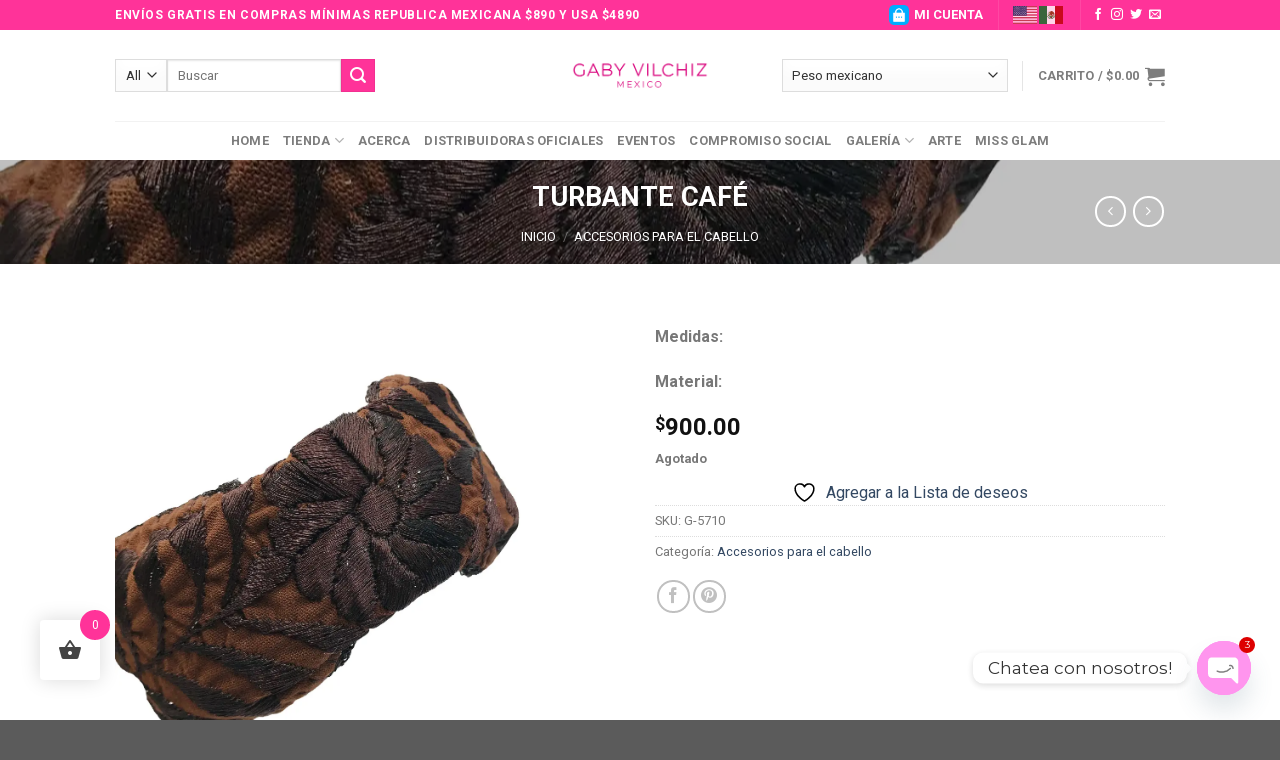

--- FILE ---
content_type: text/html; charset=UTF-8
request_url: https://gabyvilchiz.com/producto/turbante-cafe-3/
body_size: 56788
content:
<!DOCTYPE html>
<!--[if IE 9 ]> <html lang="es" class="ie9 loading-site no-js bg-fill"> <![endif]-->
<!--[if IE 8 ]> <html lang="es" class="ie8 loading-site no-js bg-fill"> <![endif]-->
<!--[if (gte IE 9)|!(IE)]><!--><html lang="es" class="loading-site no-js bg-fill"> <!--<![endif]-->
<head>
	<meta charset="UTF-8" />
	<meta name="author" content="NOVUMX" />	
	<link rel="profile" href="https://gmpg.org/xfn/11" />
	<link rel="pingback" href="https://gabyvilchiz.com/xmlrpc.php" />
					<script>document.documentElement.className = document.documentElement.className + ' yes-js js_active js'</script>
			<script>(function(html){html.className = html.className.replace(/\bno-js\b/,'js')})(document.documentElement);</script>
<meta name='robots' content='index, follow, max-image-preview:large, max-snippet:-1, max-video-preview:-1' />
<meta name="viewport" content="width=device-width, initial-scale=1, maximum-scale=1" />
	<!-- This site is optimized with the Yoast SEO plugin v26.8 - https://yoast.com/product/yoast-seo-wordpress/ -->
	<title>TURBANTE CAFÉ * Gaby Vilchiz Mexico</title>
	<meta name="description" content="TURBANTE / DIADEMA BORDADO A MANO CON TÉCNICA DE SAN ANTONINO CASTILLO VELASCO, OAXACA, MÉXICO." />
	<link rel="canonical" href="https://gabyvilchiz.com/producto/turbante-cafe-3/" />
	<meta property="og:locale" content="es_MX" />
	<meta property="og:type" content="article" />
	<meta property="og:title" content="TURBANTE CAFÉ * Gaby Vilchiz Mexico" />
	<meta property="og:description" content="TURBANTE / DIADEMA BORDADO A MANO CON TÉCNICA DE SAN ANTONINO CASTILLO VELASCO, OAXACA, MÉXICO." />
	<meta property="og:url" content="https://gabyvilchiz.com/producto/turbante-cafe-3/" />
	<meta property="og:site_name" content="Gaby Vilchiz Mexico" />
	<meta property="article:publisher" content="https://www.facebook.com/Gaby-Vilchiz-242430445833101/" />
	<meta property="article:modified_time" content="2021-06-14T03:05:58+00:00" />
	<meta property="og:image" content="https://gabyvilchiz.com/wp-content/uploads/2021/06/G-5710.jpg" />
	<meta property="og:image:width" content="1200" />
	<meta property="og:image:height" content="1207" />
	<meta property="og:image:type" content="image/jpeg" />
	<meta name="twitter:card" content="summary_large_image" />
	<meta name="twitter:site" content="@gabyvilchiz" />
	<script type="application/ld+json" class="yoast-schema-graph">{"@context":"https://schema.org","@graph":[{"@type":"WebPage","@id":"https://gabyvilchiz.com/producto/turbante-cafe-3/","url":"https://gabyvilchiz.com/producto/turbante-cafe-3/","name":"TURBANTE CAFÉ * Gaby Vilchiz Mexico","isPartOf":{"@id":"https://gabyvilchiz.com/#website"},"primaryImageOfPage":{"@id":"https://gabyvilchiz.com/producto/turbante-cafe-3/#primaryimage"},"image":{"@id":"https://gabyvilchiz.com/producto/turbante-cafe-3/#primaryimage"},"thumbnailUrl":"https://gabyvilchiz.com/wp-content/uploads/2021/06/G-5710.jpg","datePublished":"2021-06-05T04:13:04+00:00","dateModified":"2021-06-14T03:05:58+00:00","description":"TURBANTE / DIADEMA BORDADO A MANO CON TÉCNICA DE SAN ANTONINO CASTILLO VELASCO, OAXACA, MÉXICO.","breadcrumb":{"@id":"https://gabyvilchiz.com/producto/turbante-cafe-3/#breadcrumb"},"inLanguage":"es","potentialAction":[{"@type":"ReadAction","target":["https://gabyvilchiz.com/producto/turbante-cafe-3/"]}]},{"@type":"ImageObject","inLanguage":"es","@id":"https://gabyvilchiz.com/producto/turbante-cafe-3/#primaryimage","url":"https://gabyvilchiz.com/wp-content/uploads/2021/06/G-5710.jpg","contentUrl":"https://gabyvilchiz.com/wp-content/uploads/2021/06/G-5710.jpg","width":1200,"height":1207},{"@type":"BreadcrumbList","@id":"https://gabyvilchiz.com/producto/turbante-cafe-3/#breadcrumb","itemListElement":[{"@type":"ListItem","position":1,"name":"Inicio","item":"https://gabyvilchiz.com/"},{"@type":"ListItem","position":2,"name":"Tienda","item":"https://gabyvilchiz.com/tienda/"},{"@type":"ListItem","position":3,"name":"TURBANTE CAFÉ"}]},{"@type":"WebSite","@id":"https://gabyvilchiz.com/#website","url":"https://gabyvilchiz.com/","name":"Gaby Vilchiz Mexico","description":"Diseños &amp; Accesorios","publisher":{"@id":"https://gabyvilchiz.com/#organization"},"potentialAction":[{"@type":"SearchAction","target":{"@type":"EntryPoint","urlTemplate":"https://gabyvilchiz.com/?s={search_term_string}"},"query-input":{"@type":"PropertyValueSpecification","valueRequired":true,"valueName":"search_term_string"}}],"inLanguage":"es"},{"@type":"Organization","@id":"https://gabyvilchiz.com/#organization","name":"Gaby Vilchiz Mexico","url":"https://gabyvilchiz.com/","logo":{"@type":"ImageObject","inLanguage":"es","@id":"https://gabyvilchiz.com/#/schema/logo/image/","url":"https://gabyvilchiz.com/wp-content/uploads/2019/08/Logo-Nuevo-GV-variaciones-04-e1567097833616.png","contentUrl":"https://gabyvilchiz.com/wp-content/uploads/2019/08/Logo-Nuevo-GV-variaciones-04-e1567097833616.png","width":700,"height":391,"caption":"Gaby Vilchiz Mexico"},"image":{"@id":"https://gabyvilchiz.com/#/schema/logo/image/"},"sameAs":["https://www.facebook.com/Gaby-Vilchiz-242430445833101/","https://x.com/gabyvilchiz","https://www.instagram.com/gabyvilchiz/"]}]}</script>
	<!-- / Yoast SEO plugin. -->


<link rel='dns-prefetch' href='//sdk.mercadopago.com' />
<link rel='dns-prefetch' href='//www.googletagmanager.com' />
<link rel='dns-prefetch' href='//fonts.googleapis.com' />
<link rel="alternate" type="application/rss+xml" title="Gaby Vilchiz Mexico &raquo; Feed" href="https://gabyvilchiz.com/feed/" />
<link rel="alternate" title="oEmbed (JSON)" type="application/json+oembed" href="https://gabyvilchiz.com/wp-json/oembed/1.0/embed?url=https%3A%2F%2Fgabyvilchiz.com%2Fproducto%2Fturbante-cafe-3%2F" />
<link rel="alternate" title="oEmbed (XML)" type="text/xml+oembed" href="https://gabyvilchiz.com/wp-json/oembed/1.0/embed?url=https%3A%2F%2Fgabyvilchiz.com%2Fproducto%2Fturbante-cafe-3%2F&#038;format=xml" />
<style id='wp-img-auto-sizes-contain-inline-css' type='text/css'>
img:is([sizes=auto i],[sizes^="auto," i]){contain-intrinsic-size:3000px 1500px}
/*# sourceURL=wp-img-auto-sizes-contain-inline-css */
</style>
<link rel='stylesheet' id='thwcfe-contact-info-section-frontend-css' href='https://gabyvilchiz.com/wp-content/plugins/woo-checkout-field-editor-pro/block/assets/dist/style-contact-info-section-frontend.css?ver=2.1.1' type='text/css' media='all' />
<link rel='stylesheet' id='thwcfe-contact-info-section-editor-css' href='https://gabyvilchiz.com/wp-content/plugins/woo-checkout-field-editor-pro/block/assets/dist/style-contact-info-section.css?ver=2.1.1' type='text/css' media='all' />
<link rel='stylesheet' id='thwcfe-additional-sections-frontend-css' href='https://gabyvilchiz.com/wp-content/plugins/woo-checkout-field-editor-pro/block/assets/dist/style-additional-sections-frontend.css?ver=2.1.1' type='text/css' media='all' />
<style id='wp-emoji-styles-inline-css' type='text/css'>

	img.wp-smiley, img.emoji {
		display: inline !important;
		border: none !important;
		box-shadow: none !important;
		height: 1em !important;
		width: 1em !important;
		margin: 0 0.07em !important;
		vertical-align: -0.1em !important;
		background: none !important;
		padding: 0 !important;
	}
/*# sourceURL=wp-emoji-styles-inline-css */
</style>
<link rel='stylesheet' id='wp-block-library-css' href='https://gabyvilchiz.com/wp-includes/css/dist/block-library/style.min.css?ver=6.9' type='text/css' media='all' />
<link rel='stylesheet' id='wc-blocks-style-css' href='https://gabyvilchiz.com/wp-content/plugins/woocommerce/assets/client/blocks/wc-blocks.css?ver=wc-9.9.6' type='text/css' media='all' />
<link rel='stylesheet' id='jquery-selectBox-css' href='https://gabyvilchiz.com/wp-content/plugins/yith-woocommerce-wishlist/assets/css/jquery.selectBox.css?ver=1.2.0' type='text/css' media='all' />
<link rel='stylesheet' id='woocommerce_prettyPhoto_css-css' href='//gabyvilchiz.com/wp-content/plugins/woocommerce/assets/css/prettyPhoto.css?ver=3.1.6' type='text/css' media='all' />
<link rel='stylesheet' id='yith-wcwl-main-css' href='https://gabyvilchiz.com/wp-content/plugins/yith-woocommerce-wishlist/assets/css/style.css?ver=4.1.0' type='text/css' media='all' />
<style id='yith-wcwl-main-inline-css' type='text/css'>
 :root { --rounded-corners-radius: 16px; --add-to-cart-rounded-corners-radius: 16px; --feedback-duration: 3s } 
 :root { --rounded-corners-radius: 16px; --add-to-cart-rounded-corners-radius: 16px; --feedback-duration: 3s } 
 :root { --rounded-corners-radius: 16px; --add-to-cart-rounded-corners-radius: 16px; --feedback-duration: 3s } 
 :root { --rounded-corners-radius: 16px; --add-to-cart-rounded-corners-radius: 16px; --feedback-duration: 3s } 
 :root { --rounded-corners-radius: 16px; --add-to-cart-rounded-corners-radius: 16px; --feedback-duration: 3s } 
 :root { --rounded-corners-radius: 16px; --add-to-cart-rounded-corners-radius: 16px; --feedback-duration: 3s } 
 :root { --rounded-corners-radius: 16px; --add-to-cart-rounded-corners-radius: 16px; --feedback-duration: 3s } 
/*# sourceURL=yith-wcwl-main-inline-css */
</style>
<style id='global-styles-inline-css' type='text/css'>
:root{--wp--preset--aspect-ratio--square: 1;--wp--preset--aspect-ratio--4-3: 4/3;--wp--preset--aspect-ratio--3-4: 3/4;--wp--preset--aspect-ratio--3-2: 3/2;--wp--preset--aspect-ratio--2-3: 2/3;--wp--preset--aspect-ratio--16-9: 16/9;--wp--preset--aspect-ratio--9-16: 9/16;--wp--preset--color--black: #000000;--wp--preset--color--cyan-bluish-gray: #abb8c3;--wp--preset--color--white: #ffffff;--wp--preset--color--pale-pink: #f78da7;--wp--preset--color--vivid-red: #cf2e2e;--wp--preset--color--luminous-vivid-orange: #ff6900;--wp--preset--color--luminous-vivid-amber: #fcb900;--wp--preset--color--light-green-cyan: #7bdcb5;--wp--preset--color--vivid-green-cyan: #00d084;--wp--preset--color--pale-cyan-blue: #8ed1fc;--wp--preset--color--vivid-cyan-blue: #0693e3;--wp--preset--color--vivid-purple: #9b51e0;--wp--preset--gradient--vivid-cyan-blue-to-vivid-purple: linear-gradient(135deg,rgb(6,147,227) 0%,rgb(155,81,224) 100%);--wp--preset--gradient--light-green-cyan-to-vivid-green-cyan: linear-gradient(135deg,rgb(122,220,180) 0%,rgb(0,208,130) 100%);--wp--preset--gradient--luminous-vivid-amber-to-luminous-vivid-orange: linear-gradient(135deg,rgb(252,185,0) 0%,rgb(255,105,0) 100%);--wp--preset--gradient--luminous-vivid-orange-to-vivid-red: linear-gradient(135deg,rgb(255,105,0) 0%,rgb(207,46,46) 100%);--wp--preset--gradient--very-light-gray-to-cyan-bluish-gray: linear-gradient(135deg,rgb(238,238,238) 0%,rgb(169,184,195) 100%);--wp--preset--gradient--cool-to-warm-spectrum: linear-gradient(135deg,rgb(74,234,220) 0%,rgb(151,120,209) 20%,rgb(207,42,186) 40%,rgb(238,44,130) 60%,rgb(251,105,98) 80%,rgb(254,248,76) 100%);--wp--preset--gradient--blush-light-purple: linear-gradient(135deg,rgb(255,206,236) 0%,rgb(152,150,240) 100%);--wp--preset--gradient--blush-bordeaux: linear-gradient(135deg,rgb(254,205,165) 0%,rgb(254,45,45) 50%,rgb(107,0,62) 100%);--wp--preset--gradient--luminous-dusk: linear-gradient(135deg,rgb(255,203,112) 0%,rgb(199,81,192) 50%,rgb(65,88,208) 100%);--wp--preset--gradient--pale-ocean: linear-gradient(135deg,rgb(255,245,203) 0%,rgb(182,227,212) 50%,rgb(51,167,181) 100%);--wp--preset--gradient--electric-grass: linear-gradient(135deg,rgb(202,248,128) 0%,rgb(113,206,126) 100%);--wp--preset--gradient--midnight: linear-gradient(135deg,rgb(2,3,129) 0%,rgb(40,116,252) 100%);--wp--preset--font-size--small: 13px;--wp--preset--font-size--medium: 20px;--wp--preset--font-size--large: 36px;--wp--preset--font-size--x-large: 42px;--wp--preset--spacing--20: 0.44rem;--wp--preset--spacing--30: 0.67rem;--wp--preset--spacing--40: 1rem;--wp--preset--spacing--50: 1.5rem;--wp--preset--spacing--60: 2.25rem;--wp--preset--spacing--70: 3.38rem;--wp--preset--spacing--80: 5.06rem;--wp--preset--shadow--natural: 6px 6px 9px rgba(0, 0, 0, 0.2);--wp--preset--shadow--deep: 12px 12px 50px rgba(0, 0, 0, 0.4);--wp--preset--shadow--sharp: 6px 6px 0px rgba(0, 0, 0, 0.2);--wp--preset--shadow--outlined: 6px 6px 0px -3px rgb(255, 255, 255), 6px 6px rgb(0, 0, 0);--wp--preset--shadow--crisp: 6px 6px 0px rgb(0, 0, 0);}:where(.is-layout-flex){gap: 0.5em;}:where(.is-layout-grid){gap: 0.5em;}body .is-layout-flex{display: flex;}.is-layout-flex{flex-wrap: wrap;align-items: center;}.is-layout-flex > :is(*, div){margin: 0;}body .is-layout-grid{display: grid;}.is-layout-grid > :is(*, div){margin: 0;}:where(.wp-block-columns.is-layout-flex){gap: 2em;}:where(.wp-block-columns.is-layout-grid){gap: 2em;}:where(.wp-block-post-template.is-layout-flex){gap: 1.25em;}:where(.wp-block-post-template.is-layout-grid){gap: 1.25em;}.has-black-color{color: var(--wp--preset--color--black) !important;}.has-cyan-bluish-gray-color{color: var(--wp--preset--color--cyan-bluish-gray) !important;}.has-white-color{color: var(--wp--preset--color--white) !important;}.has-pale-pink-color{color: var(--wp--preset--color--pale-pink) !important;}.has-vivid-red-color{color: var(--wp--preset--color--vivid-red) !important;}.has-luminous-vivid-orange-color{color: var(--wp--preset--color--luminous-vivid-orange) !important;}.has-luminous-vivid-amber-color{color: var(--wp--preset--color--luminous-vivid-amber) !important;}.has-light-green-cyan-color{color: var(--wp--preset--color--light-green-cyan) !important;}.has-vivid-green-cyan-color{color: var(--wp--preset--color--vivid-green-cyan) !important;}.has-pale-cyan-blue-color{color: var(--wp--preset--color--pale-cyan-blue) !important;}.has-vivid-cyan-blue-color{color: var(--wp--preset--color--vivid-cyan-blue) !important;}.has-vivid-purple-color{color: var(--wp--preset--color--vivid-purple) !important;}.has-black-background-color{background-color: var(--wp--preset--color--black) !important;}.has-cyan-bluish-gray-background-color{background-color: var(--wp--preset--color--cyan-bluish-gray) !important;}.has-white-background-color{background-color: var(--wp--preset--color--white) !important;}.has-pale-pink-background-color{background-color: var(--wp--preset--color--pale-pink) !important;}.has-vivid-red-background-color{background-color: var(--wp--preset--color--vivid-red) !important;}.has-luminous-vivid-orange-background-color{background-color: var(--wp--preset--color--luminous-vivid-orange) !important;}.has-luminous-vivid-amber-background-color{background-color: var(--wp--preset--color--luminous-vivid-amber) !important;}.has-light-green-cyan-background-color{background-color: var(--wp--preset--color--light-green-cyan) !important;}.has-vivid-green-cyan-background-color{background-color: var(--wp--preset--color--vivid-green-cyan) !important;}.has-pale-cyan-blue-background-color{background-color: var(--wp--preset--color--pale-cyan-blue) !important;}.has-vivid-cyan-blue-background-color{background-color: var(--wp--preset--color--vivid-cyan-blue) !important;}.has-vivid-purple-background-color{background-color: var(--wp--preset--color--vivid-purple) !important;}.has-black-border-color{border-color: var(--wp--preset--color--black) !important;}.has-cyan-bluish-gray-border-color{border-color: var(--wp--preset--color--cyan-bluish-gray) !important;}.has-white-border-color{border-color: var(--wp--preset--color--white) !important;}.has-pale-pink-border-color{border-color: var(--wp--preset--color--pale-pink) !important;}.has-vivid-red-border-color{border-color: var(--wp--preset--color--vivid-red) !important;}.has-luminous-vivid-orange-border-color{border-color: var(--wp--preset--color--luminous-vivid-orange) !important;}.has-luminous-vivid-amber-border-color{border-color: var(--wp--preset--color--luminous-vivid-amber) !important;}.has-light-green-cyan-border-color{border-color: var(--wp--preset--color--light-green-cyan) !important;}.has-vivid-green-cyan-border-color{border-color: var(--wp--preset--color--vivid-green-cyan) !important;}.has-pale-cyan-blue-border-color{border-color: var(--wp--preset--color--pale-cyan-blue) !important;}.has-vivid-cyan-blue-border-color{border-color: var(--wp--preset--color--vivid-cyan-blue) !important;}.has-vivid-purple-border-color{border-color: var(--wp--preset--color--vivid-purple) !important;}.has-vivid-cyan-blue-to-vivid-purple-gradient-background{background: var(--wp--preset--gradient--vivid-cyan-blue-to-vivid-purple) !important;}.has-light-green-cyan-to-vivid-green-cyan-gradient-background{background: var(--wp--preset--gradient--light-green-cyan-to-vivid-green-cyan) !important;}.has-luminous-vivid-amber-to-luminous-vivid-orange-gradient-background{background: var(--wp--preset--gradient--luminous-vivid-amber-to-luminous-vivid-orange) !important;}.has-luminous-vivid-orange-to-vivid-red-gradient-background{background: var(--wp--preset--gradient--luminous-vivid-orange-to-vivid-red) !important;}.has-very-light-gray-to-cyan-bluish-gray-gradient-background{background: var(--wp--preset--gradient--very-light-gray-to-cyan-bluish-gray) !important;}.has-cool-to-warm-spectrum-gradient-background{background: var(--wp--preset--gradient--cool-to-warm-spectrum) !important;}.has-blush-light-purple-gradient-background{background: var(--wp--preset--gradient--blush-light-purple) !important;}.has-blush-bordeaux-gradient-background{background: var(--wp--preset--gradient--blush-bordeaux) !important;}.has-luminous-dusk-gradient-background{background: var(--wp--preset--gradient--luminous-dusk) !important;}.has-pale-ocean-gradient-background{background: var(--wp--preset--gradient--pale-ocean) !important;}.has-electric-grass-gradient-background{background: var(--wp--preset--gradient--electric-grass) !important;}.has-midnight-gradient-background{background: var(--wp--preset--gradient--midnight) !important;}.has-small-font-size{font-size: var(--wp--preset--font-size--small) !important;}.has-medium-font-size{font-size: var(--wp--preset--font-size--medium) !important;}.has-large-font-size{font-size: var(--wp--preset--font-size--large) !important;}.has-x-large-font-size{font-size: var(--wp--preset--font-size--x-large) !important;}
/*# sourceURL=global-styles-inline-css */
</style>

<style id='classic-theme-styles-inline-css' type='text/css'>
/*! This file is auto-generated */
.wp-block-button__link{color:#fff;background-color:#32373c;border-radius:9999px;box-shadow:none;text-decoration:none;padding:calc(.667em + 2px) calc(1.333em + 2px);font-size:1.125em}.wp-block-file__button{background:#32373c;color:#fff;text-decoration:none}
/*# sourceURL=/wp-includes/css/classic-themes.min.css */
</style>
<link rel='stylesheet' id='select2-css' href='https://gabyvilchiz.com/wp-content/plugins/woocommerce/assets/css/select2.css?ver=9.9.6' type='text/css' media='all' />
<link rel='stylesheet' id='photoswipe-css' href='https://gabyvilchiz.com/wp-content/plugins/woocommerce/assets/css/photoswipe/photoswipe.min.css?ver=9.9.6' type='text/css' media='all' />
<link rel='stylesheet' id='photoswipe-default-skin-css' href='https://gabyvilchiz.com/wp-content/plugins/woocommerce/assets/css/photoswipe/default-skin/default-skin.min.css?ver=9.9.6' type='text/css' media='all' />
<style id='woocommerce-inline-inline-css' type='text/css'>
.woocommerce form .form-row .required { visibility: visible; }
/*# sourceURL=woocommerce-inline-inline-css */
</style>
<link rel='stylesheet' id='mc4wp-form-basic-css' href='https://gabyvilchiz.com/wp-content/plugins/mailchimp-for-wp/assets/css/form-basic.css?ver=4.10.0' type='text/css' media='all' />
<link rel='stylesheet' id='gateway-css' href='https://gabyvilchiz.com/wp-content/plugins/woocommerce-paypal-payments/modules/ppcp-button/assets/css/gateway.css?ver=3.0.7' type='text/css' media='all' />
<link rel='stylesheet' id='hint-css' href='https://gabyvilchiz.com/wp-content/plugins/woo-fly-cart/assets/hint/hint.min.css?ver=6.9' type='text/css' media='all' />
<link rel='stylesheet' id='perfect-scrollbar-css' href='https://gabyvilchiz.com/wp-content/plugins/woo-fly-cart/assets/perfect-scrollbar/css/perfect-scrollbar.min.css?ver=6.9' type='text/css' media='all' />
<link rel='stylesheet' id='perfect-scrollbar-wpc-css' href='https://gabyvilchiz.com/wp-content/plugins/woo-fly-cart/assets/perfect-scrollbar/css/custom-theme.css?ver=6.9' type='text/css' media='all' />
<link rel='stylesheet' id='woofc-fonts-css' href='https://gabyvilchiz.com/wp-content/plugins/woo-fly-cart/assets/css/fonts.css?ver=6.9' type='text/css' media='all' />
<link rel='stylesheet' id='woofc-frontend-css' href='https://gabyvilchiz.com/wp-content/plugins/woo-fly-cart/assets/css/frontend.css?ver=5.9.0' type='text/css' media='all' />
<style id='woofc-frontend-inline-css' type='text/css'>
.woofc-area.woofc-style-01 .woofc-inner, .woofc-area.woofc-style-03 .woofc-inner, .woofc-area.woofc-style-02 .woofc-area-bot .woofc-action .woofc-action-inner > div a:hover, .woofc-area.woofc-style-04 .woofc-area-bot .woofc-action .woofc-action-inner > div a:hover {
                            background-color: #ff3399;
                        }

                        .woofc-area.woofc-style-01 .woofc-area-bot .woofc-action .woofc-action-inner > div a, .woofc-area.woofc-style-02 .woofc-area-bot .woofc-action .woofc-action-inner > div a, .woofc-area.woofc-style-03 .woofc-area-bot .woofc-action .woofc-action-inner > div a, .woofc-area.woofc-style-04 .woofc-area-bot .woofc-action .woofc-action-inner > div a {
                            outline: none;
                            color: #ff3399;
                        }

                        .woofc-area.woofc-style-02 .woofc-area-bot .woofc-action .woofc-action-inner > div a, .woofc-area.woofc-style-04 .woofc-area-bot .woofc-action .woofc-action-inner > div a {
                            border-color: #ff3399;
                        }

                        .woofc-area.woofc-style-05 .woofc-inner{
                            background-color: #ff3399;
                            background-image: url('');
                            background-size: cover;
                            background-position: center;
                            background-repeat: no-repeat;
                        }
                        
                        .woofc-count span {
                            background-color: #ff3399;
                        }
/*# sourceURL=woofc-frontend-inline-css */
</style>
<link rel='stylesheet' id='brands-styles-css' href='https://gabyvilchiz.com/wp-content/plugins/woocommerce/assets/css/brands.css?ver=9.9.6' type='text/css' media='all' />
<link rel='stylesheet' id='flatsome-icons-css' href='https://gabyvilchiz.com/wp-content/themes/flatsome/assets/css/fl-icons.css?ver=3.12' type='text/css' media='all' />
<link rel='stylesheet' id='flatsome-woocommerce-wishlist-css' href='https://gabyvilchiz.com/wp-content/themes/flatsome/inc/integrations/wc-yith-wishlist/wishlist.css?ver=3.10.2' type='text/css' media='all' />
<link rel='stylesheet' id='mercadopago_vars_css-css' href='https://gabyvilchiz.com/wp-content/plugins/woocommerce-mercadopago/assets/css/public/mp-vars.min.css?ver=8.2.0' type='text/css' media='all' />
<link rel='stylesheet' id='wc_mercadopago_checkout_components-css' href='https://gabyvilchiz.com/wp-content/plugins/woocommerce-mercadopago/assets/css/checkouts/mp-plugins-components.min.css?ver=8.2.0' type='text/css' media='all' />
<link rel='stylesheet' id='custom-google-fonts-css' href='//fonts.googleapis.com/css?family=Montserrat&#038;ver=3.4.5' type='text/css' media='all' />
<link rel='stylesheet' id='chaty-front-css-css' href='https://gabyvilchiz.com/wp-content/plugins/chaty/css/chaty-front.min.css?ver=3.4.51672296764' type='text/css' media='all' />
<link rel='stylesheet' id='thwcfd-checkout-style-css' href='https://gabyvilchiz.com/wp-content/plugins/woo-checkout-field-editor-pro/public/assets/css/thwcfd-public.min.css?ver=2.1.1' type='text/css' media='all' />
<link rel='stylesheet' id='woocommerce-simple-buy-now-css' href='https://gabyvilchiz.com/wp-content/plugins/woo-simple-buy-now2/assets/css/woocommerce-simple-buy-now.css?ver=2.0.0' type='text/css' media='all' />
<link rel='stylesheet' id='premmerce-brands-css' href='https://gabyvilchiz.com/wp-content/plugins/premmerce-woocommerce-brands/assets/frontend/css/premmerce-brands.css?ver=6.9' type='text/css' media='all' />
<link rel='stylesheet' id='flatsome-main-css' href='https://gabyvilchiz.com/wp-content/themes/flatsome/assets/css/flatsome.css?ver=3.13.3' type='text/css' media='all' />
<link rel='stylesheet' id='flatsome-shop-css' href='https://gabyvilchiz.com/wp-content/themes/flatsome/assets/css/flatsome-shop.css?ver=3.13.3' type='text/css' media='all' />
<link rel='stylesheet' id='flatsome-style-css' href='https://gabyvilchiz.com/wp-content/themes/flatsome-child/style.css?ver=3.0' type='text/css' media='all' />
<link rel='stylesheet' id='flatsome-googlefonts-css' href='//fonts.googleapis.com/css?family=Roboto%3Aregular%2C700%2Cregular%2Cregular%7CDancing+Script%3Aregular%2C400&#038;display=swap&#038;ver=3.9' type='text/css' media='all' />
<script type="text/javascript" src="https://gabyvilchiz.com/wp-includes/js/jquery/jquery.min.js?ver=3.7.1" id="jquery-core-js"></script>
<script type="text/javascript" src="https://gabyvilchiz.com/wp-includes/js/jquery/jquery-migrate.min.js?ver=3.4.1" id="jquery-migrate-js"></script>
<script type="text/javascript" src="https://gabyvilchiz.com/wp-content/plugins/woocommerce/assets/js/jquery-blockui/jquery.blockUI.min.js?ver=2.7.0-wc.9.9.6" id="jquery-blockui-js" data-wp-strategy="defer"></script>
<script type="text/javascript" id="wc-add-to-cart-js-extra">
/* <![CDATA[ */
var wc_add_to_cart_params = {"ajax_url":"/wp-admin/admin-ajax.php","wc_ajax_url":"/?wc-ajax=%%endpoint%%","i18n_view_cart":"Ver carrito","cart_url":"https://gabyvilchiz.com/carrito/","is_cart":"","cart_redirect_after_add":"no"};
//# sourceURL=wc-add-to-cart-js-extra
/* ]]> */
</script>
<script type="text/javascript" src="https://gabyvilchiz.com/wp-content/plugins/woocommerce/assets/js/frontend/add-to-cart.min.js?ver=9.9.6" id="wc-add-to-cart-js" defer="defer" data-wp-strategy="defer"></script>
<script type="text/javascript" src="https://gabyvilchiz.com/wp-content/plugins/woocommerce/assets/js/js-cookie/js.cookie.min.js?ver=2.1.4-wc.9.9.6" id="js-cookie-js" data-wp-strategy="defer"></script>
<script type="text/javascript" id="woocommerce-js-extra">
/* <![CDATA[ */
var woocommerce_params = {"ajax_url":"/wp-admin/admin-ajax.php","wc_ajax_url":"/?wc-ajax=%%endpoint%%","i18n_password_show":"Show password","i18n_password_hide":"Hide password"};
//# sourceURL=woocommerce-js-extra
/* ]]> */
</script>
<script type="text/javascript" src="https://gabyvilchiz.com/wp-content/plugins/woocommerce/assets/js/frontend/woocommerce.min.js?ver=9.9.6" id="woocommerce-js" data-wp-strategy="defer"></script>
<script type="text/javascript" id="wc-country-select-js-extra">
/* <![CDATA[ */
var wc_country_select_params = {"countries":"{\"AF\":[],\"AL\":{\"AL-01\":\"Berat\",\"AL-09\":\"Dib\\u00ebr\",\"AL-02\":\"Durr\\u00ebs\",\"AL-03\":\"Elbasan\",\"AL-04\":\"Fier\",\"AL-05\":\"Gjirokast\\u00ebr\",\"AL-06\":\"Kor\\u00e7\\u00eb\",\"AL-07\":\"Kuk\\u00ebs\",\"AL-08\":\"Lezh\\u00eb\",\"AL-10\":\"Shkod\\u00ebr\",\"AL-11\":\"Tirana\",\"AL-12\":\"Vlor\\u00eb\"},\"AO\":{\"BGO\":\"Bengo\",\"BLU\":\"Benguela\",\"BIE\":\"Bi\\u00e9\",\"CAB\":\"Cabinda\",\"CNN\":\"Cunene\",\"HUA\":\"Huambo\",\"HUI\":\"Hu\\u00edla\",\"CCU\":\"Kuando Kubango\",\"CNO\":\"Kwanza-Norte\",\"CUS\":\"Kwanza-Sul\",\"LUA\":\"Luanda\",\"LNO\":\"Lunda-Norte\",\"LSU\":\"Lunda-Sul\",\"MAL\":\"Malanje\",\"MOX\":\"Moxico\",\"NAM\":\"Namibe\",\"UIG\":\"U\\u00edge\",\"ZAI\":\"Zaire\"},\"AR\":{\"C\":\"Ciudad Aut\\u00f3noma de Buenos Aires\",\"B\":\"Buenos Aires\",\"K\":\"Catamarca\",\"H\":\"Chaco\",\"U\":\"Chubut\",\"X\":\"C\\u00f3rdoba\",\"W\":\"Corrientes\",\"E\":\"Entre R\\u00edos\",\"P\":\"Formosa\",\"Y\":\"Jujuy\",\"L\":\"La Pampa\",\"F\":\"La Rioja\",\"M\":\"Mendoza\",\"N\":\"Misiones\",\"Q\":\"Neuqu\\u00e9n\",\"R\":\"R\\u00edo Negro\",\"A\":\"Salta\",\"J\":\"San Juan\",\"D\":\"San Luis\",\"Z\":\"Santa Cruz\",\"S\":\"Santa Fe\",\"G\":\"Santiago del Estero\",\"V\":\"Tierra del Fuego\",\"T\":\"Tucum\\u00e1n\"},\"AT\":[],\"AU\":{\"ACT\":\"Australia Central\",\"NSW\":\"Nueva Gales del Sur\",\"NT\":\"Northern Territory\",\"QLD\":\"Queensland\",\"SA\":\"South Australia\",\"TAS\":\"Tasmania\",\"VIC\":\"Victoria\",\"WA\":\"Western Australia\"},\"AX\":[],\"BD\":{\"BD-05\":\"Bagerhat\",\"BD-01\":\"Bandarban\",\"BD-02\":\"Barguna\",\"BD-06\":\"Barishal\",\"BD-07\":\"Bhola\",\"BD-03\":\"Bogura\",\"BD-04\":\"Brahmanbaria\",\"BD-09\":\"Chandpur\",\"BD-10\":\"Chattogram\",\"BD-12\":\"Chuadanga\",\"BD-11\":\"Cox's Bazar\",\"BD-08\":\"Cumilla\",\"BD-13\":\"Dhaka\",\"BD-14\":\"Dinajpur\",\"BD-15\":\"Faridpur \",\"BD-16\":\"Feni\",\"BD-19\":\"Gaibandha\",\"BD-18\":\"Gazipur\",\"BD-17\":\"Gopalganj\",\"BD-20\":\"Habiganj\",\"BD-21\":\"Jamalpur\",\"BD-22\":\"Jashore\",\"BD-25\":\"Jhalokati\",\"BD-23\":\"Jhenaidah\",\"BD-24\":\"Joypurhat\",\"BD-29\":\"Khagrachhari\",\"BD-27\":\"Khulna\",\"BD-26\":\"Kishoreganj\",\"BD-28\":\"Kurigram\",\"BD-30\":\"Kushtia\",\"BD-31\":\"Lakshmipur\",\"BD-32\":\"Lalmonirhat\",\"BD-36\":\"Madaripur\",\"BD-37\":\"Magura\",\"BD-33\":\"Manikganj \",\"BD-39\":\"Meherpur\",\"BD-38\":\"Moulvibazar\",\"BD-35\":\"Munshiganj\",\"BD-34\":\"Mymensingh\",\"BD-48\":\"Naogaon\",\"BD-43\":\"Narail\",\"BD-40\":\"Narayanganj\",\"BD-42\":\"Narsingdi\",\"BD-44\":\"Natore\",\"BD-45\":\"Nawabganj\",\"BD-41\":\"Netrakona\",\"BD-46\":\"Nilphamari\",\"BD-47\":\"Noakhali\",\"BD-49\":\"Pabna\",\"BD-52\":\"Panchagarh\",\"BD-51\":\"Patuakhali\",\"BD-50\":\"Pirojpur\",\"BD-53\":\"Rajbari\",\"BD-54\":\"Rajshahi\",\"BD-56\":\"Rangamati\",\"BD-55\":\"Rangpur\",\"BD-58\":\"Satkhira\",\"BD-62\":\"Shariatpur\",\"BD-57\":\"Sherpur\",\"BD-59\":\"Sirajganj\",\"BD-61\":\"Sunamganj\",\"BD-60\":\"Sylhet\",\"BD-63\":\"Tangail\",\"BD-64\":\"Thakurgaon\"},\"BE\":[],\"BG\":{\"BG-01\":\"Blagoevgrad\",\"BG-02\":\"Burgas\",\"BG-08\":\"Dobrich\",\"BG-07\":\"Gabrovo\",\"BG-26\":\"Haskovo\",\"BG-09\":\"Kardzhali\",\"BG-10\":\"Kyustendil\",\"BG-11\":\"Lovech\",\"BG-12\":\"Montana\",\"BG-13\":\"Pazardzhik\",\"BG-14\":\"Pernik\",\"BG-15\":\"Pleven\",\"BG-16\":\"Plovdiv\",\"BG-17\":\"Razgrad\",\"BG-18\":\"Ruse\",\"BG-27\":\"Shumen\",\"BG-19\":\"Silistra\",\"BG-20\":\"Sliven\",\"BG-21\":\"Smolyan\",\"BG-23\":\"Distrito de Sof\\u00eda\",\"BG-22\":\"Sofia\",\"BG-24\":\"Stara Zagora\",\"BG-25\":\"Targovishte\",\"BG-03\":\"Varna\",\"BG-04\":\"Veliko Tarnovo\",\"BG-05\":\"Vidin\",\"BG-06\":\"Vratsa\",\"BG-28\":\"Yambol\"},\"BH\":[],\"BI\":[],\"BJ\":{\"AL\":\"Alibori\",\"AK\":\"Atakora\",\"AQ\":\"Atlantique\",\"BO\":\"Borgou\",\"CO\":\"Collines\",\"KO\":\"Kouffo\",\"DO\":\"Donga\",\"LI\":\"Littoral\",\"MO\":\"Mono\",\"OU\":\"Ou\\u00e9m\\u00e9\",\"PL\":\"Plateau\",\"ZO\":\"Zou\"},\"BO\":{\"BO-B\":\"Beni\",\"BO-H\":\"Chuquisaca\",\"BO-C\":\"Cochabamba\",\"BO-L\":\"La Paz\",\"BO-O\":\"Oruro\",\"BO-N\":\"Pando\",\"BO-P\":\"Potos\\u00ed\",\"BO-S\":\"Santa Cruz\",\"BO-T\":\"Tarija\"},\"BR\":{\"AC\":\"Acre\",\"AL\":\"Alagoas\",\"AP\":\"Amap\\u00e1\",\"AM\":\"Amazonas\",\"BA\":\"Bahia\",\"CE\":\"Cear\\u00e1\",\"DF\":\"Distrito Federal\",\"ES\":\"Esp\\u00edrito Santo\",\"GO\":\"Goi\\u00e1s\",\"MA\":\"Maranh\\u00e3o\",\"MT\":\"Mato Grosso\",\"MS\":\"Mato Grosso del Sur\",\"MG\":\"Minas Gerais\",\"PA\":\"Par\\u00e1\",\"PB\":\"Para\\u00edba\",\"PR\":\"Paran\\u00e1\",\"PE\":\"Pernambuco\",\"PI\":\"Piau\\u00ed\",\"RJ\":\"Rio de Janeiro\",\"RN\":\"R\\u00edo Grande del Norte\",\"RS\":\"R\\u00edo Grande del Sur\",\"RO\":\"Rond\\u00f4nia\",\"RR\":\"Roraima\",\"SC\":\"Santa Catalina\",\"SP\":\"S\\u00e3o Paulo\",\"SE\":\"Sergipe\",\"TO\":\"Tocantins\"},\"CA\":{\"AB\":\"Alberta\",\"BC\":\"Columbia Brit\\u00e1nica\",\"MB\":\"Manitoba\",\"NB\":\"New Brunswick\",\"NL\":\"Newfoundland y Labrador\",\"NT\":\"Northwest Territories\",\"NS\":\"Nova Scotia\",\"NU\":\"Nunavut\",\"ON\":\"Ontario\",\"PE\":\"Isla del Pr\\u00edncipe Eduardo\",\"QC\":\"Quebec\",\"SK\":\"Saskatchewan\",\"YT\":\"Yukon Territory\"},\"CH\":{\"AG\":\"Aargau\",\"AR\":\"Appenzell Ausserrhoden\",\"AI\":\"Appenzell Innerrhoden\",\"BL\":\"Basel-Landschaft\",\"BS\":\"Basel-Stadt\",\"BE\":\"Bern\",\"FR\":\"Fribourg\",\"GE\":\"Geneva\",\"GL\":\"Glarus\",\"GR\":\"Graub\\u00fcnden\",\"JU\":\"Jura\",\"LU\":\"Luzern\",\"NE\":\"Neuch\\u00e2tel\",\"NW\":\"Nidwalden\",\"OW\":\"Obwalden\",\"SH\":\"Schaffhausen\",\"SZ\":\"Schwyz\",\"SO\":\"Solothurn\",\"SG\":\"St. Gallen\",\"TG\":\"Thurgau\",\"TI\":\"Ticino\",\"UR\":\"Uri\",\"VS\":\"Valais\",\"VD\":\"Vaud\",\"ZG\":\"Zug\",\"ZH\":\"Z\\u00fcrich\"},\"CL\":{\"CL-AI\":\"Ais\\u00e9n del General Carlos Iba\\u00f1ez del Campo\",\"CL-AN\":\"Antofagasta\",\"CL-AP\":\"Arica y Parinacota\",\"CL-AR\":\"La Araucan\\u00eda\",\"CL-AT\":\"Atacama\",\"CL-BI\":\"Biob\\u00edo\",\"CL-CO\":\"Coquimbo\",\"CL-LI\":\"Libertador General Bernardo O'Higgins\",\"CL-LL\":\"Los Lagos\",\"CL-LR\":\"Los R\\u00edos\",\"CL-MA\":\"Magallanes\",\"CL-ML\":\"Maule\",\"CL-NB\":\"\\u00d1uble\",\"CL-RM\":\"Regi\\u00f3n Metropolitana de Santiago\",\"CL-TA\":\"Tarapac\\u00e1\",\"CL-VS\":\"Valpara\\u00edso\"},\"CN\":{\"CN1\":\"Yunnan \\/ \\u4e91\\u5357\",\"CN2\":\"Beijing \\/ \\u5317\\u4eac\",\"CN3\":\"Tianjin \\/ \\u5929\\u6d25\",\"CN4\":\"Hebei \\/ \\u6cb3\\u5317\",\"CN5\":\"Shanxi \\/ \\u5c71\\u897f\",\"CN6\":\"Mongolia Interior \\/ \\u5167\\u8499\\u53e4\",\"CN7\":\"Liaoning \\/ \\u8fbd\\u5b81\",\"CN8\":\"Jilin \\/ \\u5409\\u6797\",\"CN9\":\"Heilongjiang \\/ \\u9ed1\\u9f99\\u6c5f\",\"CN10\":\"Shanghai \\/ \\u4e0a\\u6d77\",\"CN11\":\"Jiangsu \\/ \\u6c5f\\u82cf\",\"CN12\":\"Zhejiang \\/ \\u6d59\\u6c5f\",\"CN13\":\"Anhui \\/ \\u5b89\\u5fbd\",\"CN14\":\"Fujian \\/ \\u798f\\u5efa\",\"CN15\":\"Jiangxi \\/ \\u6c5f\\u897f\",\"CN16\":\"Shandong \\/ \\u5c71\\u4e1c\",\"CN17\":\"Henan \\/ \\u6cb3\\u5357\",\"CN18\":\"Hubei \\/ \\u6e56\\u5317\",\"CN19\":\"Hunan \\/ \\u6e56\\u5357\",\"CN20\":\"Guangdong \\/ \\u5e7f\\u4e1c\",\"CN21\":\"Guangxi Zhuang \\/ \\u5e7f\\u897f\\u58ee\\u65cf\",\"CN22\":\"Hainan \\/ \\u6d77\\u5357\",\"CN23\":\"Chongqing \\/ \\u91cd\\u5e86\",\"CN24\":\"Sichuan \\/ \\u56db\\u5ddd\",\"CN25\":\"Guizhou \\/ \\u8d35\\u5dde\",\"CN26\":\"Shaanxi \\/ \\u9655\\u897f\",\"CN27\":\"Gansu \\/ \\u7518\\u8083\",\"CN28\":\"Qinghai \\/ \\u9752\\u6d77\",\"CN29\":\"Ningxia Hui \\/ \\u5b81\\u590f\",\"CN30\":\"Macao \\/ \\u6fb3\\u95e8\",\"CN31\":\"Tibet \\/ \\u897f\\u85cf\",\"CN32\":\"Xinjiang \\/ \\u65b0\\u7586\"},\"CO\":{\"CO-AMA\":\"Amazonas\",\"CO-ANT\":\"Antioquia\",\"CO-ARA\":\"Arauca\",\"CO-ATL\":\"Atl\\u00e1ntico\",\"CO-BOL\":\"Bol\\u00edvar\",\"CO-BOY\":\"Boyac\\u00e1\",\"CO-CAL\":\"Caldas\",\"CO-CAQ\":\"Caquet\\u00e1\",\"CO-CAS\":\"Casanare\",\"CO-CAU\":\"Cauca\",\"CO-CES\":\"Cesar\",\"CO-CHO\":\"Choc\\u00f3\",\"CO-COR\":\"C\\u00f3rdoba\",\"CO-CUN\":\"Cundinamarca\",\"CO-DC\":\"Capital District\",\"CO-GUA\":\"Guain\\u00eda\",\"CO-GUV\":\"Guaviare\",\"CO-HUI\":\"Huila\",\"CO-LAG\":\"La Guajira\",\"CO-MAG\":\"Magdalena\",\"CO-MET\":\"Meta\",\"CO-NAR\":\"Nari\\u00f1o\",\"CO-NSA\":\"Norte de Santander\",\"CO-PUT\":\"Putumayo\",\"CO-QUI\":\"Quind\\u00edo\",\"CO-RIS\":\"Risaralda\",\"CO-SAN\":\"Santander\",\"CO-SAP\":\"San Andr\\u00e9s & Providencia\",\"CO-SUC\":\"Sucre\",\"CO-TOL\":\"Tolima\",\"CO-VAC\":\"Valle del Cauca\",\"CO-VAU\":\"Vaup\\u00e9s\",\"CO-VID\":\"Vichada\"},\"CR\":{\"CR-A\":\"Alajuela\",\"CR-C\":\"Cartago\",\"CR-G\":\"Guanacaste\",\"CR-H\":\"Heredia\",\"CR-L\":\"Lim\\u00f3n\",\"CR-P\":\"Puntarenas\",\"CR-SJ\":\"San Jos\\u00e9\"},\"CZ\":[],\"DE\":{\"DE-BW\":\"Baden-Wuerttemberg\",\"DE-BY\":\"Bavaria\",\"DE-BE\":\"Berl\\u00edn\",\"DE-BB\":\"Brandenburg\",\"DE-HB\":\"Bremen\",\"DE-HH\":\"Hamburg\",\"DE-HE\":\"Hesse\",\"DE-MV\":\"Mecklenburg-Vorpommern\",\"DE-NI\":\"Lower Saxony\",\"DE-NW\":\"North Rhine-Westphalia\",\"DE-RP\":\"Rhineland-Palatinate\",\"DE-SL\":\"Saarland\",\"DE-SN\":\"Saxony\",\"DE-ST\":\"Saxony-Anhalt\",\"DE-SH\":\"Schleswig-Holstein\",\"DE-TH\":\"Thuringia\"},\"DK\":[],\"DO\":{\"DO-01\":\"Distrito Nacional\",\"DO-02\":\"Azua\",\"DO-03\":\"Baoruco\",\"DO-04\":\"Barahona\",\"DO-33\":\"Cibao Nordeste\",\"DO-34\":\"Cibao Noroeste\",\"DO-35\":\"Cibao Norte\",\"DO-36\":\"Cibao Sur\",\"DO-05\":\"Dajab\\u00f3n\",\"DO-06\":\"Duarte\",\"DO-08\":\"El Seibo\",\"DO-37\":\"El Valle\",\"DO-07\":\"El\\u00edas Pi\\u00f1a\",\"DO-38\":\"Enriquillo\",\"DO-09\":\"Espaillat\",\"DO-30\":\"Hato Mayor\",\"DO-19\":\"Hermanas Mirabal\",\"DO-39\":\"Hig\\u00fcamo\",\"DO-10\":\"Independencia\",\"DO-11\":\"La Altagracia\",\"DO-12\":\"La Romana\",\"DO-13\":\"La Vega\",\"DO-14\":\"Mar\\u00eda Trinidad S\\u00e1nchez\",\"DO-28\":\"Monse\\u00f1or Nouel\",\"DO-15\":\"Monte Cristi\",\"DO-29\":\"Monte Plata\",\"DO-40\":\"Ozama\",\"DO-16\":\"Pedernales\",\"DO-17\":\"Peravia\",\"DO-18\":\"Puerto Plata\",\"DO-20\":\"Saman\\u00e1\",\"DO-21\":\"San Crist\\u00f3bal\",\"DO-31\":\"San Jos\\u00e9 de Ocoa\",\"DO-22\":\"San Juan\",\"DO-23\":\"San Pedro de Macor\\u00eds\",\"DO-24\":\"S\\u00e1nchez Ram\\u00edrez\",\"DO-25\":\"Santiago\",\"DO-26\":\"Santiago Rodr\\u00edguez\",\"DO-32\":\"Santo Domingo\",\"DO-41\":\"Valdesia\",\"DO-27\":\"Valverde\",\"DO-42\":\"Yuma\"},\"DZ\":{\"DZ-01\":\"Adrar\",\"DZ-02\":\"Chlef\",\"DZ-03\":\"Laghouat\",\"DZ-04\":\"Oum El Bouaghi\",\"DZ-05\":\"Batna\",\"DZ-06\":\"B\\u00e9ja\\u00efa\",\"DZ-07\":\"Biskra\",\"DZ-08\":\"B\\u00e9char\",\"DZ-09\":\"Blida\",\"DZ-10\":\"Bouira\",\"DZ-11\":\"Tamanghasset\",\"DZ-12\":\"T\\u00e9bessa\",\"DZ-13\":\"Tlemcen\",\"DZ-14\":\"Tiaret\",\"DZ-15\":\"Tizi Ouzou\",\"DZ-16\":\"Argel\",\"DZ-17\":\"Djelfa\",\"DZ-18\":\"Jijel\",\"DZ-19\":\"S\\u00e9tif\",\"DZ-20\":\"Sa\\u00efda\",\"DZ-21\":\"Skikda\",\"DZ-22\":\"Sidi Bel Abb\\u00e8s\",\"DZ-23\":\"Annaba\",\"DZ-24\":\"Guelma\",\"DZ-25\":\"Constantine\",\"DZ-26\":\"M\\u00e9d\\u00e9a\",\"DZ-27\":\"Mostaganem\",\"DZ-28\":\"M\\u2019Sila\",\"DZ-29\":\"Mascara\",\"DZ-30\":\"Ouargla\",\"DZ-31\":\"Oran\",\"DZ-32\":\"El Bayadh\",\"DZ-33\":\"Illizi\",\"DZ-34\":\"Bordj Bou Arr\\u00e9ridj\",\"DZ-35\":\"Boumerd\\u00e8s\",\"DZ-36\":\"El Tarf\",\"DZ-37\":\"Tindouf\",\"DZ-38\":\"Tissemsilt\",\"DZ-39\":\"El Oued\",\"DZ-40\":\"Khenchela\",\"DZ-41\":\"Souk Ahras\",\"DZ-42\":\"Tipasa\",\"DZ-43\":\"Mila\",\"DZ-44\":\"A\\u00efn Defla\",\"DZ-45\":\"Naama\",\"DZ-46\":\"A\\u00efn T\\u00e9mouchent\",\"DZ-47\":\"Gharda\\u00efa\",\"DZ-48\":\"Relizane\"},\"EE\":[],\"EC\":{\"EC-A\":\"Azuay\",\"EC-B\":\"Bol\\u00edvar\",\"EC-F\":\"Ca\\u00f1ar\",\"EC-C\":\"Carchi\",\"EC-H\":\"Chimborazo\",\"EC-X\":\"Cotopaxi\",\"EC-O\":\"El Oro\",\"EC-E\":\"Esmeraldas\",\"EC-W\":\"Gal\\u00e1pagos\",\"EC-G\":\"Guayas\",\"EC-I\":\"Imbabura\",\"EC-L\":\"Loja\",\"EC-R\":\"Los R\\u00edos\",\"EC-M\":\"Manab\\u00ed\",\"EC-S\":\"Morona-Santiago\",\"EC-N\":\"Napo\",\"EC-D\":\"Orellana\",\"EC-Y\":\"Pastaza\",\"EC-P\":\"Pichincha\",\"EC-SE\":\"Santa Elena\",\"EC-SD\":\"Santo Domingo de los Ts\\u00e1chilas\",\"EC-U\":\"Sucumb\\u00edos\",\"EC-T\":\"Tungurahua\",\"EC-Z\":\"Zamora-Chinchipe\"},\"EG\":{\"EGALX\":\"Alexandria\",\"EGASN\":\"Aswan\",\"EGAST\":\"Asyut\",\"EGBA\":\"Red Sea\",\"EGBH\":\"Beheira\",\"EGBNS\":\"Beni Suef\",\"EGC\":\"El Cairo\",\"EGDK\":\"Dakahlia\",\"EGDT\":\"Damietta\",\"EGFYM\":\"Faiyum\",\"EGGH\":\"Gharbia\",\"EGGZ\":\"Giza\",\"EGIS\":\"Ismailia\",\"EGJS\":\"South Sinai\",\"EGKB\":\"Qalyubia\",\"EGKFS\":\"Kafr el-Sheikh\",\"EGKN\":\"Qena\",\"EGLX\":\"Luxor\",\"EGMN\":\"Minya\",\"EGMNF\":\"Monufia\",\"EGMT\":\"Matrouh\",\"EGPTS\":\"Port Said\",\"EGSHG\":\"Sohag\",\"EGSHR\":\"Al Sharqia\",\"EGSIN\":\"North Sinai\",\"EGSUZ\":\"Suez\",\"EGWAD\":\"New Valley\"},\"ES\":{\"C\":\"La Coru\\u00f1a\",\"VI\":\"\\u00c1lava\",\"AB\":\"Albacete\",\"A\":\"Alicante\",\"AL\":\"Almer\\u00eda\",\"O\":\"Asturias\",\"AV\":\"\\u00c1vila\",\"BA\":\"Badajoz\",\"PM\":\"Baleares\",\"B\":\"Barcelona\",\"BU\":\"Burgos\",\"CC\":\"C\\u00e1ceres\",\"CA\":\"C\\u00e1diz\",\"S\":\"Cantabria\",\"CS\":\"Castell\\u00f3n\",\"CE\":\"Ceuta\",\"CR\":\"Ciudad Real\",\"CO\":\"C\\u00f3rdoba\",\"CU\":\"Cuenca\",\"GI\":\"Girona\",\"GR\":\"Granada\",\"GU\":\"Guadalajara\",\"SS\":\"Gipuzkoa\",\"H\":\"Huelva\",\"HU\":\"Huesca\",\"J\":\"Ja\\u00e9n\",\"LO\":\"La Rioja\",\"GC\":\"Las Palmas\",\"LE\":\"Le\\u00f3n\",\"L\":\"Lleida\",\"LU\":\"Lugo\",\"M\":\"Madrid\",\"MA\":\"M\\u00e1laga\",\"ML\":\"Melilla\",\"MU\":\"Murcia\",\"NA\":\"Navarra\",\"OR\":\"Ourense\",\"P\":\"Palencia\",\"PO\":\"Pontevedra\",\"SA\":\"Salamanca\",\"TF\":\"Santa Cruz de Tenerife\",\"SG\":\"Segovia\",\"SE\":\"Sevilla\",\"SO\":\"Soria\",\"T\":\"Tarragona\",\"TE\":\"Teruel\",\"TO\":\"Toledo\",\"V\":\"Valencia\",\"VA\":\"Valladolid\",\"BI\":\"Biscay\",\"ZA\":\"Zamora\",\"Z\":\"Zaragoza\"},\"ET\":[],\"FI\":[],\"FR\":[],\"GF\":[],\"GH\":{\"AF\":\"Ahafo\",\"AH\":\"Ashanti\",\"BA\":\"Brong-Ahafo\",\"BO\":\"Bono\",\"BE\":\"Bono este\",\"CP\":\"Central\",\"EP\":\"Oriental\",\"AA\":\"Gran Acra\",\"NE\":\"Noreste\",\"NP\":\"Septentrional\",\"OT\":\"Oti\",\"SV\":\"Savannah\",\"UE\":\"Alto este\",\"UW\":\"Alto oriente\",\"TV\":\"Volta\",\"WP\":\"Occidental\",\"WN\":\"Noroeste\"},\"GP\":[],\"GR\":{\"I\":\"\\u00c1tica\",\"A\":\"Macedonia oriental y Tracia\",\"B\":\"Macedonia central\",\"C\":\"Macedonia occidental\",\"D\":\"\\u00c9piro\",\"E\":\"Tesalia\",\"F\":\"Islas j\\u00f3nicas\",\"G\":\"Grecia occidental\",\"H\":\"Grecia central\",\"J\":\"Peloponeso\",\"K\":\"Egeo norte\",\"L\":\"Egeo sur\",\"M\":\"Creta\"},\"GT\":{\"GT-AV\":\"Alta Verapaz\",\"GT-BV\":\"Baja Verapaz\",\"GT-CM\":\"Chimaltenango\",\"GT-CQ\":\"Chiquimula\",\"GT-PR\":\"El Progreso\",\"GT-ES\":\"Escuintla\",\"GT-GU\":\"Guatemala\",\"GT-HU\":\"Huehuetenango\",\"GT-IZ\":\"Izabal\",\"GT-JA\":\"Jalapa\",\"GT-JU\":\"Jutiapa\",\"GT-PE\":\"Pet\\u00e9n\",\"GT-QZ\":\"Quetzaltenango\",\"GT-QC\":\"Quich\\u00e9\",\"GT-RE\":\"Retalhuleu\",\"GT-SA\":\"Sacatep\\u00e9quez\",\"GT-SM\":\"San Marcos\",\"GT-SR\":\"Santa Rosa\",\"GT-SO\":\"Solol\\u00e1\",\"GT-SU\":\"Suchitep\\u00e9quez\",\"GT-TO\":\"Totonicap\\u00e1n\",\"GT-ZA\":\"Zacapa\"},\"HK\":{\"HONG KONG\":\"Isla de Hong Kong\",\"KOWLOON\":\"Kowloon\",\"NEW TERRITORIES\":\"Nuevos territorios\"},\"HN\":{\"HN-AT\":\"Atl\\u00e1ntida\",\"HN-IB\":\"Bay Islands\",\"HN-CH\":\"Choluteca\",\"HN-CL\":\"Col\\u00f3n\",\"HN-CM\":\"Comayagua\",\"HN-CP\":\"Cop\\u00e1n\",\"HN-CR\":\"Cort\\u00e9s\",\"HN-EP\":\"El Para\\u00edso\",\"HN-FM\":\"Francisco Moraz\\u00e1n\",\"HN-GD\":\"Gracias a Dios\",\"HN-IN\":\"Intibuc\\u00e1\",\"HN-LE\":\"Lempira\",\"HN-LP\":\"La Paz\",\"HN-OC\":\"Ocotepeque\",\"HN-OL\":\"Olancho\",\"HN-SB\":\"Santa B\\u00e1rbara\",\"HN-VA\":\"Valle\",\"HN-YO\":\"Yoro\"},\"HR\":{\"HR-01\":\"Zagreb County\",\"HR-02\":\"Krapina-Zagorje County\",\"HR-03\":\"Sisak-Moslavina County\",\"HR-04\":\"Karlovac County\",\"HR-05\":\"Vara\\u017edin County\",\"HR-06\":\"Koprivnica-Kri\\u017eevci County\",\"HR-07\":\"Bjelovar-Bilogora County\",\"HR-08\":\"Primorje-Gorski Kotar County\",\"HR-09\":\"Lika-Senj County\",\"HR-10\":\"Virovitica-Podravina County\",\"HR-11\":\"Po\\u017eega-Slavonia County\",\"HR-12\":\"Brod-Posavina County\",\"HR-13\":\"Zadar County\",\"HR-14\":\"Osijek-Baranja County\",\"HR-15\":\"\\u0160ibenik-Knin County\",\"HR-16\":\"Vukovar-Srijem County\",\"HR-17\":\"Split-Dalmatia County\",\"HR-18\":\"Istria County\",\"HR-19\":\"Dubrovnik-Neretva County\",\"HR-20\":\"Me\\u0111imurje County\",\"HR-21\":\"Zagreb City\"},\"HU\":{\"BK\":\"B\\u00e1cs-Kiskun\",\"BE\":\"B\\u00e9k\\u00e9s\",\"BA\":\"Baranya\",\"BZ\":\"Borsod-Aba\\u00faj-Zempl\\u00e9n\",\"BU\":\"Budapest\",\"CS\":\"Csongr\\u00e1d-Csan\\u00e1d\",\"FE\":\"Fej\\u00e9r\",\"GS\":\"Gy\\u0151r-Moson-Sopron\",\"HB\":\"Hajd\\u00fa-Bihar\",\"HE\":\"Heves\",\"JN\":\"J\\u00e1sz-Nagykun-Szolnok\",\"KE\":\"Kom\\u00e1rom-Esztergom\",\"NO\":\"N\\u00f3gr\\u00e1d\",\"PE\":\"Pest\",\"SO\":\"Somogy\",\"SZ\":\"Szabolcs-Szatm\\u00e1r-Bereg\",\"TO\":\"Tolna\",\"VA\":\"Vas\",\"VE\":\"Veszpr\\u00e9m\",\"ZA\":\"Zala\"},\"ID\":{\"AC\":\"Daerah Istimewa Aceh\",\"SU\":\"Sumatra Septentrional\",\"SB\":\"Sumatra Occidental\",\"RI\":\"Riau\",\"KR\":\"Kepulauan Riau\",\"JA\":\"Jambi\",\"SS\":\"Sumatra Meridional\",\"BB\":\"Bangka Belitung\",\"BE\":\"Bengkulu\",\"LA\":\"Lampung\",\"JK\":\"DKI Jakarta\",\"JB\":\"Jawa Barat\",\"BT\":\"Banten\",\"JT\":\"Jawa Tengah\",\"JI\":\"Jawa Timur\",\"YO\":\"Yogyakarta\",\"BA\":\"Bali\",\"NB\":\"Nusatenggara Occidental\",\"NT\":\"Nusatenggara Oriental\",\"KB\":\"Borneo Occidental\",\"KT\":\"Borneo Central\",\"KI\":\"Kalimantan Oriental\",\"KS\":\"Borneo Meridional\",\"KU\":\"Borneo del Norte\",\"SA\":\"C\\u00e9lebes Septentrional\",\"ST\":\"C\\u00e9lebes Central\",\"SG\":\"C\\u00e9lebes Suroriental\",\"SR\":\"C\\u00e9lebes Occidental\",\"SN\":\"C\\u00e9lebes Meridional\",\"GO\":\"Gorontalo\",\"MA\":\"Las islas Molucas \",\"MU\":\"Molucas septentrionales\",\"PA\":\"Pap\\u00faa\",\"PB\":\"Provincia de Pap\\u00faa Occidental\"},\"IE\":{\"CW\":\"Carlow\",\"CN\":\"Cavan\",\"CE\":\"Clare\",\"CO\":\"Cork\",\"DL\":\"Donegal\",\"D\":\"Dubl\\u00edn\",\"G\":\"Galway\",\"KY\":\"Kerry\",\"KE\":\"Kildare\",\"KK\":\"Kilkenny\",\"LS\":\"Laois\",\"LM\":\"Leitrim\",\"LK\":\"Limerick\",\"LD\":\"Longford\",\"LH\":\"Louth\",\"MO\":\"Mayo\",\"MH\":\"Meath\",\"MN\":\"Monaghan\",\"OY\":\"Offaly\",\"RN\":\"Roscommon\",\"SO\":\"Sligo\",\"TA\":\"Tipperary\",\"WD\":\"Waterford\",\"WH\":\"Westmeath\",\"WX\":\"Wexford\",\"WW\":\"Wicklow\"},\"IN\":{\"AP\":\"Andra Pradesh\",\"AR\":\"Arunachal Pradesh\",\"AS\":\"Assam\",\"BR\":\"Bihar\",\"CT\":\"Chhattisgarh\",\"GA\":\"Goa\",\"GJ\":\"Gujarat\",\"HR\":\"Haryana\",\"HP\":\"Himachal Pradesh\",\"JK\":\"Jammu and Kashmir\",\"JH\":\"Jharkhand\",\"KA\":\"Karnataka\",\"KL\":\"Kerala\",\"LA\":\"Ladakh\",\"MP\":\"Madhya Pradesh\",\"MH\":\"Maharashtra\",\"MN\":\"Manipur\",\"ML\":\"Meghalaya\",\"MZ\":\"Mizoram\",\"NL\":\"Nagaland\",\"OD\":\"Odisha\",\"PB\":\"Punjab\",\"RJ\":\"Rajasthan\",\"SK\":\"Sikkim\",\"TN\":\"Tamil Nadu\",\"TS\":\"Telangana\",\"TR\":\"Tripura\",\"UK\":\"Uttarakhand\",\"UP\":\"Uttar Pradesh\",\"WB\":\"West Bengal\",\"AN\":\"Islas Andaman y Nicobar\",\"CH\":\"Chandigarh\",\"DN\":\"Dadra y Nagar Haveli\",\"DD\":\"Daman and Diu\",\"DL\":\"Delhi\",\"LD\":\"Lakshadeep\",\"PY\":\"Pondicherry (Puducherry)\"},\"IR\":{\"KHZ\":\"Juzest\\u00e1n (\\u062e\\u0648\\u0632\\u0633\\u062a\\u0627\\u0646)\",\"THR\":\"Teher\\u00e1n  (\\u062a\\u0647\\u0631\\u0627\\u0646)\",\"ILM\":\"Ilaam (\\u0627\\u06cc\\u0644\\u0627\\u0645)\",\"BHR\":\"Bujara (\\u0628\\u0648\\u0634\\u0647\\u0631)\",\"ADL\":\"Ardebil (\\u0627\\u0631\\u062f\\u0628\\u06cc\\u0644)\",\"ESF\":\"Isfah\\u00e1n (\\u0627\\u0635\\u0641\\u0647\\u0627\\u0646)\",\"YZD\":\"Yazd (\\u06cc\\u0632\\u062f)\",\"KRH\":\"Kermanshah (\\u06a9\\u0631\\u0645\\u0627\\u0646\\u0634\\u0627\\u0647)\",\"KRN\":\"Kerm\\u00e1n (\\u06a9\\u0631\\u0645\\u0627\\u0646)\",\"HDN\":\"Hamad\\u00e1n (\\u0647\\u0645\\u062f\\u0627\\u0646)\",\"GZN\":\"Qazv\\u00edn (\\u0642\\u0632\\u0648\\u06cc\\u0646)\",\"ZJN\":\"Zany\\u00e1n (\\u0632\\u0646\\u062c\\u0627\\u0646)\",\"LRS\":\"Lorist\\u00e1n (\\u0644\\u0631\\u0633\\u062a\\u0627\\u0646)\",\"ABZ\":\"Elburz (\\u0627\\u0644\\u0628\\u0631\\u0632)\",\"EAZ\":\"Azerbaiy\\u00e1n Oriental (\\u0622\\u0630\\u0631\\u0628\\u0627\\u06cc\\u062c\\u0627\\u0646 \\u0634\\u0631\\u0642\\u06cc)\",\"WAZ\":\"Azerbaiy\\u00e1n Occidental (\\u0622\\u0630\\u0631\\u0628\\u0627\\u06cc\\u062c\\u0627\\u0646 \\u063a\\u0631\\u0628\\u06cc)\",\"CHB\":\"Chahar y Bajtiari (\\u0686\\u0647\\u0627\\u0631\\u0645\\u062d\\u0627\\u0644 \\u0648 \\u0628\\u062e\\u062a\\u06cc\\u0627\\u0631\\u06cc)\",\"SKH\":\"Joras\\u00e1n del Sur (\\u062e\\u0631\\u0627\\u0633\\u0627\\u0646 \\u062c\\u0646\\u0648\\u0628\\u06cc)\",\"RKH\":\"Joras\\u00e1n Razav\\u00ed (\\u062e\\u0631\\u0627\\u0633\\u0627\\u0646 \\u0631\\u0636\\u0648\\u06cc)\",\"NKH\":\"Joras\\u00e1n del Norte (\\u062e\\u0631\\u0627\\u0633\\u0627\\u0646 \\u062c\\u0646\\u0648\\u0628\\u06cc)\",\"SMN\":\"Semn\\u00e1n (\\u0633\\u0645\\u0646\\u0627\\u0646)\",\"FRS\":\"Fars (\\u0641\\u0627\\u0631\\u0633)\",\"QHM\":\"Qom (\\u0642\\u0645)\",\"KRD\":\"Kurdist\\u00e1n \\/ \\u06a9\\u0631\\u062f\\u0633\\u062a\\u0627\\u0646)\",\"KBD\":\"Kohkiluyeh y Buyer Ahmad (\\u06a9\\u0647\\u06af\\u06cc\\u0644\\u0648\\u06cc\\u06cc\\u0647 \\u0648 \\u0628\\u0648\\u06cc\\u0631\\u0627\\u062d\\u0645\\u062f)\",\"GLS\":\"Golest\\u00e1n (\\u06af\\u0644\\u0633\\u062a\\u0627\\u0646)\",\"GIL\":\"Guil\\u00e1n (\\u06af\\u06cc\\u0644\\u0627\\u0646)\",\"MZN\":\"Mazandar\\u00e1n (\\u0645\\u0627\\u0632\\u0646\\u062f\\u0631\\u0627\\u0646)\",\"MKZ\":\"Markaz\\u00ed (\\u0645\\u0631\\u06a9\\u0632\\u06cc)\",\"HRZ\":\"Hormozg\\u00e1n (\\u0647\\u0631\\u0645\\u0632\\u06af\\u0627\\u0646)\",\"SBN\":\"Sist\\u00e1n and Baluchist\\u00e1n (\\u0633\\u06cc\\u0633\\u062a\\u0627\\u0646 \\u0648 \\u0628\\u0644\\u0648\\u0686\\u0633\\u062a\\u0627\\u0646)\"},\"IS\":[],\"IT\":{\"AG\":\"Agrigento\",\"AL\":\"Alessandria\",\"AN\":\"Ancona\",\"AO\":\"Aosta\",\"AR\":\"Arezzo\",\"AP\":\"Ascoli Piceno\",\"AT\":\"Asti\",\"AV\":\"Avellino\",\"BA\":\"Bari\",\"BT\":\"Barletta-Andria-Trani\",\"BL\":\"Belluno\",\"BN\":\"Benevento\",\"BG\":\"Bergamo\",\"BI\":\"Biella\",\"BO\":\"Bologna\",\"BZ\":\"Bolzano\",\"BS\":\"Brescia\",\"BR\":\"Brindisi\",\"CA\":\"Cagliari\",\"CL\":\"Caltanissetta\",\"CB\":\"Campobasso\",\"CE\":\"Caserta\",\"CT\":\"Catania\",\"CZ\":\"Catanzaro\",\"CH\":\"Chieti\",\"CO\":\"Como\",\"CS\":\"Cosenza\",\"CR\":\"Cremona\",\"KR\":\"Crotone\",\"CN\":\"Cuneo\",\"EN\":\"Enna\",\"FM\":\"Fermo\",\"FE\":\"Ferrara\",\"FI\":\"Firenze\",\"FG\":\"Foggia\",\"FC\":\"Forl\\u00ec-Cesena\",\"FR\":\"Frosinone\",\"GE\":\"Genova\",\"GO\":\"Gorizia\",\"GR\":\"Grosseto\",\"IM\":\"Imperia\",\"IS\":\"Isernia\",\"SP\":\"La Spezia\",\"AQ\":\"L'Aquila\",\"LT\":\"Latina\",\"LE\":\"Lecce\",\"LC\":\"Lecco\",\"LI\":\"Livorno\",\"LO\":\"Lodi\",\"LU\":\"Lucca\",\"MC\":\"Macerata\",\"MN\":\"Mantova\",\"MS\":\"Massa-Carrara\",\"MT\":\"Matera\",\"ME\":\"Messina\",\"MI\":\"Milano\",\"MO\":\"Modena\",\"MB\":\"Monza e della Brianza\",\"NA\":\"Napoli\",\"NO\":\"Novara\",\"NU\":\"Nuoro\",\"OR\":\"Oristano\",\"PD\":\"Padova\",\"PA\":\"Palermo\",\"PR\":\"Parma\",\"PV\":\"Pavia\",\"PG\":\"Perugia\",\"PU\":\"Pesaro e Urbino\",\"PE\":\"Pescara\",\"PC\":\"Piacenza\",\"PI\":\"Pisa\",\"PT\":\"Pistoia\",\"PN\":\"Pordenone\",\"PZ\":\"Potenza\",\"PO\":\"Prato\",\"RG\":\"Ragusa\",\"RA\":\"Ravenna\",\"RC\":\"Reggio Calabria\",\"RE\":\"Reggio Emilia\",\"RI\":\"Rieti\",\"RN\":\"Rimini\",\"RM\":\"Roma\",\"RO\":\"Rovigo\",\"SA\":\"Salerno\",\"SS\":\"Sassari\",\"SV\":\"Savona\",\"SI\":\"Siena\",\"SR\":\"Siracusa\",\"SO\":\"Sondrio\",\"SU\":\"Sur de Cerde\\u00f1a\",\"TA\":\"Taranto\",\"TE\":\"Teramo\",\"TR\":\"Terni\",\"TO\":\"Torino\",\"TP\":\"Trapani\",\"TN\":\"Trento\",\"TV\":\"Treviso\",\"TS\":\"Trieste\",\"UD\":\"Udine\",\"VA\":\"Varese\",\"VE\":\"Venezia\",\"VB\":\"Verbano-Cusio-Ossola\",\"VC\":\"Vercelli\",\"VR\":\"Verona\",\"VV\":\"Vibo Valentia\",\"VI\":\"Vicenza\",\"VT\":\"Viterbo\"},\"IL\":[],\"IM\":[],\"JM\":{\"JM-01\":\"Kingston\",\"JM-02\":\"San Andr\\u00e9s\",\"JM-03\":\"Santo Tom\\u00e1s\",\"JM-04\":\"Portland\",\"JM-05\":\"Santa Mar\\u00eda\",\"JM-06\":\"Santa Ana\",\"JM-07\":\"Trelawny\",\"JM-08\":\"San Jaime\",\"JM-09\":\"Hanover\",\"JM-10\":\"Westmoreland\",\"JM-11\":\"Santa Isabel\",\"JM-12\":\"Manchester\",\"JM-13\":\"Clarendon\",\"JM-14\":\"Santa Catalina\"},\"JP\":{\"JP01\":\"Hokkaid\\u014d\",\"JP02\":\"Aomori\",\"JP03\":\"Iwate\",\"JP04\":\"Miyagi\",\"JP05\":\"Akita\",\"JP06\":\"Yamagata\",\"JP07\":\"Fukushima\",\"JP08\":\"Ibaraki\",\"JP09\":\"Tochigi\",\"JP10\":\"Gunma\",\"JP11\":\"Saitama\",\"JP12\":\"Chiba\",\"JP13\":\"Tokyo\",\"JP14\":\"Kanagawa\",\"JP15\":\"Niigata\",\"JP16\":\"Toyama\",\"JP17\":\"Ishikawa\",\"JP18\":\"Fukui\",\"JP19\":\"Yamanashi\",\"JP20\":\"Nagano\",\"JP21\":\"Gifu\",\"JP22\":\"Shizuoka\",\"JP23\":\"Aichi\",\"JP24\":\"Mie\",\"JP25\":\"Shiga\",\"JP26\":\"Kyoto\",\"JP27\":\"Osaka\",\"JP28\":\"Hyogo\",\"JP29\":\"Nara\",\"JP30\":\"Wakayama\",\"JP31\":\"Tottori\",\"JP32\":\"Shimane\",\"JP33\":\"Okayama\",\"JP34\":\"Hiroshima\",\"JP35\":\"Yamaguchi\",\"JP36\":\"Tokushima\",\"JP37\":\"Kagawa\",\"JP38\":\"Ehime\",\"JP39\":\"Coch\\u00edn\",\"JP40\":\"Fukuoka\",\"JP41\":\"Saga\",\"JP42\":\"Nagasaki\",\"JP43\":\"Kumamoto\",\"JP44\":\"\\u014cita\",\"JP45\":\"Miyazaki\",\"JP46\":\"Kagoshima\",\"JP47\":\"Okinawa\"},\"KE\":{\"KE01\":\"Baringo\",\"KE02\":\"Bomet\",\"KE03\":\"Bungoma\",\"KE04\":\"Busia\",\"KE05\":\"Elgeyo-Marakwet\",\"KE06\":\"Embu\",\"KE07\":\"Garissa\",\"KE08\":\"Homa Bay\",\"KE09\":\"Isiolo\",\"KE10\":\"Kajiado\",\"KE11\":\"Kakamega\",\"KE12\":\"Kericho\",\"KE13\":\"Kiambu\",\"KE14\":\"Kilifi\",\"KE15\":\"Kirinyaga\",\"KE16\":\"Kisii\",\"KE17\":\"Kisumu\",\"KE18\":\"Kitui\",\"KE19\":\"Kwale\",\"KE20\":\"Laikipia\",\"KE21\":\"Lamu\",\"KE22\":\"Machakos\",\"KE23\":\"Makueni\",\"KE24\":\"Mandera\",\"KE25\":\"Marsabit\",\"KE26\":\"Meru\",\"KE27\":\"Migori\",\"KE28\":\"Mombasa\",\"KE29\":\"Murang\\u2019a\",\"KE30\":\"Condado de Nairobi \",\"KE31\":\"Nakuru\",\"KE32\":\"Nandi\",\"KE33\":\"Narok\",\"KE34\":\"Nyamira\",\"KE35\":\"Nyandarua\",\"KE36\":\"Nyeri\",\"KE37\":\"Samburu\",\"KE38\":\"Siaya\",\"KE39\":\"Taita-Taveta\",\"KE40\":\"Tana River\",\"KE41\":\"Tharaka-Nithi\",\"KE42\":\"Trans Nzoia\",\"KE43\":\"Turkana\",\"KE44\":\"Uasin Gishu\",\"KE45\":\"Vihiga\",\"KE46\":\"Wajir\",\"KE47\":\"West Pokot\"},\"KN\":{\"KNK\":\"Saint Kitts\",\"KNN\":\"Nevis\",\"KN01\":\"Christ Church Nichola Town\",\"KN02\":\"Saint Anne Sandy Point\",\"KN03\":\"Saint George Basseterre\",\"KN04\":\"Saint George Gingerland\",\"KN05\":\"Saint James Windward\",\"KN06\":\"Saint John Capisterre\",\"KN07\":\"Saint John Figtree\",\"KN08\":\"Saint Mary Cayon\",\"KN09\":\"Saint Paul Capisterre\",\"KN10\":\"Saint Paul Charlestown\",\"KN11\":\"Saint Peter Basseterre\",\"KN12\":\"Saint Thomas Lowland\",\"KN13\":\"Saint Thomas Middle Island\",\"KN15\":\"Trinity Palmetto Point\"},\"KR\":[],\"KW\":[],\"LA\":{\"AT\":\"Attapeu\",\"BK\":\"Bokeo\",\"BL\":\"Bolikhamsai\",\"CH\":\"Champasak\",\"HO\":\"Houaphanh\",\"KH\":\"Khammouane\",\"LM\":\"Luang Namtha\",\"LP\":\"Luang Prabang\",\"OU\":\"Oudomxay\",\"PH\":\"Phongsaly\",\"SL\":\"Salavan\",\"SV\":\"Savannakhet\",\"VI\":\"Provincia de Vientiane\",\"VT\":\"Vientiane\",\"XA\":\"Sainyabuli\",\"XE\":\"Sekong\",\"XI\":\"Xiangkhouang\",\"XS\":\"Xaisomboun\"},\"LB\":[],\"LI\":[],\"LR\":{\"BM\":\"Bomi\",\"BN\":\"Bong\",\"GA\":\"Gbarpolu\",\"GB\":\"Grand Bassa\",\"GC\":\"Grand Cape Mount\",\"GG\":\"Grand Gedeh\",\"GK\":\"Grand Kru\",\"LO\":\"Lofa\",\"MA\":\"Margibi\",\"MY\":\"Maryland\",\"MO\":\"Montserrado\",\"NM\":\"Nimba\",\"RV\":\"Rivercess\",\"RG\":\"River Gee\",\"SN\":\"Sinoe\"},\"LU\":[],\"MA\":{\"maagd\":\"Agadir-Ida Ou Tanane\",\"maazi\":\"Azilal\",\"mabem\":\"B\\u00e9ni-Mellal\",\"maber\":\"Berkane\",\"mabes\":\"Ben Slimane\",\"mabod\":\"Boujdour\",\"mabom\":\"Boulemane\",\"mabrr\":\"Berrechid\",\"macas\":\"Casablanca\",\"mache\":\"Chefchaouen\",\"machi\":\"Chichaoua\",\"macht\":\"Chtouka A\\u00eft Baha\",\"madri\":\"Driouch\",\"maedi\":\"Essaouira\",\"maerr\":\"Errachidia\",\"mafah\":\"Fahs-Beni Makada\",\"mafes\":\"F\\u00e8s-Dar-Dbibegh\",\"mafig\":\"Figuig\",\"mafqh\":\"Fquih Ben Salah\",\"mague\":\"Guelmim\",\"maguf\":\"Guercif\",\"mahaj\":\"El Hajeb\",\"mahao\":\"Al Haouz\",\"mahoc\":\"Al Hoce\\u00efma\",\"maifr\":\"Ifrane\",\"maine\":\"Inezgane-A\\u00eft Melloul\",\"majdi\":\"El Jadida\",\"majra\":\"Jerada\",\"maken\":\"K\\u00e9nitra\",\"makes\":\"Kelaat Sraghna\",\"makhe\":\"Khemisset\",\"makhn\":\"Kh\\u00e9nifra\",\"makho\":\"Khouribga\",\"malaa\":\"La\\u00e2youne\",\"malar\":\"Larache\",\"mamar\":\"Marrakech\",\"mamdf\":\"M\\u2019diq-Fnideq\",\"mamed\":\"M\\u00e9diouna\",\"mamek\":\"Mekn\\u00e8s\",\"mamid\":\"Midelt\",\"mammd\":\"Marrakech-Medina\",\"mammn\":\"Marrakech-Menara\",\"mamoh\":\"Mohammedia\",\"mamou\":\"Moulay Yacoub\",\"manad\":\"Nador\",\"manou\":\"Nouaceur\",\"maoua\":\"Ouarzazate\",\"maoud\":\"Oued Ed-Dahab\",\"maouj\":\"Oujda-Angad\",\"maouz\":\"Ouezzane\",\"marab\":\"Rabat\",\"mareh\":\"Rehamna\",\"masaf\":\"Safi\",\"masal\":\"Sal\\u00e9\",\"masef\":\"Sefrou\",\"maset\":\"Settat\",\"masib\":\"Sidi Bennour\",\"masif\":\"Sidi Ifni\",\"masik\":\"Sidi Kacem\",\"masil\":\"Sidi Slimane\",\"maskh\":\"Skhirat-T\\u00e9mara\",\"masyb\":\"Sidi Youssef Ben Ali\",\"mataf\":\"Tarfaya (EH-partial)\",\"matai\":\"Taourirt\",\"matao\":\"Taounate\",\"matar\":\"Taroudant\",\"matat\":\"Tata\",\"mataz\":\"Taza\",\"matet\":\"T\\u00e9touan\",\"matin\":\"Tinghir\",\"matiz\":\"Tiznit\",\"matng\":\"Tangier-Assilah\",\"matnt\":\"Tan-Tan\",\"mayus\":\"Youssoufia\",\"mazag\":\"Zagora\"},\"MD\":{\"C\":\"Chi\\u0219in\\u0103u\",\"BL\":\"B\\u0103l\\u021bi\",\"AN\":\"Anenii Noi\",\"BS\":\"Basarabeasca\",\"BR\":\"Briceni\",\"CH\":\"Cahul\",\"CT\":\"Cantemir\",\"CL\":\"C\\u0103l\\u0103ra\\u0219i\",\"CS\":\"C\\u0103u\\u0219eni\",\"CM\":\"Cimi\\u0219lia\",\"CR\":\"Criuleni\",\"DN\":\"Dondu\\u0219eni\",\"DR\":\"Drochia\",\"DB\":\"Dub\\u0103sari\",\"ED\":\"Edine\\u021b\",\"FL\":\"F\\u0103le\\u0219ti\",\"FR\":\"Flore\\u0219ti\",\"GE\":\"UTA G\\u0103g\\u0103uzia\",\"GL\":\"Glodeni\",\"HN\":\"H\\u00eence\\u0219ti\",\"IL\":\"Ialoveni\",\"LV\":\"Leova\",\"NS\":\"Nisporeni\",\"OC\":\"Ocni\\u021ba\",\"OR\":\"Orhei\",\"RZ\":\"Rezina\",\"RS\":\"R\\u00ee\\u0219cani\",\"SG\":\"S\\u00eengerei\",\"SR\":\"Soroca\",\"ST\":\"Str\\u0103\\u0219eni\",\"SD\":\"\\u0218old\\u0103ne\\u0219ti\",\"SV\":\"\\u0218tefan Vod\\u0103\",\"TR\":\"Taraclia\",\"TL\":\"Telene\\u0219ti\",\"UN\":\"Ungheni\"},\"MF\":[],\"MQ\":[],\"MT\":[],\"MX\":{\"DF\":\"Ciudad de M\\u00e9xico\",\"JA\":\"Jalisco\",\"NL\":\"Nuevo Le\\u00f3n\",\"AG\":\"Aguascalientes\",\"BC\":\"Baja California\",\"BS\":\"Baja California Sur\",\"CM\":\"Campeche\",\"CS\":\"Chiapas\",\"CH\":\"Chihuahua\",\"CO\":\"Coahuila\",\"CL\":\"Colima\",\"DG\":\"Durango\",\"GT\":\"Guanajuato\",\"GR\":\"Guerrero\",\"HG\":\"Hidalgo\",\"MX\":\"Estado de M\\u00e9xico\",\"MI\":\"Michoac\\u00e1n\",\"MO\":\"Morelos\",\"NA\":\"Nayarit\",\"OA\":\"Oaxaca\",\"PU\":\"Puebla\",\"QT\":\"Quer\\u00e9taro\",\"QR\":\"Quintana Roo\",\"SL\":\"San Luis Potos\\u00ed\",\"SI\":\"Sinaloa\",\"SO\":\"Sonora\",\"TB\":\"Tabasco\",\"TM\":\"Tamaulipas\",\"TL\":\"Tlaxcala\",\"VE\":\"Veracruz\",\"YU\":\"Yucat\\u00e1n\",\"ZA\":\"Zacatecas\"},\"MY\":{\"JHR\":\"Johor\",\"KDH\":\"Kedah\",\"KTN\":\"Kelantan\",\"LBN\":\"Labuan\",\"MLK\":\"Malaca (Melaca)\",\"NSN\":\"Negeri Sembilan\",\"PHG\":\"Pahang\",\"PNG\":\"Penang (Pulau Pinang)\",\"PRK\":\"Perak\",\"PLS\":\"Perlis\",\"SBH\":\"Sabah\",\"SWK\":\"Sarawak\",\"SGR\":\"Selangor\",\"TRG\":\"Terengganu\",\"PJY\":\"Putrajaya\",\"KUL\":\"Kuala Lumpur\"},\"MZ\":{\"MZP\":\"Cabo Delgado\",\"MZG\":\"Gaza\",\"MZI\":\"Inhambane\",\"MZB\":\"Manica\",\"MZL\":\"Provincia de Maputo\",\"MZMPM\":\"Maputo\",\"MZN\":\"Nampula\",\"MZA\":\"Niassa\",\"MZS\":\"Sofala\",\"MZT\":\"Tete\",\"MZQ\":\"Zamb\\u00e9zia\"},\"NA\":{\"ER\":\"Erongo\",\"HA\":\"Hardap\",\"KA\":\"Karas\",\"KE\":\"Kavango Este\",\"KW\":\"Kavango oeste\",\"KH\":\"Khomas\",\"KU\":\"Kunene\",\"OW\":\"Ohangwena\",\"OH\":\"Omaheke\",\"OS\":\"Omusati\",\"ON\":\"Oshana\",\"OT\":\"Oshikoto\",\"OD\":\"Otjozondjupa\",\"CA\":\"Zambezi\"},\"NG\":{\"AB\":\"Abia\",\"FC\":\"Abuja\",\"AD\":\"Adamawa\",\"AK\":\"Akwa Ibom\",\"AN\":\"Anambra\",\"BA\":\"Bauchi\",\"BY\":\"Bayelsa\",\"BE\":\"Benue\",\"BO\":\"Borno\",\"CR\":\"Cross River\",\"DE\":\"Delta\",\"EB\":\"Ebonyi\",\"ED\":\"Edo\",\"EK\":\"Ekiti\",\"EN\":\"Enugu\",\"GO\":\"Gombe\",\"IM\":\"Imo\",\"JI\":\"Jigawa\",\"KD\":\"Kaduna\",\"KN\":\"Kano\",\"KT\":\"Katsina\",\"KE\":\"Kebbi\",\"KO\":\"Kogi\",\"KW\":\"Kwara\",\"LA\":\"Lagos\",\"NA\":\"Nasarawa\",\"NI\":\"N\\u00edger\",\"OG\":\"Ogun\",\"ON\":\"Ondo\",\"OS\":\"Osun\",\"OY\":\"Oyo\",\"PL\":\"Plateau\",\"RI\":\"Rivers\",\"SO\":\"Sokoto\",\"TA\":\"Taraba\",\"YO\":\"Yobe\",\"ZA\":\"Zamfara\"},\"NL\":[],\"NO\":[],\"NP\":{\"BAG\":\"Bagmati\",\"BHE\":\"Bheri\",\"DHA\":\"Dhaulagiri\",\"GAN\":\"Gandaki\",\"JAN\":\"Janakpur\",\"KAR\":\"Karnali\",\"KOS\":\"Koshi\",\"LUM\":\"Lumbini\",\"MAH\":\"Mahakali\",\"MEC\":\"Mechi\",\"NAR\":\"Narayani\",\"RAP\":\"Rapti\",\"SAG\":\"Sagarmatha\",\"SET\":\"Seti\"},\"NI\":{\"NI-AN\":\"Atl\\u00e1ntico Norte\",\"NI-AS\":\"Atl\\u00e1ntico Sur\",\"NI-BO\":\"Boaco\",\"NI-CA\":\"Carazo\",\"NI-CI\":\"Chinandega\",\"NI-CO\":\"Chontales\",\"NI-ES\":\"Estel\\u00ed\",\"NI-GR\":\"Granada\",\"NI-JI\":\"Jinotega\",\"NI-LE\":\"Le\\u00f3n\",\"NI-MD\":\"Madriz\",\"NI-MN\":\"Managua\",\"NI-MS\":\"Masaya\",\"NI-MT\":\"Matagalpa\",\"NI-NS\":\"Nueva Segovia\",\"NI-RI\":\"Rivas\",\"NI-SJ\":\"R\\u00edo San Juan\"},\"NZ\":{\"NTL\":\"Northland\",\"AUK\":\"Auckland\",\"WKO\":\"Waikato\",\"BOP\":\"Bay of Plenty\",\"TKI\":\"Taranaki\",\"GIS\":\"Gisborne\",\"HKB\":\"Hawke\\u2019s Bay\",\"MWT\":\"Manawatu-Whanganui\",\"WGN\":\"Wellington\",\"NSN\":\"Nelson\",\"MBH\":\"Marlborough\",\"TAS\":\"Tasman\",\"WTC\":\"Costa Oeste\",\"CAN\":\"Canterbury\",\"OTA\":\"Otago\",\"STL\":\"Southland\"},\"PA\":{\"PA-1\":\"Bocas del Toro\",\"PA-2\":\"Cocl\\u00e9\",\"PA-3\":\"Col\\u00f3n\",\"PA-4\":\"Chiriqu\\u00ed\",\"PA-5\":\"Dari\\u00e9n\",\"PA-6\":\"Herrera\",\"PA-7\":\"Los Santos\",\"PA-8\":\"Panam\\u00e1\",\"PA-9\":\"Veraguas\",\"PA-10\":\"West Panam\\u00e1\",\"PA-EM\":\"Ember\\u00e1\",\"PA-KY\":\"Guna Yala\",\"PA-NB\":\"Ng\\u00f6be-Bugl\\u00e9\"},\"PE\":{\"CAL\":\"El Callao\",\"LMA\":\"Municipalidad Metropolitana de Lima\",\"AMA\":\"Amazonas\",\"ANC\":\"Ancash\",\"APU\":\"Apur\\u00edmac\",\"ARE\":\"Arequipa\",\"AYA\":\"Ayacucho\",\"CAJ\":\"Cajamarca\",\"CUS\":\"Cusco\",\"HUV\":\"Huancavelica\",\"HUC\":\"Hu\\u00e1nuco\",\"ICA\":\"Ica\",\"JUN\":\"Jun\\u00edn\",\"LAL\":\"La Libertad\",\"LAM\":\"Lambayeque\",\"LIM\":\"Lima\",\"LOR\":\"Loreto\",\"MDD\":\"Madre de Dios\",\"MOQ\":\"Moquegua\",\"PAS\":\"Pasco\",\"PIU\":\"Piura\",\"PUN\":\"Puno\",\"SAM\":\"San Mart\\u00edn\",\"TAC\":\"Tacna\",\"TUM\":\"Tumbes\",\"UCA\":\"Ucayali\"},\"PH\":{\"ABR\":\"Abra\",\"AGN\":\"Agusan del Norte\",\"AGS\":\"Agusan del Sur\",\"AKL\":\"Aklan\",\"ALB\":\"Albay\",\"ANT\":\"Antique\",\"APA\":\"Apayao\",\"AUR\":\"Aurora\",\"BAS\":\"Basilan\",\"BAN\":\"Bataan\",\"BTN\":\"Batanes\",\"BTG\":\"Batangas\",\"BEN\":\"Benguet\",\"BIL\":\"Biliran\",\"BOH\":\"Bohol\",\"BUK\":\"Bukidnon\",\"BUL\":\"Bulacan\",\"CAG\":\"Cagayan\",\"CAN\":\"Camarines Norte\",\"CAS\":\"Camarines Sur\",\"CAM\":\"Camiguin\",\"CAP\":\"Capiz\",\"CAT\":\"Catanduanes\",\"CAV\":\"Cavite\",\"CEB\":\"Cebu\",\"COM\":\"Valle Compostela\",\"NCO\":\"Cotabato\",\"DAV\":\"Davao del Norte\",\"DAS\":\"Davao del Sur\",\"DAC\":\"Davao Occidental\",\"DAO\":\"Davao Oriental\",\"DIN\":\"Islas Dinagat\",\"EAS\":\"Samar Este\",\"GUI\":\"Guimaras\",\"IFU\":\"Ifugao\",\"ILN\":\"Ilocos Norte\",\"ILS\":\"Ilocos Sur\",\"ILI\":\"Iloilo\",\"ISA\":\"Isabela\",\"KAL\":\"Kalinga\",\"LUN\":\"La Union\",\"LAG\":\"Laguna\",\"LAN\":\"Lanao del Norte\",\"LAS\":\"Lanao del Sur\",\"LEY\":\"Leyte\",\"MAG\":\"Maguindanao\",\"MAD\":\"Marinduque\",\"MAS\":\"Masbate\",\"MSC\":\"Misamis Occidental\",\"MSR\":\"Misamis Oriental\",\"MOU\":\"Mountain Province\",\"NEC\":\"Negros Occidental\",\"NER\":\"Negros Oriental\",\"NSA\":\"Samar del Norte\",\"NUE\":\"Nueva Ecija\",\"NUV\":\"Nueva Vizcaya\",\"MDC\":\"Mindoro Occidental\",\"MDR\":\"Mindoro Oriental\",\"PLW\":\"Palawan\",\"PAM\":\"Pampanga\",\"PAN\":\"Pangasinan\",\"QUE\":\"Quezon\",\"QUI\":\"Quirino\",\"RIZ\":\"Rizal\",\"ROM\":\"Romblon\",\"WSA\":\"Samar\",\"SAR\":\"Sarangani\",\"SIQ\":\"Siquijor\",\"SOR\":\"Sorsogon\",\"SCO\":\"Cotabato Sur\",\"SLE\":\"Leyte del Sur\",\"SUK\":\"Sultan Kudarat\",\"SLU\":\"Sulu\",\"SUN\":\"Surigao del Norte\",\"SUR\":\"Surigao del Sur\",\"TAR\":\"Tarlac\",\"TAW\":\"Tawi-Tawi\",\"ZMB\":\"Zambales\",\"ZAN\":\"Zamboanga del Norte\",\"ZAS\":\"Zamboanga del Sur\",\"ZSI\":\"Zamboanga Sibugay\",\"00\":\"Metro Manila\"},\"PK\":{\"JK\":\"Azad Cachemira\",\"BA\":\"Baluchist\\u00e1n\",\"TA\":\"FATA\",\"GB\":\"Gilgit-Baltist\\u00e1n \",\"IS\":\"Territorio de la capital Islamabad\",\"KP\":\"Khyber Pakhtunkhwa\",\"PB\":\"Punjab\",\"SD\":\"Sindh\"},\"PL\":[],\"PR\":[],\"PT\":[],\"PY\":{\"PY-ASU\":\"Asunci\\u00f3n\",\"PY-1\":\"Concepci\\u00f3n\",\"PY-2\":\"San Pedro\",\"PY-3\":\"Cordillera\",\"PY-4\":\"Guair\\u00e1\",\"PY-5\":\"Caaguaz\\u00fa\",\"PY-6\":\"Caazap\\u00e1\",\"PY-7\":\"Itap\\u00faa\",\"PY-8\":\"Misiones\",\"PY-9\":\"Paraguar\\u00ed\",\"PY-10\":\"Alto Paran\\u00e1\",\"PY-11\":\"Central\",\"PY-12\":\"\\u00d1eembuc\\u00fa\",\"PY-13\":\"Amambay\",\"PY-14\":\"Canindey\\u00fa\",\"PY-15\":\"Presidente Hayes\",\"PY-16\":\"Alto Paraguay\",\"PY-17\":\"Boquer\\u00f3n\"},\"RE\":[],\"RO\":{\"AB\":\"Alba\",\"AR\":\"Arad\",\"AG\":\"Arge\\u0219\",\"BC\":\"Bac\\u0103u\",\"BH\":\"Bihor\",\"BN\":\"Bistri\\u021ba-N\\u0103s\\u0103ud\",\"BT\":\"Boto\\u0219ani\",\"BR\":\"Br\\u0103ila\",\"BV\":\"Bra\\u0219ov\",\"B\":\"Bucure\\u0219ti\",\"BZ\":\"Buz\\u0103u\",\"CL\":\"C\\u0103l\\u0103ra\\u0219i\",\"CS\":\"Cara\\u0219-Severin\",\"CJ\":\"Cluj\",\"CT\":\"Constan\\u021ba\",\"CV\":\"Covasna\",\"DB\":\"D\\u00e2mbovi\\u021ba\",\"DJ\":\"Dolj\",\"GL\":\"Gala\\u021bi\",\"GR\":\"Giurgiu\",\"GJ\":\"Gorj\",\"HR\":\"Harghita\",\"HD\":\"Hunedoara\",\"IL\":\"Lalomi\\u021ba\",\"IS\":\"Ia\\u0219i\",\"IF\":\"Ilfov\",\"MM\":\"Maramure\\u0219\",\"MH\":\"Mehedin\\u021bi\",\"MS\":\"Mure\\u0219\",\"NT\":\"Neam\\u021b\",\"OT\":\"Olt\",\"PH\":\"Prahova\",\"SJ\":\"S\\u0103laj\",\"SM\":\"Satu Mare\",\"SB\":\"Sibiu\",\"SV\":\"Suceava\",\"TR\":\"Teleorman\",\"TM\":\"Timi\\u0219\",\"TL\":\"Tulcea\",\"VL\":\"V\\u00e2lcea\",\"VS\":\"Vaslui\",\"VN\":\"Vrancea\"},\"SN\":{\"SNDB\":\"Diourbel\",\"SNDK\":\"Dakar\",\"SNFK\":\"Fatick\",\"SNKA\":\"Kaffrine\",\"SNKD\":\"Kolda\",\"SNKE\":\"K\\u00e9dougou\",\"SNKL\":\"Kaolack\",\"SNLG\":\"Louga\",\"SNMT\":\"Matam\",\"SNSE\":\"S\\u00e9dhiou\",\"SNSL\":\"Saint-Louis\",\"SNTC\":\"Tambacounda\",\"SNTH\":\"Thi\\u00e8s\",\"SNZG\":\"Ziguinchor\"},\"SG\":[],\"SK\":[],\"SI\":[],\"SV\":{\"SV-AH\":\"Ahuachap\\u00e1n\",\"SV-CA\":\"Caba\\u00f1as\",\"SV-CH\":\"Chalatenango\",\"SV-CU\":\"Cuscatl\\u00e1n\",\"SV-LI\":\"La Libertad\",\"SV-MO\":\"Moraz\\u00e1n\",\"SV-PA\":\"La Paz\",\"SV-SA\":\"Santa Ana\",\"SV-SM\":\"San Miguel\",\"SV-SO\":\"Sonsonate\",\"SV-SS\":\"San Salvador\",\"SV-SV\":\"San Vicente\",\"SV-UN\":\"La Uni\\u00f3n\",\"SV-US\":\"Usulut\\u00e1n\"},\"TH\":{\"TH-37\":\"Amnat Charoen\",\"TH-15\":\"Ang Thong\",\"TH-14\":\"Ayutthaya\",\"TH-10\":\"Bangkok\",\"TH-38\":\"Bueng Kan\",\"TH-31\":\"Buri Ram\",\"TH-24\":\"Chachoengsao\",\"TH-18\":\"Chai Nat\",\"TH-36\":\"Chaiyaphum\",\"TH-22\":\"Chanthaburi\",\"TH-50\":\"Chiang Mai\",\"TH-57\":\"Chiang Rai\",\"TH-20\":\"Chonburi\",\"TH-86\":\"Chumphon\",\"TH-46\":\"Kalasin\",\"TH-62\":\"Kamphaeng Phet\",\"TH-71\":\"Kanchanaburi\",\"TH-40\":\"Khon Kaen\",\"TH-81\":\"Krabi\",\"TH-52\":\"Lampang\",\"TH-51\":\"Lamphun\",\"TH-42\":\"Loei\",\"TH-16\":\"Lopburi\",\"TH-58\":\"Mae Hong Son\",\"TH-44\":\"Maha Sarakham\",\"TH-49\":\"Mukdahan\",\"TH-26\":\"Nakhon Nayok\",\"TH-73\":\"Nakhon Pathom\",\"TH-48\":\"Nakhon Phanom\",\"TH-30\":\"Nakhon Ratchasima\",\"TH-60\":\"Nakhon Sawan\",\"TH-80\":\"Nakhon Si Thammarat\",\"TH-55\":\"Nan\",\"TH-96\":\"Narathiwat\",\"TH-39\":\"Nong Bua Lam Phu\",\"TH-43\":\"Nong Khai\",\"TH-12\":\"Nonthaburi\",\"TH-13\":\"Pathum Thani\",\"TH-94\":\"Pattani\",\"TH-82\":\"Phang Nga\",\"TH-93\":\"Phatthalung\",\"TH-56\":\"Phayao\",\"TH-67\":\"Phetchabun\",\"TH-76\":\"Phetchaburi\",\"TH-66\":\"Phichit\",\"TH-65\":\"Phitsanulok\",\"TH-54\":\"Phrae\",\"TH-83\":\"Phuket\",\"TH-25\":\"Prachin Buri\",\"TH-77\":\"Prachuap Khiri Khan\",\"TH-85\":\"Ranong\",\"TH-70\":\"Ratchaburi\",\"TH-21\":\"Rayong\",\"TH-45\":\"Roi Et\",\"TH-27\":\"Sa Kaeo\",\"TH-47\":\"Sakon Nakhon\",\"TH-11\":\"Samut Prakan\",\"TH-74\":\"Samut Sakhon\",\"TH-75\":\"Samut Songkhram\",\"TH-19\":\"Saraburi\",\"TH-91\":\"Satun\",\"TH-17\":\"Sing Buri\",\"TH-33\":\"Sisaket\",\"TH-90\":\"Songkhla\",\"TH-64\":\"Sukhothai\",\"TH-72\":\"Suphan Buri\",\"TH-84\":\"Surat Thani\",\"TH-32\":\"Surin\",\"TH-63\":\"Tak\",\"TH-92\":\"Trang\",\"TH-23\":\"Trat\",\"TH-34\":\"Ubon Ratchathani\",\"TH-41\":\"Udon Thani\",\"TH-61\":\"Uthai Thani\",\"TH-53\":\"Uttaradit\",\"TH-95\":\"Yala\",\"TH-35\":\"Yasothon\"},\"TR\":{\"TR01\":\"Adana\",\"TR02\":\"Ad\\u0131yaman\",\"TR03\":\"Afyon\",\"TR04\":\"A\\u011fr\\u0131\",\"TR05\":\"Amasya\",\"TR06\":\"Ankara\",\"TR07\":\"Antalya\",\"TR08\":\"Artvin\",\"TR09\":\"Ayd\\u0131n\",\"TR10\":\"Bal\\u0131kesir\",\"TR11\":\"Bilecik\",\"TR12\":\"Bing\\u00f6l\",\"TR13\":\"Bitlis\",\"TR14\":\"Bolu\",\"TR15\":\"Burdur\",\"TR16\":\"Bursa\",\"TR17\":\"\\u00c7anakkale\",\"TR18\":\"\\u00c7ank\\u0131r\\u0131\",\"TR19\":\"\\u00c7orum\",\"TR20\":\"Denizli\",\"TR21\":\"Diyarbak\\u0131r\",\"TR22\":\"Edirne\",\"TR23\":\"Elaz\\u0131\\u011f\",\"TR24\":\"Erzincan\",\"TR25\":\"Erzurum\",\"TR26\":\"Eski\\u015fehir\",\"TR27\":\"Gaziantep\",\"TR28\":\"Giresun\",\"TR29\":\"G\\u00fcm\\u00fc\\u015fhane\",\"TR30\":\"Hakkari\",\"TR31\":\"Hatay\",\"TR32\":\"Isparta\",\"TR33\":\"\\u0130\\u00e7el\",\"TR34\":\"Estambul\",\"TR35\":\"\\u0130zmir\",\"TR36\":\"Kars\",\"TR37\":\"Kastamonu\",\"TR38\":\"Kayseri\",\"TR39\":\"K\\u0131rklareli\",\"TR40\":\"K\\u0131r\\u015fehir\",\"TR41\":\"Kocaeli\",\"TR42\":\"Konya\",\"TR43\":\"K\\u00fctahya\",\"TR44\":\"Malatya\",\"TR45\":\"Manisa\",\"TR46\":\"Kahramanmara\\u015f\",\"TR47\":\"Mardin\",\"TR48\":\"Mu\\u011fla\",\"TR49\":\"Mu\\u015f\",\"TR50\":\"Nev\\u015fehir\",\"TR51\":\"Ni\\u011fde\",\"TR52\":\"Ordu\",\"TR53\":\"Rize\",\"TR54\":\"Sakarya\",\"TR55\":\"Samsun\",\"TR56\":\"Siirt\",\"TR57\":\"Sinop\",\"TR58\":\"Sivas\",\"TR59\":\"Tekirda\\u011f\",\"TR60\":\"Tokat\",\"TR61\":\"Trabzon\",\"TR62\":\"Tunceli\",\"TR63\":\"\\u015eanl\\u0131urfa\",\"TR64\":\"U\\u015fak\",\"TR65\":\"Van\",\"TR66\":\"Yozgat\",\"TR67\":\"Zonguldak\",\"TR68\":\"Aksaray\",\"TR69\":\"Bayburt\",\"TR70\":\"Karaman\",\"TR71\":\"K\\u0131r\\u0131kkale\",\"TR72\":\"Batman\",\"TR73\":\"\\u015e\\u0131rnak\",\"TR74\":\"Bart\\u0131n\",\"TR75\":\"Ardahan\",\"TR76\":\"I\\u011fd\\u0131r\",\"TR77\":\"Yalova\",\"TR78\":\"Karab\\u00fck\",\"TR79\":\"Kilis\",\"TR80\":\"Osmaniye\",\"TR81\":\"D\\u00fczce\"},\"TZ\":{\"TZ01\":\"Arusha\",\"TZ02\":\"Dar es Salaam\",\"TZ03\":\"Dodoma\",\"TZ04\":\"Iringa\",\"TZ05\":\"Kagera\",\"TZ06\":\"Pemba Norte\",\"TZ07\":\"Zanzibar Norte\",\"TZ08\":\"Kigoma\",\"TZ09\":\"Kilimanjaro\",\"TZ10\":\"Pemba Sur\",\"TZ11\":\"Zanzibar Sur\",\"TZ12\":\"Lindi\",\"TZ13\":\"Mara\",\"TZ14\":\"Mbeya\",\"TZ15\":\"Zanzibar Oeste\",\"TZ16\":\"Morogoro\",\"TZ17\":\"Mtwara\",\"TZ18\":\"Mwanza\",\"TZ19\":\"Coast\",\"TZ20\":\"Rukwa\",\"TZ21\":\"Ruvuma\",\"TZ22\":\"Shinyanga\",\"TZ23\":\"Singida\",\"TZ24\":\"Tabora\",\"TZ25\":\"Tanga\",\"TZ26\":\"Manyara\",\"TZ27\":\"Geita\",\"TZ28\":\"Katavi\",\"TZ29\":\"Njombe\",\"TZ30\":\"Simiyu\"},\"LK\":[],\"RS\":{\"RS00\":\"Belgrado\",\"RS14\":\"Bor\",\"RS11\":\"Brani\\u010devo\",\"RS02\":\"Banat central\",\"RS10\":\"Danubio\",\"RS23\":\"Jablanica\",\"RS09\":\"Kolubara\",\"RS08\":\"Ma\\u010dva\",\"RS17\":\"Morava\",\"RS20\":\"Ni\\u0161ava\",\"RS01\":\"Ba\\u010dka norte\",\"RS03\":\"Banat norte\",\"RS24\":\"P\\u010dinja\",\"RS22\":\"Pirot\",\"RS13\":\"Pomoravlje\",\"RS19\":\"Rasina\",\"RS18\":\"Ra\\u0161ka\",\"RS06\":\"Ba\\u010dka sur\",\"RS04\":\"Banat sur\",\"RS07\":\"Srem\",\"RS12\":\"\\u0160umadija\",\"RS21\":\"Toplica\",\"RS05\":\"West Ba\\u010dka\",\"RS15\":\"Zaje\\u010dar\",\"RS16\":\"Zlatibor\",\"RS25\":\"Kosovo\",\"RS26\":\"Pe\\u0107\",\"RS27\":\"Prizren\",\"RS28\":\"Kosovska Mitrovica\",\"RS29\":\"Kosovo-Pomoravlje\",\"RSKM\":\"Kosovo-Metohija\",\"RSVO\":\"Vojvodina\"},\"RW\":[],\"SE\":[],\"UA\":{\"UA05\":\"Vinnychchyna\",\"UA07\":\"Volyn\",\"UA09\":\"Luhanshchyna\",\"UA12\":\"Dnipropetrovshchyna\",\"UA14\":\"Donechchyna\",\"UA18\":\"Zhytomyrshchyna\",\"UA21\":\"Zakarpattia\",\"UA23\":\"Zaporizhzhya\",\"UA26\":\"Prykarpattia\",\"UA30\":\"Kyiv\",\"UA32\":\"Kyivshchyna\",\"UA35\":\"Kirovohradschyna\",\"UA40\":\"Sebastopol\",\"UA43\":\"Crimea\",\"UA46\":\"Lvivshchyna\",\"UA48\":\"Mykolayivschyna\",\"UA51\":\"Odeshchyna\",\"UA53\":\"Poltavshchyna\",\"UA56\":\"Rivnenshchyna\",\"UA59\":\"Sumshchyna\",\"UA61\":\"Ternopilshchyna\",\"UA63\":\"Kharkivshchyna\",\"UA65\":\"Khersonshchyna\",\"UA68\":\"Khmelnychchyna\",\"UA71\":\"Cherkashchyna\",\"UA74\":\"Chernihivshchyna\",\"UA77\":\"Chernivtsi Oblast\"},\"UG\":{\"UG314\":\"Abim\",\"UG301\":\"Adjumani\",\"UG322\":\"Agago\",\"UG323\":\"Alebtong\",\"UG315\":\"Amolatar\",\"UG324\":\"Amudat\",\"UG216\":\"Amuria\",\"UG316\":\"Amuru\",\"UG302\":\"Apac\",\"UG303\":\"Arua\",\"UG217\":\"Budaka\",\"UG218\":\"Bududa\",\"UG201\":\"Bugiri\",\"UG235\":\"Bugweri\",\"UG420\":\"Buhweju\",\"UG117\":\"Buikwe\",\"UG219\":\"Bukedea\",\"UG118\":\"Bukomansimbi\",\"UG220\":\"Bukwa\",\"UG225\":\"Bulambuli\",\"UG416\":\"Buliisa\",\"UG401\":\"Bundibugyo\",\"UG430\":\"Bunyangabu\",\"UG402\":\"Bushenyi\",\"UG202\":\"Busia\",\"UG221\":\"Butaleja\",\"UG119\":\"Butambala\",\"UG233\":\"Butebo\",\"UG120\":\"Buvuma\",\"UG226\":\"Buyende\",\"UG317\":\"Dokolo\",\"UG121\":\"Gomba\",\"UG304\":\"Gulu\",\"UG403\":\"Hoima\",\"UG417\":\"Ibanda\",\"UG203\":\"Iganga\",\"UG418\":\"Isingiro\",\"UG204\":\"Jinja\",\"UG318\":\"Kaabong\",\"UG404\":\"Kabale\",\"UG405\":\"Kabarole\",\"UG213\":\"Kaberamaido\",\"UG427\":\"Kagadi\",\"UG428\":\"Kakumiro\",\"UG101\":\"Kalangala\",\"UG222\":\"Kaliro\",\"UG122\":\"Kalungu\",\"UG102\":\"Kampala\",\"UG205\":\"Kamuli\",\"UG413\":\"Kamwenge\",\"UG414\":\"Kanungu\",\"UG206\":\"Kapchorwa\",\"UG236\":\"Kapelebyong\",\"UG126\":\"Kasanda\",\"UG406\":\"Kasese\",\"UG207\":\"Katakwi\",\"UG112\":\"Kayunga\",\"UG407\":\"Kibaale\",\"UG103\":\"Kiboga\",\"UG227\":\"Kibuku\",\"UG432\":\"Kikuube\",\"UG419\":\"Kiruhura\",\"UG421\":\"Kiryandongo\",\"UG408\":\"Kisoro\",\"UG305\":\"Kitgum\",\"UG319\":\"Koboko\",\"UG325\":\"Kole\",\"UG306\":\"Kotido\",\"UG208\":\"Kumi\",\"UG333\":\"Kwania\",\"UG228\":\"Kween\",\"UG123\":\"Kyankwanzi\",\"UG422\":\"Kyegegwa\",\"UG415\":\"Kyenjojo\",\"UG125\":\"Kyotera\",\"UG326\":\"Lamwo\",\"UG307\":\"Lira\",\"UG229\":\"Luuka\",\"UG104\":\"Luwero\",\"UG124\":\"Lwengo\",\"UG114\":\"Lyantonde\",\"UG223\":\"Manafwa\",\"UG320\":\"Maracha\",\"UG105\":\"Masaka\",\"UG409\":\"Masindi\",\"UG214\":\"Mayuge\",\"UG209\":\"Mbale\",\"UG410\":\"Mbarara\",\"UG423\":\"Mitooma\",\"UG115\":\"Mityana\",\"UG308\":\"Moroto\",\"UG309\":\"Moyo\",\"UG106\":\"Mpigi\",\"UG107\":\"Mubende\",\"UG108\":\"Mukono\",\"UG334\":\"Nabilatuk\",\"UG311\":\"Nakapiripirit\",\"UG116\":\"Nakaseke\",\"UG109\":\"Nakasongola\",\"UG230\":\"Namayingo\",\"UG234\":\"Namisindwa\",\"UG224\":\"Namutumba\",\"UG327\":\"Napak\",\"UG310\":\"Nebbi\",\"UG231\":\"Ngora\",\"UG424\":\"Ntoroko\",\"UG411\":\"Ntungamo\",\"UG328\":\"Nwoya\",\"UG331\":\"Omoro\",\"UG329\":\"Otuke\",\"UG321\":\"Oyam\",\"UG312\":\"Pader\",\"UG332\":\"Pakwach\",\"UG210\":\"Pallisa\",\"UG110\":\"Rakai\",\"UG429\":\"Rubanda\",\"UG425\":\"Rubirizi\",\"UG431\":\"Rukiga\",\"UG412\":\"Rukungiri\",\"UG111\":\"Sembabule\",\"UG232\":\"Serere\",\"UG426\":\"Sheema\",\"UG215\":\"Sironko\",\"UG211\":\"Soroti\",\"UG212\":\"Tororo\",\"UG113\":\"Wakiso\",\"UG313\":\"Yumbe\",\"UG330\":\"Zombo\"},\"UM\":{\"81\":\"Isla Baker\",\"84\":\"Isla Howland\",\"86\":\"Isla Jarvis\",\"67\":\"Atol\\u00f3n Johnston\",\"89\":\"Arrecife Kingman\",\"71\":\"Atol\\u00f3n de Midway\",\"76\":\"Isla de Navaza\",\"95\":\"Atol\\u00f3n Palmyra\",\"79\":\"Isla Wake\"},\"US\":{\"AL\":\"Alabama\",\"AK\":\"Alaska\",\"AZ\":\"Arizona\",\"AR\":\"Arkansas\",\"CA\":\"California\",\"CO\":\"Colorado\",\"CT\":\"Connecticut\",\"DE\":\"Delaware\",\"DC\":\"District of Columbia\",\"FL\":\"Florida\",\"GA\":\"Georgia\",\"HI\":\"Hawaii\",\"ID\":\"Idaho\",\"IL\":\"Illinois\",\"IN\":\"Indiana\",\"IA\":\"Iowa\",\"KS\":\"Kansas\",\"KY\":\"Kentucky\",\"LA\":\"Louisiana\",\"ME\":\"Maine\",\"MD\":\"Maryland\",\"MA\":\"Massachusetts\",\"MI\":\"Michigan\",\"MN\":\"Minnesota\",\"MS\":\"Mississippi\",\"MO\":\"Missouri\",\"MT\":\"Montana\",\"NE\":\"Nebraska\",\"NV\":\"Nevada\",\"NH\":\"New Hampshire\",\"NJ\":\"New Jersey\",\"NM\":\"New Mexico\",\"NY\":\"New York\",\"NC\":\"North Carolina\",\"ND\":\"North Dakota\",\"OH\":\"Ohio\",\"OK\":\"Oklahoma\",\"OR\":\"Oregon\",\"PA\":\"Pennsylvania\",\"RI\":\"Rhode Island\",\"SC\":\"South Carolina\",\"SD\":\"South Dakota\",\"TN\":\"Tennessee\",\"TX\":\"Texas\",\"UT\":\"Utah\",\"VT\":\"Vermont\",\"VA\":\"Virginia\",\"WA\":\"Washington\",\"WV\":\"West Virginia\",\"WI\":\"Wisconsin\",\"WY\":\"Wyoming\",\"AA\":\"Fuerzas Armadas (AA)\",\"AE\":\"Fuerzas Armadas  US\",\"AP\":\"Fuerzas Armadas  US\"},\"UY\":{\"UY-AR\":\"Artigas\",\"UY-CA\":\"Canelones\",\"UY-CL\":\"Cerro Largo\",\"UY-CO\":\"Colonia\",\"UY-DU\":\"Durazno\",\"UY-FS\":\"Flores\",\"UY-FD\":\"Florida\",\"UY-LA\":\"Lavalleja\",\"UY-MA\":\"Maldonado\",\"UY-MO\":\"Montevideo\",\"UY-PA\":\"Paysand\\u00fa\",\"UY-RN\":\"R\\u00edo Negro\",\"UY-RV\":\"Rivera\",\"UY-RO\":\"Rocha\",\"UY-SA\":\"Salto\",\"UY-SJ\":\"San Jos\\u00e9\",\"UY-SO\":\"Soriano\",\"UY-TA\":\"Tacuaremb\\u00f3\",\"UY-TT\":\"Treinta y Tres\"},\"VE\":{\"VE-A\":\"Distrito Capital\",\"VE-B\":\"Anzo\\u00e1tegui\",\"VE-C\":\"Apure\",\"VE-D\":\"Aragua\",\"VE-E\":\"Barinas\",\"VE-F\":\"Bol\\u00edvar\",\"VE-G\":\"Carabobo\",\"VE-H\":\"Cojedes\",\"VE-I\":\"Falc\\u00f3n\",\"VE-J\":\"Gu\\u00e1rico\",\"VE-K\":\"Lara\",\"VE-L\":\"M\\u00e9rida\",\"VE-M\":\"Miranda\",\"VE-N\":\"Monagas\",\"VE-O\":\"Nueva Esparta\",\"VE-P\":\"Portuguesa\",\"VE-R\":\"Sucre\",\"VE-S\":\"T\\u00e1chira\",\"VE-T\":\"Trujillo\",\"VE-U\":\"Yaracuy\",\"VE-V\":\"Zulia\",\"VE-W\":\"Dependencias federales\",\"VE-X\":\"La Guaira (Vargas)\",\"VE-Y\":\"Delta Amacuro\",\"VE-Z\":\"Amazonas\"},\"VN\":[],\"YT\":[],\"ZA\":{\"EC\":\"Cabo del Este\",\"FS\":\"Estado Libre\",\"GP\":\"Gauteng\",\"KZN\":\"KwaZulu-Natal\",\"LP\":\"Limpopo\",\"MP\":\"Mpumalanga\",\"NC\":\"Provincia Septentrional del Cabo\",\"NW\":\"Noroeste\",\"WC\":\"Provincia Occidental del Cabo\"},\"ZM\":{\"ZM-01\":\"Occidental\",\"ZM-02\":\"Central\",\"ZM-03\":\"Oriental\",\"ZM-04\":\"Luapula\",\"ZM-05\":\"Septentrional\",\"ZM-06\":\"Noroccidental\",\"ZM-07\":\"Meridional\",\"ZM-08\":\"Copperbelt\",\"ZM-09\":\"Lusaka\",\"ZM-10\":\"Muchinga\"}}","i18n_select_state_text":"Elige una opci\u00f3n\u2026","i18n_no_matches":"No se han encontrado coincidencias","i18n_ajax_error":"Error al cargar","i18n_input_too_short_1":"Por favor, introduce 1 o m\u00e1s caracteres","i18n_input_too_short_n":"Por favor, introduce %qty% o m\u00e1s caracteres","i18n_input_too_long_1":"Por favor, borra 1 car\u00e1cter.","i18n_input_too_long_n":"Por favor borra %qty% caracteres","i18n_selection_too_long_1":"Solo puedes seleccionar 1 art\u00edculo","i18n_selection_too_long_n":"Solo puedes seleccionar %qty% art\u00edculos","i18n_load_more":"Cargando m\u00e1s resultados\u2026","i18n_searching":"Buscando\u2026"};
//# sourceURL=wc-country-select-js-extra
/* ]]> */
</script>
<script type="text/javascript" src="https://gabyvilchiz.com/wp-content/plugins/woocommerce/assets/js/frontend/country-select.min.js?ver=9.9.6" id="wc-country-select-js" defer="defer" data-wp-strategy="defer"></script>
<script type="text/javascript" id="wc-address-i18n-js-extra">
/* <![CDATA[ */
var wc_address_i18n_params = {"locale":"{\"AE\":{\"postcode\":{\"required\":false,\"hidden\":true},\"state\":{\"required\":false}},\"AF\":{\"state\":{\"required\":false,\"hidden\":true}},\"AL\":{\"state\":[]},\"AO\":{\"postcode\":{\"required\":false,\"hidden\":true},\"state\":[]},\"AT\":{\"postcode\":[],\"state\":{\"required\":false,\"hidden\":true}},\"AU\":{\"city\":[],\"postcode\":[],\"state\":[]},\"AX\":{\"postcode\":[],\"state\":{\"required\":false,\"hidden\":true}},\"BA\":{\"postcode\":[],\"state\":{\"required\":false,\"hidden\":true}},\"BD\":{\"postcode\":{\"required\":false},\"state\":[]},\"BE\":{\"postcode\":[],\"state\":{\"required\":false,\"hidden\":true}},\"BG\":{\"state\":{\"required\":false}},\"BH\":{\"postcode\":{\"required\":false},\"state\":{\"required\":false,\"hidden\":true}},\"BI\":{\"state\":{\"required\":false,\"hidden\":true}},\"BO\":{\"postcode\":{\"required\":false,\"hidden\":true},\"state\":[]},\"BS\":{\"postcode\":{\"required\":false,\"hidden\":true}},\"BW\":{\"postcode\":{\"required\":false,\"hidden\":true},\"state\":{\"required\":false,\"hidden\":true}},\"BZ\":{\"postcode\":{\"required\":false,\"hidden\":true},\"state\":{\"required\":false}},\"CA\":{\"postcode\":[],\"state\":[]},\"CH\":{\"postcode\":[],\"state\":{\"required\":false}},\"CL\":{\"city\":{\"required\":true},\"postcode\":{\"required\":false,\"hidden\":false},\"state\":[]},\"CN\":{\"state\":[]},\"CO\":{\"postcode\":{\"required\":false},\"state\":[]},\"CR\":{\"state\":[]},\"CW\":{\"postcode\":{\"required\":false,\"hidden\":true},\"state\":{\"required\":false}},\"CY\":{\"state\":{\"required\":false,\"hidden\":true}},\"CZ\":{\"state\":{\"required\":false,\"hidden\":true}},\"DE\":{\"postcode\":[],\"state\":{\"required\":false}},\"DK\":{\"postcode\":[],\"state\":{\"required\":false,\"hidden\":true}},\"DO\":{\"state\":[]},\"EC\":{\"state\":[]},\"EE\":{\"postcode\":[],\"state\":{\"required\":false,\"hidden\":true}},\"ET\":{\"state\":{\"required\":false,\"hidden\":true}},\"FI\":{\"postcode\":[],\"state\":{\"required\":false,\"hidden\":true}},\"FR\":{\"postcode\":[],\"state\":{\"required\":false,\"hidden\":true}},\"GG\":{\"state\":{\"required\":false}},\"GH\":{\"postcode\":{\"required\":false},\"state\":[]},\"GP\":{\"state\":{\"required\":false,\"hidden\":true}},\"GF\":{\"state\":{\"required\":false,\"hidden\":true}},\"GR\":{\"state\":{\"required\":false}},\"GT\":{\"postcode\":{\"required\":false},\"state\":[]},\"HK\":{\"postcode\":{\"required\":false},\"city\":[],\"state\":[]},\"HN\":{\"state\":[]},\"HU\":{\"last_name\":{\"class\":[\"form-row-first\"]},\"first_name\":{\"class\":[\"form-row-last\"]},\"postcode\":{\"class\":[\"form-row-first\",\"address-field\"]},\"city\":{\"class\":[\"form-row-last\",\"address-field\"]},\"address_1\":[],\"address_2\":[],\"state\":{\"required\":false}},\"ID\":{\"state\":[]},\"IE\":{\"postcode\":{\"required\":true},\"state\":[]},\"IS\":{\"postcode\":[],\"state\":{\"required\":false,\"hidden\":true}},\"IL\":{\"postcode\":[],\"state\":{\"required\":false,\"hidden\":true}},\"IM\":{\"state\":{\"required\":false,\"hidden\":true}},\"IN\":{\"postcode\":[],\"state\":[]},\"IR\":{\"state\":[],\"city\":[],\"address_1\":[],\"address_2\":[]},\"IT\":{\"postcode\":[],\"state\":{\"required\":true}},\"JM\":{\"city\":[],\"postcode\":{\"required\":false},\"state\":{\"required\":true}},\"JP\":{\"last_name\":{\"class\":[\"form-row-first\"]},\"first_name\":{\"class\":[\"form-row-last\"]},\"postcode\":{\"class\":[\"form-row-first\",\"address-field\"]},\"state\":{\"class\":[\"form-row-last\",\"address-field\"]},\"city\":[],\"address_1\":[],\"address_2\":[]},\"KN\":{\"postcode\":{\"required\":false},\"state\":{\"required\":true}},\"KR\":{\"state\":{\"required\":false,\"hidden\":true}},\"KW\":{\"state\":{\"required\":false,\"hidden\":true}},\"LV\":{\"state\":{\"required\":false}},\"LB\":{\"state\":{\"required\":false,\"hidden\":true}},\"MF\":{\"state\":{\"required\":false,\"hidden\":true}},\"MQ\":{\"state\":{\"required\":false,\"hidden\":true}},\"MT\":{\"state\":{\"required\":false,\"hidden\":true}},\"MZ\":{\"postcode\":{\"required\":false,\"hidden\":true},\"state\":[]},\"NI\":{\"state\":[]},\"NL\":{\"postcode\":[],\"state\":{\"required\":false,\"hidden\":true}},\"NG\":{\"postcode\":{\"required\":false,\"hidden\":true},\"state\":[]},\"NZ\":{\"postcode\":[],\"state\":{\"required\":false}},\"NO\":{\"postcode\":[],\"state\":{\"required\":false,\"hidden\":true}},\"NP\":{\"state\":[],\"postcode\":{\"required\":false}},\"PA\":{\"state\":[]},\"PL\":{\"postcode\":[],\"state\":{\"required\":false,\"hidden\":true}},\"PR\":{\"city\":[],\"state\":{\"required\":false,\"hidden\":true}},\"PT\":{\"state\":{\"required\":false,\"hidden\":true}},\"PY\":{\"state\":[]},\"RE\":{\"state\":{\"required\":false,\"hidden\":true}},\"RO\":{\"state\":{\"required\":true}},\"RS\":{\"city\":{\"required\":true},\"postcode\":{\"required\":true},\"state\":{\"required\":false}},\"RW\":{\"state\":{\"required\":false,\"hidden\":true}},\"SG\":{\"state\":{\"required\":false,\"hidden\":true},\"city\":{\"required\":false}},\"SK\":{\"postcode\":[],\"state\":{\"required\":false,\"hidden\":true}},\"SI\":{\"postcode\":[],\"state\":{\"required\":false,\"hidden\":true}},\"SR\":{\"postcode\":{\"required\":false,\"hidden\":true}},\"SV\":{\"state\":[]},\"ES\":{\"postcode\":[],\"state\":[]},\"LI\":{\"postcode\":[],\"state\":{\"required\":false,\"hidden\":true}},\"LK\":{\"state\":{\"required\":false,\"hidden\":true}},\"LU\":{\"state\":{\"required\":false,\"hidden\":true}},\"MD\":{\"state\":[]},\"SE\":{\"postcode\":[],\"state\":{\"required\":false,\"hidden\":true}},\"TR\":{\"postcode\":[],\"state\":[]},\"UG\":{\"postcode\":{\"required\":false,\"hidden\":true},\"city\":{\"required\":true},\"state\":{\"required\":true}},\"US\":{\"postcode\":[],\"state\":[]},\"UY\":{\"state\":[]},\"GB\":{\"postcode\":[],\"state\":{\"required\":false}},\"ST\":{\"postcode\":{\"required\":false,\"hidden\":true},\"state\":[]},\"VN\":{\"state\":{\"required\":false,\"hidden\":true},\"postcode\":{\"required\":false,\"hidden\":false},\"address_2\":{\"required\":false,\"hidden\":false}},\"WS\":{\"postcode\":{\"required\":false,\"hidden\":true}},\"YT\":{\"state\":{\"required\":false,\"hidden\":true}},\"ZA\":{\"state\":[]},\"ZW\":{\"postcode\":{\"required\":false,\"hidden\":true}},\"default\":{\"first_name\":{\"required\":true,\"class\":[\"form-row-first\"],\"autocomplete\":\"given-name\"},\"last_name\":{\"required\":true,\"class\":[\"form-row-last\"],\"autocomplete\":\"family-name\"},\"country\":{\"type\":\"country\",\"required\":true,\"class\":[\"form-row-wide\",\"address-field\",\"update_totals_on_change\"],\"autocomplete\":\"country\"},\"address_1\":{\"required\":true,\"class\":[\"address-field\",\"form-row-first\"],\"autocomplete\":\"address-line1\"},\"address_2\":{\"label_class\":[],\"class\":[\"address-field\",\"form-row-last\"],\"autocomplete\":\"address-line2\",\"required\":false},\"city\":{\"required\":true,\"class\":[\"form-row-wide\",\"address-field\"],\"autocomplete\":\"address-level2\"},\"state\":{\"type\":\"state\",\"required\":true,\"class\":[\"form-row-wide\",\"address-field\"],\"validate\":[\"state\"],\"autocomplete\":\"address-level1\"},\"postcode\":{\"required\":true,\"class\":[\"form-row-wide\",\"address-field\"],\"validate\":[\"postcode\"],\"autocomplete\":\"postal-code\"}},\"MX\":{\"first_name\":{\"required\":true,\"class\":[\"form-row-first\"],\"autocomplete\":\"given-name\"},\"last_name\":{\"required\":true,\"class\":[\"form-row-last\"],\"autocomplete\":\"family-name\"},\"country\":{\"type\":\"country\",\"required\":true,\"class\":[\"form-row-wide\",\"address-field\",\"update_totals_on_change\"],\"autocomplete\":\"country\"},\"address_1\":{\"required\":true,\"class\":[\"address-field\",\"form-row-first\"],\"autocomplete\":\"address-line1\"},\"address_2\":{\"label_class\":[],\"class\":[\"address-field\",\"form-row-last\"],\"autocomplete\":\"address-line2\",\"required\":false},\"city\":{\"required\":true,\"class\":[\"form-row-wide\",\"address-field\"],\"autocomplete\":\"address-level2\"},\"state\":{\"type\":\"state\",\"required\":true,\"class\":[\"form-row-wide\",\"address-field\"],\"validate\":[\"state\"],\"autocomplete\":\"address-level1\"},\"postcode\":{\"required\":true,\"class\":[\"form-row-wide\",\"address-field\"],\"validate\":[\"postcode\"],\"autocomplete\":\"postal-code\"}}}","locale_fields":"{\"address_1\":\"#billing_address_1_field, #shipping_address_1_field\",\"address_2\":\"#billing_address_2_field, #shipping_address_2_field\",\"state\":\"#billing_state_field, #shipping_state_field, #calc_shipping_state_field\",\"postcode\":\"#billing_postcode_field, #shipping_postcode_field, #calc_shipping_postcode_field\",\"city\":\"#billing_city_field, #shipping_city_field, #calc_shipping_city_field\"}","i18n_required_text":"obligatorio","i18n_optional_text":"opcional"};
//# sourceURL=wc-address-i18n-js-extra
/* ]]> */
</script>
<script type="text/javascript" src="https://gabyvilchiz.com/wp-content/plugins/woocommerce/assets/js/frontend/address-i18n.min.js?ver=9.9.6" id="wc-address-i18n-js" defer="defer" data-wp-strategy="defer"></script>
<script type="text/javascript" id="wc-checkout-js-extra">
/* <![CDATA[ */
var wc_checkout_params = {"ajax_url":"/wp-admin/admin-ajax.php","wc_ajax_url":"/?wc-ajax=%%endpoint%%","update_order_review_nonce":"7eb31c29ad","apply_coupon_nonce":"1a5d81796a","remove_coupon_nonce":"2fd763c0ac","option_guest_checkout":"yes","checkout_url":"/?wc-ajax=checkout","is_checkout":"1","debug_mode":"","i18n_checkout_error":"There was an error processing your order. Please check for any charges in your payment method and review your \u003Ca href=\"https://gabyvilchiz.com/mi-cuenta/orders/\"\u003Eorder history\u003C/a\u003E before placing the order again."};
//# sourceURL=wc-checkout-js-extra
/* ]]> */
</script>
<script type="text/javascript" src="https://gabyvilchiz.com/wp-content/plugins/woocommerce/assets/js/frontend/checkout.min.js?ver=9.9.6" id="wc-checkout-js" defer="defer" data-wp-strategy="defer"></script>
<script type="text/javascript" src="https://gabyvilchiz.com/wp-content/plugins/woocommerce/assets/js/photoswipe/photoswipe.min.js?ver=4.1.1-wc.9.9.6" id="photoswipe-js" defer="defer" data-wp-strategy="defer"></script>
<script type="text/javascript" src="https://gabyvilchiz.com/wp-content/plugins/woocommerce/assets/js/photoswipe/photoswipe-ui-default.min.js?ver=4.1.1-wc.9.9.6" id="photoswipe-ui-default-js" defer="defer" data-wp-strategy="defer"></script>
<script type="text/javascript" id="wc-single-product-js-extra">
/* <![CDATA[ */
var wc_single_product_params = {"i18n_required_rating_text":"Por favor elige una puntuaci\u00f3n","i18n_rating_options":["1 of 5 stars","2 of 5 stars","3 of 5 stars","4 of 5 stars","5 of 5 stars"],"i18n_product_gallery_trigger_text":"View full-screen image gallery","review_rating_required":"yes","flexslider":{"rtl":false,"animation":"slide","smoothHeight":true,"directionNav":false,"controlNav":"thumbnails","slideshow":false,"animationSpeed":500,"animationLoop":false,"allowOneSlide":false},"zoom_enabled":"","zoom_options":[],"photoswipe_enabled":"1","photoswipe_options":{"shareEl":false,"closeOnScroll":false,"history":false,"hideAnimationDuration":0,"showAnimationDuration":0},"flexslider_enabled":""};
//# sourceURL=wc-single-product-js-extra
/* ]]> */
</script>
<script type="text/javascript" src="https://gabyvilchiz.com/wp-content/plugins/woocommerce/assets/js/frontend/single-product.min.js?ver=9.9.6" id="wc-single-product-js" defer="defer" data-wp-strategy="defer"></script>
<script type="text/javascript" src="https://gabyvilchiz.com/wp-content/plugins/wc-dynamic-pricing-and-discounts/assets/js/checkout.js?ver=2.4.6" id="rp-wcdpd-checkout-scripts-js"></script>

<!-- Google tag (gtag.js) snippet added by Site Kit -->

<!-- Fragmento de código de Google Analytics añadido por Site Kit -->
<script type="text/javascript" src="https://www.googletagmanager.com/gtag/js?id=G-EJGK51KT4E" id="google_gtagjs-js" async></script>
<script type="text/javascript" id="google_gtagjs-js-after">
/* <![CDATA[ */
window.dataLayer = window.dataLayer || [];function gtag(){dataLayer.push(arguments);}
gtag("set","linker",{"domains":["gabyvilchiz.com"]});
gtag("js", new Date());
gtag("set", "developer_id.dZTNiMT", true);
gtag("config", "G-EJGK51KT4E");
 window._googlesitekit = window._googlesitekit || {}; window._googlesitekit.throttledEvents = []; window._googlesitekit.gtagEvent = (name, data) => { var key = JSON.stringify( { name, data } ); if ( !! window._googlesitekit.throttledEvents[ key ] ) { return; } window._googlesitekit.throttledEvents[ key ] = true; setTimeout( () => { delete window._googlesitekit.throttledEvents[ key ]; }, 5 ); gtag( "event", name, { ...data, event_source: "site-kit" } ); }; 
//# sourceURL=google_gtagjs-js-after
/* ]]> */
</script>

<!-- End Google tag (gtag.js) snippet added by Site Kit -->
<link rel="https://api.w.org/" href="https://gabyvilchiz.com/wp-json/" /><link rel="alternate" title="JSON" type="application/json" href="https://gabyvilchiz.com/wp-json/wp/v2/product/42745" /><link rel="EditURI" type="application/rsd+xml" title="RSD" href="https://gabyvilchiz.com/xmlrpc.php?rsd" />
<link rel='shortlink' href='https://gabyvilchiz.com/?p=42745' />
<meta name="generator" content="Site Kit by Google 1.156.0" /><meta name="facebook-domain-verification" content="dpm7a6ki64bcisgnwtwvj00dqvqy4j" />
	<!-- Google Tag Manager -->
	<script>(function(w,d,s,l,i){w[l]=w[l]||[];w[l].push({'gtm.start':
	new Date().getTime(),event:'gtm.js'});var f=d.getElementsByTagName(s)[0],
	j=d.createElement(s),dl=l!='dataLayer'?'&l='+l:'';j.async=true;j.src=
	'https://www.googletagmanager.com/gtm.js?id='+i+dl;f.parentNode.insertBefore(j,f);
	})(window,document,'script','dataLayer','GTM-K2XR6Q9');</script>
	<!-- End Google Tag Manager -->

<style>.bg{opacity: 0; transition: opacity 1s; -webkit-transition: opacity 1s;} .bg-loaded{opacity: 1;}</style><!--[if IE]><link rel="stylesheet" type="text/css" href="https://gabyvilchiz.com/wp-content/themes/flatsome/assets/css/ie-fallback.css"><script src="//cdnjs.cloudflare.com/ajax/libs/html5shiv/3.6.1/html5shiv.js"></script><script>var head = document.getElementsByTagName('head')[0],style = document.createElement('style');style.type = 'text/css';style.styleSheet.cssText = ':before,:after{content:none !important';head.appendChild(style);setTimeout(function(){head.removeChild(style);}, 0);</script><script src="https://gabyvilchiz.com/wp-content/themes/flatsome/assets/libs/ie-flexibility.js"></script><![endif]--><meta name="p:domain_verify" content="fd41abc3626e9c0d94494d862afadfe8"/>	<noscript><style>.woocommerce-product-gallery{ opacity: 1 !important; }</style></noscript>
	
<!-- Meta Pixel Code -->
<script type='text/javascript'>
!function(f,b,e,v,n,t,s){if(f.fbq)return;n=f.fbq=function(){n.callMethod?
n.callMethod.apply(n,arguments):n.queue.push(arguments)};if(!f._fbq)f._fbq=n;
n.push=n;n.loaded=!0;n.version='2.0';n.queue=[];t=b.createElement(e);t.async=!0;
t.src=v;s=b.getElementsByTagName(e)[0];s.parentNode.insertBefore(t,s)}(window,
document,'script','https://connect.facebook.net/en_US/fbevents.js?v=next');
</script>
<!-- End Meta Pixel Code -->
<script type='text/javascript'>var url = window.location.origin + '?ob=open-bridge';
            fbq('set', 'openbridge', '297812261818639', url);
fbq('init', '297812261818639', {}, {
    "agent": "wordpress-6.9-4.1.4"
})</script><script type='text/javascript'>
    fbq('track', 'PageView', []);
  </script><link rel="icon" href="https://gabyvilchiz.com/wp-content/uploads/2018/09/cropped-gabyvfaviconGV-32x32.png" sizes="32x32" />
<link rel="icon" href="https://gabyvilchiz.com/wp-content/uploads/2018/09/cropped-gabyvfaviconGV-192x192.png" sizes="192x192" />
<link rel="apple-touch-icon" href="https://gabyvilchiz.com/wp-content/uploads/2018/09/cropped-gabyvfaviconGV-180x180.png" />
<meta name="msapplication-TileImage" content="https://gabyvilchiz.com/wp-content/uploads/2018/09/cropped-gabyvfaviconGV-270x270.png" />
<style id="custom-css" type="text/css">:root {--primary-color: #ff3399;}.header-main{height: 91px}#logo img{max-height: 91px}#logo{width:186px;}.header-bottom{min-height: 10px}.header-top{min-height: 24px}.transparent .header-main{height: 30px}.transparent #logo img{max-height: 30px}.has-transparent + .page-title:first-of-type,.has-transparent + #main > .page-title,.has-transparent + #main > div > .page-title,.has-transparent + #main .page-header-wrapper:first-of-type .page-title{padding-top: 110px;}.header.show-on-scroll,.stuck .header-main{height:70px!important}.stuck #logo img{max-height: 70px!important}.header-bg-color, .header-wrapper {background-color: rgba(255,255,255,0.9)}.header-bottom {background-color: #ffffff}.stuck .header-main .nav > li > a{line-height: 50px }.header-bottom-nav > li > a{line-height: 16px }@media (max-width: 549px) {.header-main{height: 70px}#logo img{max-height: 70px}}.nav-dropdown{border-radius:5px}.nav-dropdown{font-size:91%}/* Color */.accordion-title.active, .has-icon-bg .icon .icon-inner,.logo a, .primary.is-underline, .primary.is-link, .badge-outline .badge-inner, .nav-outline > li.active> a,.nav-outline >li.active > a, .cart-icon strong,[data-color='primary'], .is-outline.primary{color: #ff3399;}/* Color !important */[data-text-color="primary"]{color: #ff3399!important;}/* Background Color */[data-text-bg="primary"]{background-color: #ff3399;}/* Background */.scroll-to-bullets a,.featured-title, .label-new.menu-item > a:after, .nav-pagination > li > .current,.nav-pagination > li > span:hover,.nav-pagination > li > a:hover,.has-hover:hover .badge-outline .badge-inner,button[type="submit"], .button.wc-forward:not(.checkout):not(.checkout-button), .button.submit-button, .button.primary:not(.is-outline),.featured-table .title,.is-outline:hover, .has-icon:hover .icon-label,.nav-dropdown-bold .nav-column li > a:hover, .nav-dropdown.nav-dropdown-bold > li > a:hover, .nav-dropdown-bold.dark .nav-column li > a:hover, .nav-dropdown.nav-dropdown-bold.dark > li > a:hover, .is-outline:hover, .tagcloud a:hover,.grid-tools a, input[type='submit']:not(.is-form), .box-badge:hover .box-text, input.button.alt,.nav-box > li > a:hover,.nav-box > li.active > a,.nav-pills > li.active > a ,.current-dropdown .cart-icon strong, .cart-icon:hover strong, .nav-line-bottom > li > a:before, .nav-line-grow > li > a:before, .nav-line > li > a:before,.banner, .header-top, .slider-nav-circle .flickity-prev-next-button:hover svg, .slider-nav-circle .flickity-prev-next-button:hover .arrow, .primary.is-outline:hover, .button.primary:not(.is-outline), input[type='submit'].primary, input[type='submit'].primary, input[type='reset'].button, input[type='button'].primary, .badge-inner{background-color: #ff3399;}/* Border */.nav-vertical.nav-tabs > li.active > a,.scroll-to-bullets a.active,.nav-pagination > li > .current,.nav-pagination > li > span:hover,.nav-pagination > li > a:hover,.has-hover:hover .badge-outline .badge-inner,.accordion-title.active,.featured-table,.is-outline:hover, .tagcloud a:hover,blockquote, .has-border, .cart-icon strong:after,.cart-icon strong,.blockUI:before, .processing:before,.loading-spin, .slider-nav-circle .flickity-prev-next-button:hover svg, .slider-nav-circle .flickity-prev-next-button:hover .arrow, .primary.is-outline:hover{border-color: #ff3399}.nav-tabs > li.active > a{border-top-color: #ff3399}.widget_shopping_cart_content .blockUI.blockOverlay:before { border-left-color: #ff3399 }.woocommerce-checkout-review-order .blockUI.blockOverlay:before { border-left-color: #ff3399 }/* Fill */.slider .flickity-prev-next-button:hover svg,.slider .flickity-prev-next-button:hover .arrow{fill: #ff3399;}/* Background Color */[data-icon-label]:after, .secondary.is-underline:hover,.secondary.is-outline:hover,.icon-label,.button.secondary:not(.is-outline),.button.alt:not(.is-outline), .badge-inner.on-sale, .button.checkout, .single_add_to_cart_button, .current .breadcrumb-step{ background-color:#ff3399; }[data-text-bg="secondary"]{background-color: #ff3399;}/* Color */.secondary.is-underline,.secondary.is-link, .secondary.is-outline,.stars a.active, .star-rating:before, .woocommerce-page .star-rating:before,.star-rating span:before, .color-secondary{color: #ff3399}/* Color !important */[data-text-color="secondary"]{color: #ff3399!important;}/* Border */.secondary.is-outline:hover{border-color:#ff3399}body{font-size: 100%;}@media screen and (max-width: 549px){body{font-size: 100%;}}body{font-family:"Roboto", sans-serif}body{font-weight: 0}.nav > li > a {font-family:"Roboto", sans-serif;}.mobile-sidebar-levels-2 .nav > li > ul > li > a {font-family:"Roboto", sans-serif;}.nav > li > a {font-weight: 0;}.mobile-sidebar-levels-2 .nav > li > ul > li > a {font-weight: 0;}h1,h2,h3,h4,h5,h6,.heading-font, .off-canvas-center .nav-sidebar.nav-vertical > li > a{font-family: "Roboto", sans-serif;}h1,h2,h3,h4,h5,h6,.heading-font,.banner h1,.banner h2{font-weight: 700;}.alt-font{font-family: "Dancing Script", sans-serif;}.alt-font{font-weight: 400!important;}.shop-page-title.featured-title .title-bg{ background-image: url(https://gabyvilchiz.com/wp-content/uploads/2021/06/G-5710.jpg)!important;}@media screen and (min-width: 550px){.products .box-vertical .box-image{min-width: 247px!important;width: 247px!important;}}button[name='update_cart'] { display: none; }/* Custom CSS */.centrado {display: block;text-align: center;}.js-wsb-add-to-cart {color:white;border-top: solid 2px #ff3399;} .menu-arte {color:#ff3399;font-color:#ff3399;text-color:#ff3399;{.label-new.menu-item > a:after{content:"New";}.label-hot.menu-item > a:after{content:"Hot";}.label-sale.menu-item > a:after{content:"Sale";}.label-popular.menu-item > a:after{content:"Popular";}</style>		<style type="text/css" id="wp-custom-css">
			.blanco {
	color: white;
}

.blanco a:hover{
	color:gray;
}
.grecaptcha-badge { 
    visibility: hidden;
}


/* CART MENSAJE*/
.woocommerce-info.message-wrapper {
    background: #ff3399;
    color: #fff !important;
    margin: 0px 0px 20px;
    padding: 10px;
    text-align: center;
		border-radius: 10px;
		border-style: dotted; border-bottom-width: 4px;
}
		</style>
		<style id="infinite-scroll-css" type="text/css">.page-load-status,.archive .woocommerce-pagination {display: none;}</style>	
	<script id="mcjs">!function(c,h,i,m,p){m=c.createElement(h),p=c.getElementsByTagName(h)[0],m.async=1,m.src=i,p.parentNode.insertBefore(m,p)}(document,"script","https://chimpstatic.com/mcjs-connected/js/users/e96f44a4d5189c5d547ff1799/dc27b2b6dc016bb2e06a8d44c.js");</script>
	
</head>

<body data-rsssl=1 class="wp-singular product-template-default single single-product postid-42745 wp-theme-flatsome wp-child-theme-flatsome-child theme-flatsome woocommerce woocommerce-page woocommerce-no-js woocommerce-simple-buy-now woocommerce-simple-buy-now--button-replace-cart woocommerce-simple-buy-now--remove-quantity full-width bg-fill lightbox nav-dropdown-has-arrow nav-dropdown-has-shadow nav-dropdown-has-border">


	<!-- Google Tag Manager (noscript) -->
	<noscript><iframe src="https://www.googletagmanager.com/ns.html?id=GTM-K2XR6Q9"
	height="0" width="0" style="display:none;visibility:hidden"></iframe></noscript>
	<!-- End Google Tag Manager (noscript) -->


<!-- Meta Pixel Code -->
<noscript>
<img height="1" width="1" style="display:none" alt="fbpx"
src="https://www.facebook.com/tr?id=297812261818639&ev=PageView&noscript=1" />
</noscript>
<!-- End Meta Pixel Code -->
	
<a class="skip-link screen-reader-text" href="#main">Skip to content</a>

<div id="wrapper">

	
	<header id="header" class="header has-sticky sticky-jump">
		<div class="header-wrapper">
			<div id="top-bar" class="header-top hide-for-sticky nav-dark">
    <div class="flex-row container">
      <div class="flex-col hide-for-medium flex-left">
          <ul class="nav nav-left medium-nav-center nav-small  nav-">
              <li class="html custom html_topbar_left"><strong class="uppercase"><i class="fas fa-shipping-fast"></i> ENVÍOS GRATIS EN COMPRAS MÍNIMAS REPUBLICA MEXICANA $890 Y USA $4890</strong></li>          </ul>
      </div>

      <div class="flex-col hide-for-medium flex-center">
          <ul class="nav nav-center nav-small  nav-">
                        </ul>
      </div>

      <div class="flex-col hide-for-medium flex-right">
         <ul class="nav top-bar-nav nav-right nav-small  nav-">
              <li id="menu-item-52290" class="menu-item menu-item-type-post_type menu-item-object-page menu-item-52290 menu-item-design-default has-icon-left"><a href="https://gabyvilchiz.com/mi-cuenta/" class="nav-top-link"><img class="ux-menu-icon" width="20" height="20" src="https://gabyvilchiz.com/wp-content/uploads/2024/02/mi-cuenta-gaby.png" alt="" />MI CUENTA</a></li>
<li class="header-divider"></li><li class="html custom html_top_right_text"><div class="gtranslate_wrapper" id="gt-wrapper-53499761"></div></li><li class="header-divider"></li><li class="html header-social-icons ml-0">
	<div class="social-icons follow-icons" ><a href="https://www.facebook.com/Gaby-Vilchiz-242430445833101/" target="_blank" data-label="Facebook"  rel="noopener noreferrer nofollow" class="icon plain facebook tooltip" title="Follow on Facebook"><i class="icon-facebook" ></i></a><a href="https://www.instagram.com/gabyvilchiz/" target="_blank" rel="noopener noreferrer nofollow" data-label="Instagram" class="icon plain  instagram tooltip" title="Follow on Instagram"><i class="icon-instagram" ></i></a><a href="https://twitter.com/gabyvilchiz" target="_blank"  data-label="Twitter"  rel="noopener noreferrer nofollow" class="icon plain  twitter tooltip" title="Follow on Twitter"><i class="icon-twitter" ></i></a><a href="mailto:contacto@localhost" data-label="E-mail"  rel="nofollow" class="icon plain  email tooltip" title="Send us an email"><i class="icon-envelop" ></i></a></div></li>          </ul>
      </div>

            <div class="flex-col show-for-medium flex-grow">
          <ul class="nav nav-center nav-small mobile-nav  nav-">
              <li class="html custom html_topbar_left"><strong class="uppercase"><i class="fas fa-shipping-fast"></i> ENVÍOS GRATIS EN COMPRAS MÍNIMAS REPUBLICA MEXICANA $890 Y USA $4890</strong></li>          </ul>
      </div>
      
    </div>
</div>
<div id="masthead" class="header-main show-logo-center">
      <div class="header-inner flex-row container logo-center medium-logo-center" role="navigation">

          <!-- Logo -->
          <div id="logo" class="flex-col logo">
            <!-- Header logo -->
<a href="https://gabyvilchiz.com/" title="Gaby Vilchiz Mexico - Diseños &amp; Accesorios" rel="home">
    <img width="186" height="91" src="https://gabyvilchiz.com/wp-content/uploads/2019/08/Logo-Nuevo-GV-variaciones-04-e1567097833616.png" class="header_logo header-logo" alt="Gaby Vilchiz Mexico"/><img  width="186" height="91" src="https://gabyvilchiz.com/wp-content/uploads/2019/08/Logo-Nuevo-GV-variaciones-04-e1567097833616.png" class="header-logo-dark" alt="Gaby Vilchiz Mexico"/></a>
          </div>

          <!-- Mobile Left Elements -->
          <div class="flex-col show-for-medium flex-left">
            <ul class="mobile-nav nav nav-left ">
              <li class="nav-icon has-icon">
  		<a href="#" data-open="#main-menu" data-pos="left" data-bg="main-menu-overlay" data-color="" class="is-small" aria-label="Menu" aria-controls="main-menu" aria-expanded="false">
		
		  <i class="icon-menu" ></i>
		  		</a>
	</li>            </ul>
          </div>

          <!-- Left Elements -->
          <div class="flex-col hide-for-medium flex-left
            ">
            <ul class="header-nav header-nav-main nav nav-left  nav-uppercase" >
              <li class="header-search-form search-form html relative has-icon">
	<div class="header-search-form-wrapper">
		<div class="searchform-wrapper ux-search-box relative is-normal"><form role="search" method="get" class="searchform" action="https://gabyvilchiz.com/">
	<div class="flex-row relative">
					<div class="flex-col search-form-categories">
				<select class="search_categories resize-select mb-0" name="product_cat"><option value="" selected='selected'>All</option><option value="abanicos">Abanicos</option><option value="accesoriosparaelcabello">Accesorios para el cabello</option><option value="anillos">Anillos</option><option value="aretes">Aretes</option><option value="bolsas">Bolsas</option><option value="chamarras">Chamarras</option><option value="collares">Collares</option><option value="coordinados">Coordinados</option><option value="cubrebocas">Cubrebocas</option><option value="cuellos-y-pectorales">Cuellos y Pectorales</option><option value="llaveros">Llaveros</option><option value="miss-glam-by-gaby-vilchiz">MISS GLAM</option><option value="mochilas">Mochilas</option><option value="monos">Moños</option><option value="pines">Pines</option><option value="playeras">Playeras</option><option value="pulseras">Pulseras</option><option value="pulseras-boradas">PULSERAS BORADAS</option><option value="sombreros">Sombreros</option><option value="sudaderas">Sudaderas</option><option value="turbantes">TURBANTES</option></select>			</div>
						<div class="flex-col flex-grow">
			<label class="screen-reader-text" for="woocommerce-product-search-field-0">Buscar por:</label>
			<input type="search" id="woocommerce-product-search-field-0" class="search-field mb-0" placeholder="Buscar" value="" name="s" />
			<input type="hidden" name="post_type" value="product" />
					</div>
		<div class="flex-col">
			<button type="submit" value="Buscar" class="ux-search-submit submit-button secondary button icon mb-0" aria-label="Submit">
				<i class="icon-search" ></i>			</button>
		</div>
	</div>
	<div class="live-search-results text-left z-top"></div>
</form>
</div>	</div>
</li>            </ul>
          </div>

          <!-- Right Elements -->
          <div class="flex-col hide-for-medium flex-right">
            <ul class="header-nav header-nav-main nav nav-right  nav-uppercase">
              <li class="html custom html_nav_position_text_top"><form action="" method="post" id="alg_currency_selector"><select name="alg_currency" id="alg_currency_select" class="alg_currency_select" onchange="this.form.submit()"><option id="alg_currency_MXN" value="MXN"  selected='selected'>Peso mexicano</option><option id="alg_currency_USD" value="USD" >Dólar de los Estados Unidos (US)</option></select><noscript><input type="submit" value="Refresh"></noscript></form></li><li class="header-divider"></li><li class="cart-item has-icon">

<a href="https://gabyvilchiz.com/carrito/" title="Carrito" class="header-cart-link is-small">


<span class="header-cart-title">
   Carrito   /      <span class="cart-price"><span class="woocommerce-Price-amount amount"><bdi><span class="woocommerce-Price-currencySymbol">$</span>0.00</bdi></span></span>
  </span>

    <i class="icon-shopping-cart"
    data-icon-label="0">
  </i>
  </a>


</li>
            </ul>
          </div>

          <!-- Mobile Right Elements -->
          <div class="flex-col show-for-medium flex-right">
            <ul class="mobile-nav nav nav-right ">
              <li class="cart-item has-icon">

      <a href="https://gabyvilchiz.com/carrito/" title="Carrito" class="header-cart-link is-small">
  
    <i class="icon-shopping-cart"
    data-icon-label="0">
  </i>
  </a>

</li>
            </ul>
          </div>

      </div>
     
            <div class="container"><div class="top-divider full-width"></div></div>
      </div><div id="wide-nav" class="header-bottom wide-nav flex-has-center">
    <div class="flex-row container">

            
                        <div class="flex-col hide-for-medium flex-center">
                <ul class="nav header-nav header-bottom-nav nav-center  nav-line-bottom nav-uppercase">
                    <li id="menu-item-21" class="menu-item menu-item-type-post_type menu-item-object-page menu-item-home menu-item-21 menu-item-design-default"><a href="https://gabyvilchiz.com/" class="nav-top-link">Home</a></li>
<li id="menu-item-20" class="menu-item menu-item-type-post_type menu-item-object-page menu-item-has-children current_page_parent menu-item-20 menu-item-design-default has-dropdown"><a href="https://gabyvilchiz.com/tienda/" class="nav-top-link">Tienda<i class="icon-angle-down" ></i></a>
<ul class="sub-menu nav-dropdown nav-dropdown-default">
	<li id="menu-item-1101" class="menu-item menu-item-type-taxonomy menu-item-object-product_cat menu-item-has-children menu-item-1101 nav-dropdown-col"><a href="https://gabyvilchiz.com/categoria-producto/aretes/">Aretes</a>
	<ul class="sub-menu nav-column nav-dropdown-default">
		<li id="menu-item-1102" class="menu-item menu-item-type-taxonomy menu-item-object-product_cat menu-item-1102"><a href="https://gabyvilchiz.com/categoria-producto/aretes/aretes-bordados/">Aretes Bordados</a></li>
		<li id="menu-item-1107" class="menu-item menu-item-type-taxonomy menu-item-object-product_cat menu-item-1107"><a href="https://gabyvilchiz.com/categoria-producto/aretes/aretes-de-alebrije/">Aretes de Alebrije</a></li>
	</ul>
</li>
	<li id="menu-item-1100" class="menu-item menu-item-type-taxonomy menu-item-object-product_cat menu-item-has-children menu-item-1100 nav-dropdown-col"><a href="https://gabyvilchiz.com/categoria-producto/pulseras/">Pulseras</a>
	<ul class="sub-menu nav-column nav-dropdown-default">
		<li id="menu-item-1103" class="menu-item menu-item-type-taxonomy menu-item-object-product_cat menu-item-1103"><a href="https://gabyvilchiz.com/categoria-producto/pulseras/brazaletes/">Brazaletes</a></li>
		<li id="menu-item-1109" class="menu-item menu-item-type-taxonomy menu-item-object-product_cat menu-item-1109"><a href="https://gabyvilchiz.com/categoria-producto/pulseras/juegos-de-pulseras/">Juegos de Pulseras</a></li>
		<li id="menu-item-1111" class="menu-item menu-item-type-taxonomy menu-item-object-product_cat menu-item-1111"><a href="https://gabyvilchiz.com/categoria-producto/pulseras/pulseras-bordadas/">Pulseras Bordadas</a></li>
	</ul>
</li>
	<li id="menu-item-1105" class="menu-item menu-item-type-taxonomy menu-item-object-product_cat menu-item-has-children menu-item-1105 nav-dropdown-col"><a href="https://gabyvilchiz.com/categoria-producto/monos/">Moños</a>
	<ul class="sub-menu nav-column nav-dropdown-default">
		<li id="menu-item-1106" class="menu-item menu-item-type-taxonomy menu-item-object-product_cat menu-item-1106"><a href="https://gabyvilchiz.com/categoria-producto/monos/monos-bordados-a-mano/">Moños Bordados a Mano</a></li>
	</ul>
</li>
	<li id="menu-item-1108" class="menu-item menu-item-type-taxonomy menu-item-object-product_cat menu-item-has-children menu-item-1108 nav-dropdown-col"><a href="https://gabyvilchiz.com/categoria-producto/collares/">Collares</a>
	<ul class="sub-menu nav-column nav-dropdown-default">
		<li id="menu-item-1110" class="menu-item menu-item-type-taxonomy menu-item-object-product_cat menu-item-1110"><a href="https://gabyvilchiz.com/categoria-producto/collares/collares-largos/">Collares Largos</a></li>
		<li id="menu-item-1119" class="menu-item menu-item-type-taxonomy menu-item-object-product_cat menu-item-1119"><a href="https://gabyvilchiz.com/categoria-producto/collares/collares-cortos/">Collares Cortos</a></li>
		<li id="menu-item-1120" class="menu-item menu-item-type-taxonomy menu-item-object-product_cat menu-item-1120"><a href="https://gabyvilchiz.com/categoria-producto/collares/collares-edicion-limitada/">Collares Edición Limitada</a></li>
	</ul>
</li>
	<li id="menu-item-1112" class="menu-item menu-item-type-taxonomy menu-item-object-product_cat menu-item-has-children menu-item-1112 nav-dropdown-col"><a href="https://gabyvilchiz.com/categoria-producto/mochilas/">Mochilas</a>
	<ul class="sub-menu nav-column nav-dropdown-default">
		<li id="menu-item-1115" class="menu-item menu-item-type-taxonomy menu-item-object-product_cat menu-item-1115"><a href="https://gabyvilchiz.com/categoria-producto/mochilas/mochilas-grandes/">Mochilas Grandes</a></li>
		<li id="menu-item-1118" class="menu-item menu-item-type-taxonomy menu-item-object-product_cat menu-item-1118"><a href="https://gabyvilchiz.com/categoria-producto/mochilas/mochilas-chicas/">Mochilas Chicas</a></li>
	</ul>
</li>
	<li id="menu-item-52151" class="menu-item menu-item-type-taxonomy menu-item-object-product_cat menu-item-has-children menu-item-52151 nav-dropdown-col"><a href="https://gabyvilchiz.com/categoria-producto/home/">Home</a>
	<ul class="sub-menu nav-column nav-dropdown-default">
		<li id="menu-item-52152" class="menu-item menu-item-type-taxonomy menu-item-object-product_cat menu-item-52152"><a href="https://gabyvilchiz.com/categoria-producto/home/cojines/">Cojines</a></li>
	</ul>
</li>
	<li id="menu-item-29244" class="menu-item menu-item-type-taxonomy menu-item-object-product_cat menu-item-29244"><a href="https://gabyvilchiz.com/categoria-producto/pines/">Pines</a></li>
	<li id="menu-item-29243" class="menu-item menu-item-type-taxonomy menu-item-object-product_cat current-product-ancestor current-menu-parent current-product-parent menu-item-29243 active"><a href="https://gabyvilchiz.com/categoria-producto/accesoriosparaelcabello/">Accesorios para el cabello</a></li>
	<li id="menu-item-29246" class="menu-item menu-item-type-taxonomy menu-item-object-product_cat menu-item-29246"><a href="https://gabyvilchiz.com/categoria-producto/playeras/">Playeras</a></li>
	<li id="menu-item-29245" class="menu-item menu-item-type-taxonomy menu-item-object-product_cat menu-item-29245"><a href="https://gabyvilchiz.com/categoria-producto/chamarras/">Chamarras</a></li>
	<li id="menu-item-52080" class="menu-item menu-item-type-taxonomy menu-item-object-product_cat menu-item-52080"><a href="https://gabyvilchiz.com/categoria-producto/sudaderas/">Sudaderas</a></li>
	<li id="menu-item-1113" class="menu-item menu-item-type-taxonomy menu-item-object-product_cat menu-item-has-children menu-item-1113 nav-dropdown-col"><a href="https://gabyvilchiz.com/categoria-producto/bolsas/">Bolsas</a>
	<ul class="sub-menu nav-column nav-dropdown-default">
		<li id="menu-item-3939" class="menu-item menu-item-type-taxonomy menu-item-object-product_cat menu-item-3939"><a href="https://gabyvilchiz.com/categoria-producto/bolsas/bolsas-de-playa/">Bolsas de Playa</a></li>
		<li id="menu-item-1114" class="menu-item menu-item-type-taxonomy menu-item-object-product_cat menu-item-1114"><a href="https://gabyvilchiz.com/categoria-producto/bolsas/bolsas-mensajeras/">Bolsas Mensajeras</a></li>
		<li id="menu-item-1117" class="menu-item menu-item-type-taxonomy menu-item-object-product_cat menu-item-1117"><a href="https://gabyvilchiz.com/categoria-producto/bolsas/bolsas-clucth/">Bolsas Clucth</a></li>
		<li id="menu-item-3940" class="menu-item menu-item-type-taxonomy menu-item-object-product_cat menu-item-3940"><a href="https://gabyvilchiz.com/categoria-producto/bolsas/bolsas-casuales/">Bolsas Casuales</a></li>
	</ul>
</li>
	<li id="menu-item-1116" class="menu-item menu-item-type-taxonomy menu-item-object-product_cat menu-item-has-children menu-item-1116 nav-dropdown-col"><a href="https://gabyvilchiz.com/categoria-producto/llaveros/">Llaveros</a>
	<ul class="sub-menu nav-column nav-dropdown-default">
		<li id="menu-item-1125" class="menu-item menu-item-type-taxonomy menu-item-object-product_cat menu-item-1125"><a href="https://gabyvilchiz.com/categoria-producto/llaveros/">Llaveros</a></li>
	</ul>
</li>
	<li id="menu-item-42973" class="menu-item menu-item-type-taxonomy menu-item-object-product_cat menu-item-42973"><a href="https://gabyvilchiz.com/categoria-producto/cuellos-y-pectorales/">Cuellos y Pectorales</a></li>
	<li id="menu-item-51921" class="menu-item menu-item-type-taxonomy menu-item-object-product_cat menu-item-51921"><a href="https://gabyvilchiz.com/categoria-producto/abanicos/">Abanicos</a></li>
	<li id="menu-item-51922" class="menu-item menu-item-type-taxonomy menu-item-object-product_cat menu-item-51922"><a href="https://gabyvilchiz.com/categoria-producto/anillos/">Anillos</a></li>
	<li id="menu-item-42987" class="menu-item menu-item-type-post_type menu-item-object-page menu-item-42987"><a href="https://gabyvilchiz.com/rebajas/">Rebajas</a></li>
</ul>
</li>
<li id="menu-item-70" class="menu-item menu-item-type-post_type menu-item-object-page menu-item-70 menu-item-design-default"><a href="https://gabyvilchiz.com/gaby-vilchiz/" class="nav-top-link">Acerca</a></li>
<li id="menu-item-430" class="menu-item menu-item-type-post_type menu-item-object-page menu-item-430 menu-item-design-default"><a href="https://gabyvilchiz.com/distribuidoras-oficiales/" class="nav-top-link">Distribuidoras Oficiales</a></li>
<li id="menu-item-431" class="menu-item menu-item-type-post_type menu-item-object-page menu-item-431 menu-item-design-default"><a href="https://gabyvilchiz.com/eventos/" class="nav-top-link">Eventos</a></li>
<li id="menu-item-432" class="menu-item menu-item-type-post_type menu-item-object-page menu-item-432 menu-item-design-default"><a href="https://gabyvilchiz.com/compromiso-social/" class="nav-top-link">Compromiso Social</a></li>
<li id="menu-item-433" class="menu-item menu-item-type-post_type menu-item-object-page menu-item-has-children menu-item-433 menu-item-design-default has-dropdown"><a href="https://gabyvilchiz.com/galeria/" class="nav-top-link">Galería<i class="icon-angle-down" ></i></a>
<ul class="sub-menu nav-dropdown nav-dropdown-default">
	<li id="menu-item-49322" class="menu-item menu-item-type-post_type menu-item-object-page menu-item-49322"><a href="https://gabyvilchiz.com/medios-y-testimonios/">Medios</a></li>
</ul>
</li>
<li id="menu-item-10927" class="menu-arte menu-item menu-item-type-post_type menu-item-object-page menu-item-10927 menu-item-design-default"><a href="https://gabyvilchiz.com/arte/" class="nav-top-link">Arte</a></li>
<li id="menu-item-43403" class="menu-item menu-item-type-taxonomy menu-item-object-product_cat menu-item-43403 menu-item-design-default"><a href="https://gabyvilchiz.com/categoria-producto/miss-glam-by-gaby-vilchiz/" class="nav-top-link">MISS GLAM</a></li>
                </ul>
            </div>
            
            
                          <div class="flex-col show-for-medium flex-grow">
                  <ul class="nav header-bottom-nav nav-center mobile-nav  nav-line-bottom nav-uppercase">
                      <li class="html custom html_nav_position_text_top"><form action="" method="post" id="alg_currency_selector"><select name="alg_currency" id="alg_currency_select" class="alg_currency_select" onchange="this.form.submit()"><option id="alg_currency_MXN" value="MXN"  selected='selected'>Peso mexicano</option><option id="alg_currency_USD" value="USD" >Dólar de los Estados Unidos (US)</option></select><noscript><input type="submit" value="Refresh"></noscript></form></li><li class="html header-social-icons ml-0">
	<div class="social-icons follow-icons" ><a href="https://www.facebook.com/Gaby-Vilchiz-242430445833101/" target="_blank" data-label="Facebook"  rel="noopener noreferrer nofollow" class="icon plain facebook tooltip" title="Follow on Facebook"><i class="icon-facebook" ></i></a><a href="https://www.instagram.com/gabyvilchiz/" target="_blank" rel="noopener noreferrer nofollow" data-label="Instagram" class="icon plain  instagram tooltip" title="Follow on Instagram"><i class="icon-instagram" ></i></a><a href="https://twitter.com/gabyvilchiz" target="_blank"  data-label="Twitter"  rel="noopener noreferrer nofollow" class="icon plain  twitter tooltip" title="Follow on Twitter"><i class="icon-twitter" ></i></a><a href="mailto:contacto@localhost" data-label="E-mail"  rel="nofollow" class="icon plain  email tooltip" title="Send us an email"><i class="icon-envelop" ></i></a></div></li>                  </ul>
              </div>
            
    </div>
</div>

<div class="header-bg-container fill"><div class="header-bg-image fill"></div><div class="header-bg-color fill"></div></div>		</div>
	</header>

	<div class="shop-page-title product-page-title dark  featured-title page-title ">
	
	<div class="page-title-bg fill">
		<div class="title-bg fill bg-fill" data-parallax-fade="true" data-parallax="-2" data-parallax-background data-parallax-container=".page-title"></div>
		<div class="title-overlay fill"></div>
	</div>
	
	<div class="page-title-inner flex-row container medium-flex-wrap flex-has-center">
	  <div class="flex-col">
	 	 &nbsp;
	  </div>
	  <div class="flex-col flex-center text-center">
	  	  	<h1 class="product-title product_title entry-title">TURBANTE CAFÉ</h1><div class="is-small">
	<nav class="woocommerce-breadcrumb breadcrumbs uppercase"><a href="https://gabyvilchiz.com">Inicio</a> <span class="divider">&#47;</span> <a href="https://gabyvilchiz.com/categoria-producto/accesoriosparaelcabello/">Accesorios para el cabello</a></nav></div>
	  </div>
	  <div class="flex-col flex-right nav-right text-right medium-text-center">
	  	  	 <ul class="next-prev-thumbs is-small ">         <li class="prod-dropdown has-dropdown">
               <a href="https://gabyvilchiz.com/producto/turbante-multicolor-neon-orilla-rosa-flamingo/"  rel="next" class="button icon is-outline circle">
                  <i class="icon-angle-left" ></i>              </a>
              <div class="nav-dropdown">
                <a title="TURBANTE MULTICOLOR NEÓN ORILLA ROSA FLAMINGO" href="https://gabyvilchiz.com/producto/turbante-multicolor-neon-orilla-rosa-flamingo/">
                <img width="100" height="100" src="https://gabyvilchiz.com/wp-content/uploads/2021/06/G-5724-100x100.jpg" class="attachment-woocommerce_gallery_thumbnail size-woocommerce_gallery_thumbnail wp-post-image" alt="" decoding="async" srcset="https://gabyvilchiz.com/wp-content/uploads/2021/06/G-5724-100x100.jpg 100w, https://gabyvilchiz.com/wp-content/uploads/2021/06/G-5724-297x300.jpg 297w, https://gabyvilchiz.com/wp-content/uploads/2021/06/G-5724-1014x1024.jpg 1014w, https://gabyvilchiz.com/wp-content/uploads/2021/06/G-5724-150x150.jpg 150w, https://gabyvilchiz.com/wp-content/uploads/2021/06/G-5724-768x776.jpg 768w, https://gabyvilchiz.com/wp-content/uploads/2021/06/G-5724-510x515.jpg 510w, https://gabyvilchiz.com/wp-content/uploads/2021/06/G-5724.jpg 1200w" sizes="(max-width: 100px) 100vw, 100px" /></a>
              </div>
          </li>
               <li class="prod-dropdown has-dropdown">
               <a href="https://gabyvilchiz.com/producto/turbante-verde-matalico/" rel="next" class="button icon is-outline circle">
                  <i class="icon-angle-right" ></i>              </a>
              <div class="nav-dropdown">
                  <a title="TURBANTE VERDE MATÁLICO" href="https://gabyvilchiz.com/producto/turbante-verde-matalico/">
                  <img width="100" height="100" src="https://gabyvilchiz.com/wp-content/uploads/2021/06/G-5709-100x100.jpg" class="attachment-woocommerce_gallery_thumbnail size-woocommerce_gallery_thumbnail wp-post-image" alt="" decoding="async" srcset="https://gabyvilchiz.com/wp-content/uploads/2021/06/G-5709-100x100.jpg 100w, https://gabyvilchiz.com/wp-content/uploads/2021/06/G-5709-297x300.jpg 297w, https://gabyvilchiz.com/wp-content/uploads/2021/06/G-5709-1013x1024.jpg 1013w, https://gabyvilchiz.com/wp-content/uploads/2021/06/G-5709-150x150.jpg 150w, https://gabyvilchiz.com/wp-content/uploads/2021/06/G-5709-768x776.jpg 768w, https://gabyvilchiz.com/wp-content/uploads/2021/06/G-5709-510x516.jpg 510w, https://gabyvilchiz.com/wp-content/uploads/2021/06/G-5709.jpg 1200w" sizes="(max-width: 100px) 100vw, 100px" /></a>
              </div>
          </li>
      </ul>	  </div>
	</div>
</div>
	<main id="main" class="">

	<div class="shop-container">
		
			<div class="container">
	<div class="woocommerce-notices-wrapper"></div></div>
<div id="product-42745" class="product type-product post-42745 status-publish first outofstock product_cat-accesoriosparaelcabello has-post-thumbnail purchasable product-type-simple">
	<div class="product-container">
  <div class="product-main">
    <div class="row content-row mb-0">

    	<div class="product-gallery large-6 col">
    	
<div class="product-images relative mb-half has-hover woocommerce-product-gallery woocommerce-product-gallery--with-images woocommerce-product-gallery--columns-4 images" data-columns="4">

  <div class="badge-container is-larger absolute left top z-1">
</div>
  <div class="image-tools absolute top show-on-hover right z-3">
    		<div class="wishlist-icon">
			<button class="wishlist-button button is-outline circle icon" aria-label="Wishlist">
				<i class="icon-heart" ></i>			</button>
			<div class="wishlist-popup dark">
				
<div
	class="yith-wcwl-add-to-wishlist add-to-wishlist-42745 yith-wcwl-add-to-wishlist--link-style yith-wcwl-add-to-wishlist--single wishlist-fragment on-first-load"
	data-fragment-ref="42745"
	data-fragment-options="{&quot;base_url&quot;:&quot;&quot;,&quot;product_id&quot;:42745,&quot;parent_product_id&quot;:0,&quot;product_type&quot;:&quot;simple&quot;,&quot;is_single&quot;:true,&quot;in_default_wishlist&quot;:false,&quot;show_view&quot;:true,&quot;browse_wishlist_text&quot;:&quot;Ir a la Lista de deseos&quot;,&quot;already_in_wishslist_text&quot;:&quot;El producto ya se encuentra en la Lista de deseos!&quot;,&quot;product_added_text&quot;:&quot;\u00a1Producto agregado!&quot;,&quot;available_multi_wishlist&quot;:false,&quot;disable_wishlist&quot;:false,&quot;show_count&quot;:false,&quot;ajax_loading&quot;:false,&quot;loop_position&quot;:false,&quot;item&quot;:&quot;add_to_wishlist&quot;}"
>
			
			<!-- ADD TO WISHLIST -->
			
<div class="yith-wcwl-add-button">
		<a
		href="?add_to_wishlist=42745&#038;_wpnonce=f4d08c0052"
		class="add_to_wishlist single_add_to_wishlist"
		data-product-id="42745"
		data-product-type="simple"
		data-original-product-id="0"
		data-title="Agregar a la Lista de deseos"
		rel="nofollow"
	>
		<svg id="yith-wcwl-icon-heart-outline" class="yith-wcwl-icon-svg" fill="none" stroke-width="1.5" stroke="currentColor" viewBox="0 0 24 24" xmlns="http://www.w3.org/2000/svg">
  <path stroke-linecap="round" stroke-linejoin="round" d="M21 8.25c0-2.485-2.099-4.5-4.688-4.5-1.935 0-3.597 1.126-4.312 2.733-.715-1.607-2.377-2.733-4.313-2.733C5.1 3.75 3 5.765 3 8.25c0 7.22 9 12 9 12s9-4.78 9-12Z"></path>
</svg>		<span>Agregar a la Lista de deseos</span>
	</a>
</div>

			<!-- COUNT TEXT -->
			
			</div>
			</div>
		</div>
		  </div>

  <figure class="woocommerce-product-gallery__wrapper product-gallery-slider slider slider-nav-small mb-half has-image-zoom"
        data-flickity-options='{
                "cellAlign": "center",
                "wrapAround": true,
                "autoPlay": false,
                "prevNextButtons":true,
                "adaptiveHeight": true,
                "imagesLoaded": true,
                "lazyLoad": 1,
                "dragThreshold" : 15,
                "pageDots": false,
                "rightToLeft": false       }'>
    <div data-thumb="https://gabyvilchiz.com/wp-content/uploads/2021/06/G-5710-100x100.jpg" class="woocommerce-product-gallery__image slide first"><a href="https://gabyvilchiz.com/wp-content/uploads/2021/06/G-5710.jpg"><img width="510" height="513" src="https://gabyvilchiz.com/wp-content/uploads/2021/06/G-5710-510x513.jpg" class="wp-post-image skip-lazy" alt="" title="G-5710" data-caption="" data-src="https://gabyvilchiz.com/wp-content/uploads/2021/06/G-5710.jpg" data-large_image="https://gabyvilchiz.com/wp-content/uploads/2021/06/G-5710.jpg" data-large_image_width="1200" data-large_image_height="1207" decoding="async" fetchpriority="high" srcset="https://gabyvilchiz.com/wp-content/uploads/2021/06/G-5710-510x513.jpg 510w, https://gabyvilchiz.com/wp-content/uploads/2021/06/G-5710-298x300.jpg 298w, https://gabyvilchiz.com/wp-content/uploads/2021/06/G-5710-1018x1024.jpg 1018w, https://gabyvilchiz.com/wp-content/uploads/2021/06/G-5710-150x150.jpg 150w, https://gabyvilchiz.com/wp-content/uploads/2021/06/G-5710-768x772.jpg 768w, https://gabyvilchiz.com/wp-content/uploads/2021/06/G-5710-100x100.jpg 100w, https://gabyvilchiz.com/wp-content/uploads/2021/06/G-5710.jpg 1200w" sizes="(max-width: 510px) 100vw, 510px" /></a></div><div data-thumb="https://gabyvilchiz.com/wp-content/uploads/2021/06/G-5710A-100x100.jpg" class="woocommerce-product-gallery__image slide"><a href="https://gabyvilchiz.com/wp-content/uploads/2021/06/G-5710A.jpg"><img width="510" height="499" src="https://gabyvilchiz.com/wp-content/uploads/2021/06/G-5710A-510x499.jpg" class="skip-lazy" alt="" title="G-5710A" data-caption="" data-src="https://gabyvilchiz.com/wp-content/uploads/2021/06/G-5710A.jpg" data-large_image="https://gabyvilchiz.com/wp-content/uploads/2021/06/G-5710A.jpg" data-large_image_width="1200" data-large_image_height="1175" decoding="async" srcset="https://gabyvilchiz.com/wp-content/uploads/2021/06/G-5710A-510x499.jpg 510w, https://gabyvilchiz.com/wp-content/uploads/2021/06/G-5710A-300x294.jpg 300w, https://gabyvilchiz.com/wp-content/uploads/2021/06/G-5710A-1024x1003.jpg 1024w, https://gabyvilchiz.com/wp-content/uploads/2021/06/G-5710A-768x752.jpg 768w, https://gabyvilchiz.com/wp-content/uploads/2021/06/G-5710A.jpg 1200w" sizes="(max-width: 510px) 100vw, 510px" /></a></div>  </figure>

  <div class="image-tools absolute bottom left z-3">
        <a href="#product-zoom" class="zoom-button button is-outline circle icon tooltip hide-for-small" title="Zoom">
      <i class="icon-expand" ></i>    </a>
   </div>
</div>

	<div class="product-thumbnails thumbnails slider-no-arrows slider row row-small row-slider slider-nav-small small-columns-4"
		data-flickity-options='{
			"cellAlign": "left",
			"wrapAround": false,
			"autoPlay": false,
			"prevNextButtons": true,
			"asNavFor": ".product-gallery-slider",
			"percentPosition": true,
			"imagesLoaded": true,
			"pageDots": false,
			"rightToLeft": false,
			"contain": true
		}'>
					<div class="col is-nav-selected first">
				<a>
					<img src="https://gabyvilchiz.com/wp-content/uploads/2021/06/G-5710-247x296.jpg" alt="" width="247" height="296" class="attachment-woocommerce_thumbnail" />				</a>
			</div>
			<div class="col"><a><img src="https://gabyvilchiz.com/wp-content/uploads/2021/06/G-5710A-247x296.jpg" alt="" width="247" height="296"  class="attachment-woocommerce_thumbnail" /></a></div>	</div>
	    	</div>

    	<div class="product-info summary col-fit col entry-summary product-summary text-left">

    		<p><h3></h3></p><p><strong>Medidas: </strong></p><p><strong>Material: </strong></p><div class="price-wrapper">
	<p class="price product-page-price price-not-in-stock">
  <span class="woocommerce-Price-amount amount"><bdi><span class="woocommerce-Price-currencySymbol">$</span>900.00</bdi></span></p>
</div>
 <p class="stock out-of-stock">Agotado</p>

<div
	class="yith-wcwl-add-to-wishlist add-to-wishlist-42745 yith-wcwl-add-to-wishlist--link-style yith-wcwl-add-to-wishlist--single wishlist-fragment on-first-load"
	data-fragment-ref="42745"
	data-fragment-options="{&quot;base_url&quot;:&quot;&quot;,&quot;product_id&quot;:42745,&quot;parent_product_id&quot;:0,&quot;product_type&quot;:&quot;simple&quot;,&quot;is_single&quot;:true,&quot;in_default_wishlist&quot;:false,&quot;show_view&quot;:true,&quot;browse_wishlist_text&quot;:&quot;Ir a la Lista de deseos&quot;,&quot;already_in_wishslist_text&quot;:&quot;El producto ya se encuentra en la Lista de deseos!&quot;,&quot;product_added_text&quot;:&quot;\u00a1Producto agregado!&quot;,&quot;available_multi_wishlist&quot;:false,&quot;disable_wishlist&quot;:false,&quot;show_count&quot;:false,&quot;ajax_loading&quot;:false,&quot;loop_position&quot;:false,&quot;item&quot;:&quot;add_to_wishlist&quot;}"
>
			
			<!-- ADD TO WISHLIST -->
			
<div class="yith-wcwl-add-button">
		<a
		href="?add_to_wishlist=42745&#038;_wpnonce=f4d08c0052"
		class="add_to_wishlist single_add_to_wishlist"
		data-product-id="42745"
		data-product-type="simple"
		data-original-product-id="0"
		data-title="Agregar a la Lista de deseos"
		rel="nofollow"
	>
		<svg id="yith-wcwl-icon-heart-outline" class="yith-wcwl-icon-svg" fill="none" stroke-width="1.5" stroke="currentColor" viewBox="0 0 24 24" xmlns="http://www.w3.org/2000/svg">
  <path stroke-linecap="round" stroke-linejoin="round" d="M21 8.25c0-2.485-2.099-4.5-4.688-4.5-1.935 0-3.597 1.126-4.312 2.733-.715-1.607-2.377-2.733-4.313-2.733C5.1 3.75 3 5.765 3 8.25c0 7.22 9 12 9 12s9-4.78 9-12Z"></path>
</svg>		<span>Agregar a la Lista de deseos</span>
	</a>
</div>

			<!-- COUNT TEXT -->
			
			</div>
<div class="product_meta">

	
	
		<span class="sku_wrapper">SKU: <span class="sku">G-5710</span></span>

	
	<span class="posted_in">Categoría: <a href="https://gabyvilchiz.com/categoria-producto/accesoriosparaelcabello/" rel="tag">Accesorios para el cabello</a></span>
	
	
</div>
<div class="social-icons share-icons share-row relative" ><a href="whatsapp://send?text=TURBANTE%20CAF%C3%89 - https://gabyvilchiz.com/producto/turbante-cafe-3/" data-action="share/whatsapp/share" class="icon button circle is-outline tooltip whatsapp show-for-medium" title="Share on WhatsApp"><i class="icon-whatsapp"></i></a><a href="https://www.facebook.com/sharer.php?u=https://gabyvilchiz.com/producto/turbante-cafe-3/" data-label="Facebook" onclick="window.open(this.href,this.title,'width=500,height=500,top=300px,left=300px');  return false;" rel="noopener noreferrer nofollow" target="_blank" class="icon button circle is-outline tooltip facebook" title="Share on Facebook"><i class="icon-facebook" ></i></a><a href="https://pinterest.com/pin/create/button/?url=https://gabyvilchiz.com/producto/turbante-cafe-3/&amp;media=https://gabyvilchiz.com/wp-content/uploads/2021/06/G-5710-1018x1024.jpg&amp;description=TURBANTE%20CAF%C3%89" onclick="window.open(this.href,this.title,'width=500,height=500,top=300px,left=300px');  return false;" rel="noopener noreferrer nofollow" target="_blank" class="icon button circle is-outline tooltip pinterest" title="Pin on Pinterest"><i class="icon-pinterest" ></i></a></div>
    	</div>

    	<div id="product-sidebar" class="mfp-hide">
    		<div class="sidebar-inner">
    			<aside id="woocommerce_product_categories-5" class="widget woocommerce widget_product_categories"><span class="widget-title shop-sidebar">Categorías de productos</span><div class="is-divider small"></div><ul class="product-categories"><li class="cat-item cat-item-143"><a href="https://gabyvilchiz.com/categoria-producto/abanicos/">Abanicos</a></li>
<li class="cat-item cat-item-86 current-cat"><a href="https://gabyvilchiz.com/categoria-producto/accesoriosparaelcabello/">Accesorios para el cabello</a></li>
<li class="cat-item cat-item-142"><a href="https://gabyvilchiz.com/categoria-producto/anillos/">Anillos</a></li>
<li class="cat-item cat-item-17"><a href="https://gabyvilchiz.com/categoria-producto/aretes/">Aretes</a></li>
<li class="cat-item cat-item-31"><a href="https://gabyvilchiz.com/categoria-producto/bolsas/">Bolsas</a></li>
<li class="cat-item cat-item-114"><a href="https://gabyvilchiz.com/categoria-producto/chamarras/">Chamarras</a></li>
<li class="cat-item cat-item-24"><a href="https://gabyvilchiz.com/categoria-producto/collares/">Collares</a></li>
<li class="cat-item cat-item-51"><a href="https://gabyvilchiz.com/categoria-producto/coordinados/">Coordinados</a></li>
<li class="cat-item cat-item-128"><a href="https://gabyvilchiz.com/categoria-producto/cuellos-y-pectorales/">Cuellos y Pectorales</a></li>
<li class="cat-item cat-item-39"><a href="https://gabyvilchiz.com/categoria-producto/llaveros/">Llaveros</a></li>
<li class="cat-item cat-item-15"><a href="https://gabyvilchiz.com/categoria-producto/miss-glam-by-gaby-vilchiz/">MISS GLAM</a></li>
<li class="cat-item cat-item-40"><a href="https://gabyvilchiz.com/categoria-producto/monos/">Moños</a></li>
<li class="cat-item cat-item-113"><a href="https://gabyvilchiz.com/categoria-producto/pines/">Pines</a></li>
<li class="cat-item cat-item-115"><a href="https://gabyvilchiz.com/categoria-producto/playeras/">Playeras</a></li>
<li class="cat-item cat-item-21"><a href="https://gabyvilchiz.com/categoria-producto/pulseras/">Pulseras</a></li>
<li class="cat-item cat-item-112"><a href="https://gabyvilchiz.com/categoria-producto/sombreros/">Sombreros</a></li>
<li class="cat-item cat-item-144"><a href="https://gabyvilchiz.com/categoria-producto/sudaderas/">Sudaderas</a></li>
<li class="cat-item cat-item-136"><a href="https://gabyvilchiz.com/categoria-producto/turbantes/">TURBANTES</a></li>
</ul></aside><aside id="custom_html-4" class="widget_text widget widget_custom_html"><span class="widget-title shop-sidebar">Newsletter</span><div class="is-divider small"></div><div class="textwidget custom-html-widget"><p>
	Suscribete a nuestro boletín
</p>
<script>(function() {
	window.mc4wp = window.mc4wp || {
		listeners: [],
		forms: {
			on: function(evt, cb) {
				window.mc4wp.listeners.push(
					{
						event   : evt,
						callback: cb
					}
				);
			}
		}
	}
})();
</script><!-- Mailchimp for WordPress v4.10.0 - https://wordpress.org/plugins/mailchimp-for-wp/ --><form id="mc4wp-form-1" class="mc4wp-form mc4wp-form-50320 mc4wp-form-basic" method="post" data-id="50320" data-name="Suscriptores Nuevos Página Web" ><div class="mc4wp-form-fields"><p>
  <p>
    <label>Nombre:</label>
    <input type="text" name="FNAME" placeholder="Maria Pérez">
</p>

</p>
<p>
	<label>Correo eléctronico: 
		<input type="email" name="EMAIL" placeholder="ejemplo@tucorreo.com" required />
</label>
</p>

<p>
	<input type="submit" value="Enviar" />
</p></div><label style="display: none !important;">Leave this field empty if you're human: <input type="text" name="_mc4wp_honeypot" value="" tabindex="-1" autocomplete="off" /></label><input type="hidden" name="_mc4wp_timestamp" value="1768971761" /><input type="hidden" name="_mc4wp_form_id" value="50320" /><input type="hidden" name="_mc4wp_form_element_id" value="mc4wp-form-1" /><div class="mc4wp-response"></div></form><!-- / Mailchimp for WordPress Plugin --></div></aside>    		</div>
    	</div>

    </div>
  </div>

  <div class="product-footer">
  	<div class="container">
    		
	<div class="woocommerce-tabs wc-tabs-wrapper container tabbed-content">
		<ul class="tabs wc-tabs product-tabs small-nav-collapse nav nav-uppercase nav-line nav-left" role="tablist">
							<li class="description_tab active" id="tab-title-description" role="tab" aria-controls="tab-description">
					<a href="#tab-description">
						Descripción					</a>
				</li>
									</ul>
		<div class="tab-panels">
							<div class="woocommerce-Tabs-panel woocommerce-Tabs-panel--description panel entry-content active" id="tab-description" role="tabpanel" aria-labelledby="tab-title-description">
										

<p>TURBANTE / DIADEMA BORDADO A MANO CON TÉCNICA DE SAN ANTONINO CASTILLO VELASCO, OAXACA, MÉXICO.</p>
				</div>
							
					</div>
	</div>


	<div class="related related-products-wrapper product-section">

					<h3 class="product-section-title container-width product-section-title-related pt-half pb-half uppercase">
				Productos relacionados			</h3>
		

	
  
    <div class="row large-columns-5 medium-columns-3 small-columns-2 row-small">
  
		
					
<div class="product-small col has-hover product type-product post-11446 status-publish instock product_cat-accesoriosparaelcabello product_tag-coleccion-folk-chic has-post-thumbnail purchasable product-type-simple">
	<div class="col-inner">
	<div class="badge-container absolute left top z-1">
</div>
	<div class="product-small box ">
		<div class="box-image">
			<div class="image-fade_in_back">
				<a href="https://gabyvilchiz.com/producto/hair-clip-corazon-ivory-con-negro/">
					<img width="247" height="296" src="https://gabyvilchiz.com/wp-content/uploads/2019/07/G-1885-247x296.jpg" class="attachment-woocommerce_thumbnail size-woocommerce_thumbnail" alt="HAIR CLIP CORAZÓN IVORY CON NEGRO" decoding="async" />				</a>
			</div>
			<div class="image-tools is-small top right show-on-hover">
						<div class="wishlist-icon">
			<button class="wishlist-button button is-outline circle icon" aria-label="Wishlist">
				<i class="icon-heart" ></i>			</button>
			<div class="wishlist-popup dark">
				
<div
	class="yith-wcwl-add-to-wishlist add-to-wishlist-11446 yith-wcwl-add-to-wishlist--link-style wishlist-fragment on-first-load"
	data-fragment-ref="11446"
	data-fragment-options="{&quot;base_url&quot;:&quot;&quot;,&quot;product_id&quot;:11446,&quot;parent_product_id&quot;:0,&quot;product_type&quot;:&quot;simple&quot;,&quot;is_single&quot;:false,&quot;in_default_wishlist&quot;:false,&quot;show_view&quot;:false,&quot;browse_wishlist_text&quot;:&quot;Ir a la Lista de deseos&quot;,&quot;already_in_wishslist_text&quot;:&quot;El producto ya se encuentra en la Lista de deseos!&quot;,&quot;product_added_text&quot;:&quot;\u00a1Producto agregado!&quot;,&quot;available_multi_wishlist&quot;:false,&quot;disable_wishlist&quot;:false,&quot;show_count&quot;:false,&quot;ajax_loading&quot;:false,&quot;loop_position&quot;:false,&quot;item&quot;:&quot;add_to_wishlist&quot;}"
>
			
			<!-- ADD TO WISHLIST -->
			
<div class="yith-wcwl-add-button">
		<a
		href="?add_to_wishlist=11446&#038;_wpnonce=f4d08c0052"
		class="add_to_wishlist single_add_to_wishlist"
		data-product-id="11446"
		data-product-type="simple"
		data-original-product-id="0"
		data-title="Agregar a la Lista de deseos"
		rel="nofollow"
	>
		<svg id="yith-wcwl-icon-heart-outline" class="yith-wcwl-icon-svg" fill="none" stroke-width="1.5" stroke="currentColor" viewBox="0 0 24 24" xmlns="http://www.w3.org/2000/svg">
  <path stroke-linecap="round" stroke-linejoin="round" d="M21 8.25c0-2.485-2.099-4.5-4.688-4.5-1.935 0-3.597 1.126-4.312 2.733-.715-1.607-2.377-2.733-4.313-2.733C5.1 3.75 3 5.765 3 8.25c0 7.22 9 12 9 12s9-4.78 9-12Z"></path>
</svg>		<span>Agregar a la Lista de deseos</span>
	</a>
</div>

			<!-- COUNT TEXT -->
			
			</div>
			</div>
		</div>
					</div>
			<div class="image-tools is-small hide-for-small bottom left show-on-hover">
							</div>
			<div class="image-tools grid-tools text-center hide-for-small bottom hover-slide-in show-on-hover">
							</div>
					</div>

		<div class="box-text box-text-products text-center grid-style-2">
			<div class="title-wrapper">		<p class="category uppercase is-smaller no-text-overflow product-cat op-7">
			Accesorios para el cabello		</p>
	<p class="name product-title woocommerce-loop-product__title"><a href="https://gabyvilchiz.com/producto/hair-clip-corazon-ivory-con-negro/" class="woocommerce-LoopProduct-link woocommerce-loop-product__link">HAIR CLIP CORAZÓN IVORY CON NEGRO</a></p></div><div class="price-wrapper">
	<span class="price"><span class="woocommerce-Price-amount amount"><bdi><span class="woocommerce-Price-currencySymbol">$</span>500.00</bdi></span></span>
</div>		<p class="box-excerpt is-small">
			HAIR CLIP BORDADOS A MANO CON TÉCNICA DE SAN ANTONINO CASTILLO VELASCO, OAXACA.		</p>
		<div class="add-to-cart-button"><a href="?add-to-cart=11446" aria-describedby="woocommerce_loop_add_to_cart_link_describedby_11446" data-quantity="1" class="primary is-small mb-0 button product_type_simple add_to_cart_button ajax_add_to_cart is-outline" data-product_id="11446" data-product_sku="G-1885" aria-label="Add to cart: &ldquo;HAIR CLIP CORAZÓN IVORY CON NEGRO&rdquo;" rel="nofollow" data-success_message="&ldquo;HAIR CLIP CORAZÓN IVORY CON NEGRO&rdquo; has been added to your cart">Añadir al carrito</a></div>	<span id="woocommerce_loop_add_to_cart_link_describedby_11446" class="screen-reader-text">
			</span>
		</div>
	</div>
		</div>
</div>

		
					
<div class="product-small col has-hover product type-product post-14470 status-publish instock product_cat-accesoriosparaelcabello product_tag-coleccion-folk-chic has-post-thumbnail purchasable product-type-simple">
	<div class="col-inner">
	<div class="badge-container absolute left top z-1">
</div>
	<div class="product-small box ">
		<div class="box-image">
			<div class="image-fade_in_back">
				<a href="https://gabyvilchiz.com/producto/diadema-roja-2/">
					<img width="247" height="296" src="https://gabyvilchiz.com/wp-content/uploads/2019/08/G-1999-247x296.jpg" class="attachment-woocommerce_thumbnail size-woocommerce_thumbnail" alt="DIADEMA  ROJA" decoding="async" loading="lazy" /><img width="247" height="296" src="https://gabyvilchiz.com/wp-content/uploads/2019/08/G-1999A-247x296.jpg" class="show-on-hover absolute fill hide-for-small back-image" alt="" decoding="async" loading="lazy" />				</a>
			</div>
			<div class="image-tools is-small top right show-on-hover">
						<div class="wishlist-icon">
			<button class="wishlist-button button is-outline circle icon" aria-label="Wishlist">
				<i class="icon-heart" ></i>			</button>
			<div class="wishlist-popup dark">
				
<div
	class="yith-wcwl-add-to-wishlist add-to-wishlist-14470 yith-wcwl-add-to-wishlist--link-style wishlist-fragment on-first-load"
	data-fragment-ref="14470"
	data-fragment-options="{&quot;base_url&quot;:&quot;&quot;,&quot;product_id&quot;:14470,&quot;parent_product_id&quot;:0,&quot;product_type&quot;:&quot;simple&quot;,&quot;is_single&quot;:false,&quot;in_default_wishlist&quot;:false,&quot;show_view&quot;:false,&quot;browse_wishlist_text&quot;:&quot;Ir a la Lista de deseos&quot;,&quot;already_in_wishslist_text&quot;:&quot;El producto ya se encuentra en la Lista de deseos!&quot;,&quot;product_added_text&quot;:&quot;\u00a1Producto agregado!&quot;,&quot;available_multi_wishlist&quot;:false,&quot;disable_wishlist&quot;:false,&quot;show_count&quot;:false,&quot;ajax_loading&quot;:false,&quot;loop_position&quot;:false,&quot;item&quot;:&quot;add_to_wishlist&quot;}"
>
			
			<!-- ADD TO WISHLIST -->
			
<div class="yith-wcwl-add-button">
		<a
		href="?add_to_wishlist=14470&#038;_wpnonce=f4d08c0052"
		class="add_to_wishlist single_add_to_wishlist"
		data-product-id="14470"
		data-product-type="simple"
		data-original-product-id="0"
		data-title="Agregar a la Lista de deseos"
		rel="nofollow"
	>
		<svg id="yith-wcwl-icon-heart-outline" class="yith-wcwl-icon-svg" fill="none" stroke-width="1.5" stroke="currentColor" viewBox="0 0 24 24" xmlns="http://www.w3.org/2000/svg">
  <path stroke-linecap="round" stroke-linejoin="round" d="M21 8.25c0-2.485-2.099-4.5-4.688-4.5-1.935 0-3.597 1.126-4.312 2.733-.715-1.607-2.377-2.733-4.313-2.733C5.1 3.75 3 5.765 3 8.25c0 7.22 9 12 9 12s9-4.78 9-12Z"></path>
</svg>		<span>Agregar a la Lista de deseos</span>
	</a>
</div>

			<!-- COUNT TEXT -->
			
			</div>
			</div>
		</div>
					</div>
			<div class="image-tools is-small hide-for-small bottom left show-on-hover">
							</div>
			<div class="image-tools grid-tools text-center hide-for-small bottom hover-slide-in show-on-hover">
							</div>
					</div>

		<div class="box-text box-text-products text-center grid-style-2">
			<div class="title-wrapper">		<p class="category uppercase is-smaller no-text-overflow product-cat op-7">
			Accesorios para el cabello		</p>
	<p class="name product-title woocommerce-loop-product__title"><a href="https://gabyvilchiz.com/producto/diadema-roja-2/" class="woocommerce-LoopProduct-link woocommerce-loop-product__link">DIADEMA  ROJA</a></p></div><div class="price-wrapper">
	<span class="price"><span class="woocommerce-Price-amount amount"><bdi><span class="woocommerce-Price-currencySymbol">$</span>700.00</bdi></span></span>
</div>		<p class="box-excerpt is-small">
			BORDADA A MANO CON TÉCNICA DE SAN ANTONINO CASTILLO VELASCO, OAXACA CON CRISTAL SWAROVSKI.		</p>
		<div class="add-to-cart-button"><a href="?add-to-cart=14470" aria-describedby="woocommerce_loop_add_to_cart_link_describedby_14470" data-quantity="1" class="primary is-small mb-0 button product_type_simple add_to_cart_button ajax_add_to_cart is-outline" data-product_id="14470" data-product_sku="G-1999" aria-label="Add to cart: &ldquo;DIADEMA  ROJA&rdquo;" rel="nofollow" data-success_message="&ldquo;DIADEMA  ROJA&rdquo; has been added to your cart">Añadir al carrito</a></div>	<span id="woocommerce_loop_add_to_cart_link_describedby_14470" class="screen-reader-text">
			</span>
		</div>
	</div>
		</div>
</div>

		
					
<div class="product-small col has-hover product type-product post-34744 status-publish last instock product_cat-accesoriosparaelcabello has-post-thumbnail purchasable product-type-simple">
	<div class="col-inner">
	<div class="badge-container absolute left top z-1">
</div>
	<div class="product-small box ">
		<div class="box-image">
			<div class="image-fade_in_back">
				<a href="https://gabyvilchiz.com/producto/mono-blanco-con-rojo-ojo/">
					<img width="247" height="296" src="https://gabyvilchiz.com/wp-content/uploads/2020/10/G-3791-247x296.jpg" class="attachment-woocommerce_thumbnail size-woocommerce_thumbnail" alt="MOÑO BLANCO CON ROJO OJO" decoding="async" loading="lazy" />				</a>
			</div>
			<div class="image-tools is-small top right show-on-hover">
						<div class="wishlist-icon">
			<button class="wishlist-button button is-outline circle icon" aria-label="Wishlist">
				<i class="icon-heart" ></i>			</button>
			<div class="wishlist-popup dark">
				
<div
	class="yith-wcwl-add-to-wishlist add-to-wishlist-34744 yith-wcwl-add-to-wishlist--link-style wishlist-fragment on-first-load"
	data-fragment-ref="34744"
	data-fragment-options="{&quot;base_url&quot;:&quot;&quot;,&quot;product_id&quot;:34744,&quot;parent_product_id&quot;:0,&quot;product_type&quot;:&quot;simple&quot;,&quot;is_single&quot;:false,&quot;in_default_wishlist&quot;:false,&quot;show_view&quot;:false,&quot;browse_wishlist_text&quot;:&quot;Ir a la Lista de deseos&quot;,&quot;already_in_wishslist_text&quot;:&quot;El producto ya se encuentra en la Lista de deseos!&quot;,&quot;product_added_text&quot;:&quot;\u00a1Producto agregado!&quot;,&quot;available_multi_wishlist&quot;:false,&quot;disable_wishlist&quot;:false,&quot;show_count&quot;:false,&quot;ajax_loading&quot;:false,&quot;loop_position&quot;:false,&quot;item&quot;:&quot;add_to_wishlist&quot;}"
>
			
			<!-- ADD TO WISHLIST -->
			
<div class="yith-wcwl-add-button">
		<a
		href="?add_to_wishlist=34744&#038;_wpnonce=f4d08c0052"
		class="add_to_wishlist single_add_to_wishlist"
		data-product-id="34744"
		data-product-type="simple"
		data-original-product-id="0"
		data-title="Agregar a la Lista de deseos"
		rel="nofollow"
	>
		<svg id="yith-wcwl-icon-heart-outline" class="yith-wcwl-icon-svg" fill="none" stroke-width="1.5" stroke="currentColor" viewBox="0 0 24 24" xmlns="http://www.w3.org/2000/svg">
  <path stroke-linecap="round" stroke-linejoin="round" d="M21 8.25c0-2.485-2.099-4.5-4.688-4.5-1.935 0-3.597 1.126-4.312 2.733-.715-1.607-2.377-2.733-4.313-2.733C5.1 3.75 3 5.765 3 8.25c0 7.22 9 12 9 12s9-4.78 9-12Z"></path>
</svg>		<span>Agregar a la Lista de deseos</span>
	</a>
</div>

			<!-- COUNT TEXT -->
			
			</div>
			</div>
		</div>
					</div>
			<div class="image-tools is-small hide-for-small bottom left show-on-hover">
							</div>
			<div class="image-tools grid-tools text-center hide-for-small bottom hover-slide-in show-on-hover">
							</div>
					</div>

		<div class="box-text box-text-products text-center grid-style-2">
			<div class="title-wrapper">		<p class="category uppercase is-smaller no-text-overflow product-cat op-7">
			Accesorios para el cabello		</p>
	<p class="name product-title woocommerce-loop-product__title"><a href="https://gabyvilchiz.com/producto/mono-blanco-con-rojo-ojo/" class="woocommerce-LoopProduct-link woocommerce-loop-product__link">MOÑO BLANCO CON ROJO OJO</a></p></div><div class="price-wrapper">
	<span class="price"><span class="woocommerce-Price-amount amount"><bdi><span class="woocommerce-Price-currencySymbol">$</span>500.00</bdi></span></span>
</div>		<p class="box-excerpt is-small">
			MOÑO PARA CABELLO CON CORAZÓN BORDADO A MANO CON TÉCNICA DE SAN ANTONINO CASTILLO VELASCO, OAXACA.		</p>
		<div class="add-to-cart-button"><a href="?add-to-cart=34744" aria-describedby="woocommerce_loop_add_to_cart_link_describedby_34744" data-quantity="1" class="primary is-small mb-0 button product_type_simple add_to_cart_button ajax_add_to_cart is-outline" data-product_id="34744" data-product_sku="G-3791" aria-label="Add to cart: &ldquo;MOÑO BLANCO CON ROJO OJO&rdquo;" rel="nofollow" data-success_message="&ldquo;MOÑO BLANCO CON ROJO OJO&rdquo; has been added to your cart">Añadir al carrito</a></div>	<span id="woocommerce_loop_add_to_cart_link_describedby_34744" class="screen-reader-text">
			</span>
		</div>
	</div>
		</div>
</div>

		
					
<div class="product-small col has-hover product type-product post-13369 status-publish first instock product_cat-accesoriosparaelcabello product_tag-coleccion-folk-chic has-post-thumbnail purchasable product-type-simple">
	<div class="col-inner">
	<div class="badge-container absolute left top z-1">
</div>
	<div class="product-small box ">
		<div class="box-image">
			<div class="image-fade_in_back">
				<a href="https://gabyvilchiz.com/producto/hair-clip-corazon-dorado/">
					<img width="247" height="296" src="https://gabyvilchiz.com/wp-content/uploads/2019/08/G-1701-247x296.jpg" class="attachment-woocommerce_thumbnail size-woocommerce_thumbnail" alt="HAIR CLIP CORAZÓN DORADO" decoding="async" loading="lazy" />				</a>
			</div>
			<div class="image-tools is-small top right show-on-hover">
						<div class="wishlist-icon">
			<button class="wishlist-button button is-outline circle icon" aria-label="Wishlist">
				<i class="icon-heart" ></i>			</button>
			<div class="wishlist-popup dark">
				
<div
	class="yith-wcwl-add-to-wishlist add-to-wishlist-13369 yith-wcwl-add-to-wishlist--link-style wishlist-fragment on-first-load"
	data-fragment-ref="13369"
	data-fragment-options="{&quot;base_url&quot;:&quot;&quot;,&quot;product_id&quot;:13369,&quot;parent_product_id&quot;:0,&quot;product_type&quot;:&quot;simple&quot;,&quot;is_single&quot;:false,&quot;in_default_wishlist&quot;:false,&quot;show_view&quot;:false,&quot;browse_wishlist_text&quot;:&quot;Ir a la Lista de deseos&quot;,&quot;already_in_wishslist_text&quot;:&quot;El producto ya se encuentra en la Lista de deseos!&quot;,&quot;product_added_text&quot;:&quot;\u00a1Producto agregado!&quot;,&quot;available_multi_wishlist&quot;:false,&quot;disable_wishlist&quot;:false,&quot;show_count&quot;:false,&quot;ajax_loading&quot;:false,&quot;loop_position&quot;:false,&quot;item&quot;:&quot;add_to_wishlist&quot;}"
>
			
			<!-- ADD TO WISHLIST -->
			
<div class="yith-wcwl-add-button">
		<a
		href="?add_to_wishlist=13369&#038;_wpnonce=f4d08c0052"
		class="add_to_wishlist single_add_to_wishlist"
		data-product-id="13369"
		data-product-type="simple"
		data-original-product-id="0"
		data-title="Agregar a la Lista de deseos"
		rel="nofollow"
	>
		<svg id="yith-wcwl-icon-heart-outline" class="yith-wcwl-icon-svg" fill="none" stroke-width="1.5" stroke="currentColor" viewBox="0 0 24 24" xmlns="http://www.w3.org/2000/svg">
  <path stroke-linecap="round" stroke-linejoin="round" d="M21 8.25c0-2.485-2.099-4.5-4.688-4.5-1.935 0-3.597 1.126-4.312 2.733-.715-1.607-2.377-2.733-4.313-2.733C5.1 3.75 3 5.765 3 8.25c0 7.22 9 12 9 12s9-4.78 9-12Z"></path>
</svg>		<span>Agregar a la Lista de deseos</span>
	</a>
</div>

			<!-- COUNT TEXT -->
			
			</div>
			</div>
		</div>
					</div>
			<div class="image-tools is-small hide-for-small bottom left show-on-hover">
							</div>
			<div class="image-tools grid-tools text-center hide-for-small bottom hover-slide-in show-on-hover">
							</div>
					</div>

		<div class="box-text box-text-products text-center grid-style-2">
			<div class="title-wrapper">		<p class="category uppercase is-smaller no-text-overflow product-cat op-7">
			Accesorios para el cabello		</p>
	<p class="name product-title woocommerce-loop-product__title"><a href="https://gabyvilchiz.com/producto/hair-clip-corazon-dorado/" class="woocommerce-LoopProduct-link woocommerce-loop-product__link">HAIR CLIP CORAZÓN DORADO</a></p></div><div class="price-wrapper">
	<span class="price"><span class="woocommerce-Price-amount amount"><bdi><span class="woocommerce-Price-currencySymbol">$</span>400.00</bdi></span></span>
</div>		<p class="box-excerpt is-small">
			HAIR CLIP BORDADOS A MANO CON TÉCNICA DE SAN ANTONINO CASTILLO VELASCO, OAXACA.		</p>
		<div class="add-to-cart-button"><a href="?add-to-cart=13369" aria-describedby="woocommerce_loop_add_to_cart_link_describedby_13369" data-quantity="1" class="primary is-small mb-0 button product_type_simple add_to_cart_button ajax_add_to_cart is-outline" data-product_id="13369" data-product_sku="G-1701" aria-label="Add to cart: &ldquo;HAIR CLIP CORAZÓN DORADO&rdquo;" rel="nofollow" data-success_message="&ldquo;HAIR CLIP CORAZÓN DORADO&rdquo; has been added to your cart">Añadir al carrito</a></div>	<span id="woocommerce_loop_add_to_cart_link_describedby_13369" class="screen-reader-text">
			</span>
		</div>
	</div>
		</div>
</div>

		
					
<div class="product-small col has-hover product type-product post-33860 status-publish instock product_cat-accesoriosparaelcabello has-post-thumbnail purchasable product-type-simple">
	<div class="col-inner">
	<div class="badge-container absolute left top z-1">
</div>
	<div class="product-small box ">
		<div class="box-image">
			<div class="image-fade_in_back">
				<a href="https://gabyvilchiz.com/producto/broche-pluma-multicolor/">
					<img width="247" height="296" src="https://gabyvilchiz.com/wp-content/uploads/2020/09/G-3575-247x296.jpg" class="attachment-woocommerce_thumbnail size-woocommerce_thumbnail" alt="BROCHE PLUMA MULTICOLOR" decoding="async" loading="lazy" />				</a>
			</div>
			<div class="image-tools is-small top right show-on-hover">
						<div class="wishlist-icon">
			<button class="wishlist-button button is-outline circle icon" aria-label="Wishlist">
				<i class="icon-heart" ></i>			</button>
			<div class="wishlist-popup dark">
				
<div
	class="yith-wcwl-add-to-wishlist add-to-wishlist-33860 yith-wcwl-add-to-wishlist--link-style wishlist-fragment on-first-load"
	data-fragment-ref="33860"
	data-fragment-options="{&quot;base_url&quot;:&quot;&quot;,&quot;product_id&quot;:33860,&quot;parent_product_id&quot;:0,&quot;product_type&quot;:&quot;simple&quot;,&quot;is_single&quot;:false,&quot;in_default_wishlist&quot;:false,&quot;show_view&quot;:false,&quot;browse_wishlist_text&quot;:&quot;Ir a la Lista de deseos&quot;,&quot;already_in_wishslist_text&quot;:&quot;El producto ya se encuentra en la Lista de deseos!&quot;,&quot;product_added_text&quot;:&quot;\u00a1Producto agregado!&quot;,&quot;available_multi_wishlist&quot;:false,&quot;disable_wishlist&quot;:false,&quot;show_count&quot;:false,&quot;ajax_loading&quot;:false,&quot;loop_position&quot;:false,&quot;item&quot;:&quot;add_to_wishlist&quot;}"
>
			
			<!-- ADD TO WISHLIST -->
			
<div class="yith-wcwl-add-button">
		<a
		href="?add_to_wishlist=33860&#038;_wpnonce=f4d08c0052"
		class="add_to_wishlist single_add_to_wishlist"
		data-product-id="33860"
		data-product-type="simple"
		data-original-product-id="0"
		data-title="Agregar a la Lista de deseos"
		rel="nofollow"
	>
		<svg id="yith-wcwl-icon-heart-outline" class="yith-wcwl-icon-svg" fill="none" stroke-width="1.5" stroke="currentColor" viewBox="0 0 24 24" xmlns="http://www.w3.org/2000/svg">
  <path stroke-linecap="round" stroke-linejoin="round" d="M21 8.25c0-2.485-2.099-4.5-4.688-4.5-1.935 0-3.597 1.126-4.312 2.733-.715-1.607-2.377-2.733-4.313-2.733C5.1 3.75 3 5.765 3 8.25c0 7.22 9 12 9 12s9-4.78 9-12Z"></path>
</svg>		<span>Agregar a la Lista de deseos</span>
	</a>
</div>

			<!-- COUNT TEXT -->
			
			</div>
			</div>
		</div>
					</div>
			<div class="image-tools is-small hide-for-small bottom left show-on-hover">
							</div>
			<div class="image-tools grid-tools text-center hide-for-small bottom hover-slide-in show-on-hover">
							</div>
					</div>

		<div class="box-text box-text-products text-center grid-style-2">
			<div class="title-wrapper">		<p class="category uppercase is-smaller no-text-overflow product-cat op-7">
			Accesorios para el cabello		</p>
	<p class="name product-title woocommerce-loop-product__title"><a href="https://gabyvilchiz.com/producto/broche-pluma-multicolor/" class="woocommerce-LoopProduct-link woocommerce-loop-product__link">BROCHE PLUMA MULTICOLOR</a></p></div><div class="price-wrapper">
	<span class="price"><span class="woocommerce-Price-amount amount"><bdi><span class="woocommerce-Price-currencySymbol">$</span>500.00</bdi></span></span>
</div>		<p class="box-excerpt is-small">
			BROCHE BORDADO A MANO CON TÉCNICA DE ROCOCÓ.		</p>
		<div class="add-to-cart-button"><a href="?add-to-cart=33860" aria-describedby="woocommerce_loop_add_to_cart_link_describedby_33860" data-quantity="1" class="primary is-small mb-0 button product_type_simple add_to_cart_button ajax_add_to_cart is-outline" data-product_id="33860" data-product_sku="G-3575" aria-label="Add to cart: &ldquo;BROCHE PLUMA MULTICOLOR&rdquo;" rel="nofollow" data-success_message="&ldquo;BROCHE PLUMA MULTICOLOR&rdquo; has been added to your cart">Añadir al carrito</a></div>	<span id="woocommerce_loop_add_to_cart_link_describedby_33860" class="screen-reader-text">
			</span>
		</div>
	</div>
		</div>
</div>

		
		</div>
	</div>

	    </div>
  </div>
</div>
</div>

		
	</div><!-- shop container -->

</main>

<footer id="footer" class="footer-wrapper">

	
<!-- FOOTER 1 -->
<div class="footer-widgets footer footer-1">
		<div class="row large-columns-4 mb-0">
	   		<div id="text-4" class="col pb-0 widget widget_text"><span class="widget-title">Gaby Vilchiz</span><div class="is-divider small"></div>			<div class="textwidget"><p>Calle Adolfo C. Gurrión #100 local 1<br />
Col. Centro<br />
C.P. 68000<br />
Oaxaca de Juárez, Oaxaca<br />
<a href="mailto:ventas@gabyvilchiz.com">ventas@gabyvilchiz.com</a></p>
</div>
		</div><div id="text-3" class="col pb-0 widget widget_text"><span class="widget-title">Vínculos de interés</span><div class="is-divider small"></div>			<div class="textwidget"><p><a href="https://gabyvilchiz.com/mi-cuenta">MI CUENTA</a><br />
<a href="https://gabyvilchiz.com/como-comprar/">¿Cómo Comprar?</a><br />
<a href="https://gabyvilchiz.com/quieres-ser-distribuidor/">¿Quieres ser distribuidor?</a><br />
<a href="https://gabyvilchiz.com/terminos-y-condiciones/">Términos y Condiciones</a><br />
<a href="https://gabyvilchiz.com/politica-de-privacidad/">Política de Privacidad</a><br />
<a href="mailto:ventas@gabyvilchiz.com">Contacto</a></p>
</div>
		</div><div id="media_image-2" class="col pb-0 widget widget_media_image"><span class="widget-title">Formas de Pago</span><div class="is-divider small"></div><a href="https://gabyvilchiz.com/como-comprar/"><img width="300" height="120" src="https://gabyvilchiz.com/wp-content/uploads/2024/02/Formas-de-pago-Gaby-Vilchiz-Oficiales.png" class="image wp-image-52292  attachment-full size-full" alt="" style="max-width: 100%; height: auto;" decoding="async" loading="lazy" /></a></div><div id="custom_html-3" class="widget_text col pb-0 widget widget_custom_html"><span class="widget-title">Compra Segura</span><div class="is-divider small"></div><div class="textwidget custom-html-widget"><div class="centrado">
	<a href="https://letsencrypt.org/es/sponsors/" target="_blank"><img src="https://gabyvilchiz.com/wp-content/uploads/2019/11/letsencrypt-e1573794185455.png"></a>
</div></div></div>        
		</div>
</div>

<!-- FOOTER 2 -->



<div class="absolute-footer dark medium-text-center text-center">
  <div class="container clearfix">

          <div class="footer-secondary pull-right">
                  <div class="footer-text inline-block small-block">
            <div class="gtranslate_wrapper" id="gt-wrapper-84929278"></div>          </div>
                      </div>
    
    <div class="footer-primary pull-left">
              <div class="menu-principalgv-container"><ul id="menu-principalgv-1" class="links footer-nav uppercase"><li class="menu-item menu-item-type-post_type menu-item-object-page menu-item-home menu-item-21"><a href="https://gabyvilchiz.com/">Home</a></li>
<li class="menu-item menu-item-type-post_type menu-item-object-page current_page_parent menu-item-20"><a href="https://gabyvilchiz.com/tienda/">Tienda</a></li>
<li class="menu-item menu-item-type-post_type menu-item-object-page menu-item-70"><a href="https://gabyvilchiz.com/gaby-vilchiz/">Acerca</a></li>
<li class="menu-item menu-item-type-post_type menu-item-object-page menu-item-430"><a href="https://gabyvilchiz.com/distribuidoras-oficiales/">Distribuidoras Oficiales</a></li>
<li class="menu-item menu-item-type-post_type menu-item-object-page menu-item-431"><a href="https://gabyvilchiz.com/eventos/">Eventos</a></li>
<li class="menu-item menu-item-type-post_type menu-item-object-page menu-item-432"><a href="https://gabyvilchiz.com/compromiso-social/">Compromiso Social</a></li>
<li class="menu-item menu-item-type-post_type menu-item-object-page menu-item-433"><a href="https://gabyvilchiz.com/galeria/">Galería</a></li>
<li class="menu-arte menu-item menu-item-type-post_type menu-item-object-page menu-item-10927"><a href="https://gabyvilchiz.com/arte/">Arte</a></li>
<li class="menu-item menu-item-type-taxonomy menu-item-object-product_cat menu-item-43403"><a href="https://gabyvilchiz.com/categoria-producto/miss-glam-by-gaby-vilchiz/">MISS GLAM</a></li>
</ul></div>            <div class="copyright-footer">
        2026 © Todos los derechos reservados <strong>GABY VILCHIZ</strong> | By <a title="Art&amp;Code - Creative Studio" href="https://articode.com.mx/" target="_blank" rel="noopener"><strong>Art&amp;Code</strong></a>
<br>
<a href="https://www.instagram.com/gabyvilchiz/" target="_blank">
    <svg width="18" height="18" viewBox="0 0 32 32" fill="none" xmlns="http://www.w3.org/2000/svg">
        <g clip-path="url(#clip0_637_1940)">
        <path d="M15.5491 31.1683C13.033 31.1683 10.5173 31.1683 8.00188 31.1683C3.41846 31.1614 0.0066943 27.7459 0.00279849 23.1568C-0.00174663 18.1092 -0.00174663 13.0614 0.00279849 8.0132C0.00279849 3.42505 3.41943 0.00754462 8.00188 0.00267499C13.0502 -0.00251927 18.0982 -0.00251927 23.1459 0.00267499C27.7605 0.00267499 31.1693 3.41725 31.1693 8.03853C31.1732 13.0867 31.1732 18.1345 31.1693 23.1821C31.1693 27.0534 28.7461 30.1145 24.9799 30.9852C24.3929 31.1083 23.7943 31.1674 23.1946 31.1614C20.6506 31.1799 18.0979 31.1683 15.5491 31.1683ZM15.6114 2.60208C13.1112 2.60208 10.6121 2.59429 8.11194 2.6089C7.59315 2.60033 7.07511 2.65197 6.56822 2.76278C4.11873 3.36953 2.61105 5.38653 2.60715 8.03853C2.60001 13.0692 2.60001 18.1011 2.60715 23.1343C2.60469 23.4598 2.62291 23.7851 2.66169 24.1083C2.99673 26.7184 5.19982 28.565 8.01357 28.5708C13.0437 28.5805 18.0758 28.5805 23.1099 28.5708C26.3775 28.5659 28.564 26.3668 28.564 23.0876C28.5698 18.0881 28.5698 13.0886 28.564 8.08917C28.564 4.79049 26.3697 2.61084 23.0602 2.605C20.5766 2.60046 18.0937 2.59981 15.6114 2.60305V2.60208Z" fill="white"/>
        <path d="M23.3778 15.5761C23.3768 17.6458 22.5537 19.6303 21.0897 21.0933C19.6256 22.5562 17.6404 23.3778 15.5706 23.3772C13.5093 23.37 11.5346 22.5476 10.0777 21.0894C8.62072 19.6312 7.79995 17.6558 7.79456 15.5946C7.79468 14.5698 7.99673 13.5551 8.38915 12.6084C8.78156 11.6617 9.35666 10.8016 10.0816 10.0773C10.8065 9.35291 11.6671 8.77847 12.6141 8.38677C13.5611 7.99507 14.576 7.7938 15.6008 7.79444C17.6622 7.80112 19.6372 8.62327 21.0943 10.0813C22.5515 11.5393 23.3724 13.5148 23.3778 15.5761ZM20.7715 15.6024C20.779 14.2307 20.2414 12.9122 19.2768 11.9369C18.3123 10.9616 16.9998 10.4094 15.6281 10.4016C14.9448 10.3948 14.267 10.5234 13.6337 10.78C13.0004 11.0365 12.4242 11.416 11.9384 11.8965C11.4526 12.3769 11.0668 12.9489 10.8032 13.5793C10.5396 14.2097 10.4035 14.886 10.4028 15.5693C10.3953 16.941 10.9329 18.2594 11.8975 19.2348C12.8621 20.2101 14.1745 20.7623 15.5463 20.77C16.2294 20.7767 16.9072 20.648 17.5403 20.3914C18.1735 20.1348 18.7496 19.7553 19.2353 19.2748C19.721 18.7944 20.1068 18.2225 20.3703 17.5922C20.6338 16.9618 20.7698 16.2856 20.7706 15.6024H20.7715Z" fill="white"/>
        <path d="M25.9676 7.13783C25.9697 7.39398 25.9207 7.64797 25.8235 7.88497C25.7263 8.12196 25.5828 8.3372 25.4014 8.51811C25.2201 8.69901 25.0044 8.84195 24.7672 8.93857C24.53 9.03518 24.2758 9.08354 24.0197 9.08081C23.5114 9.0829 23.0229 8.8837 22.661 8.52674C22.2991 8.16979 22.0932 7.6841 22.0883 7.17581C22.0828 6.9201 22.1282 6.66584 22.2219 6.42785C22.3156 6.18985 22.4557 5.97289 22.6341 5.7896C22.8125 5.60631 23.0256 5.46036 23.261 5.36026C23.4964 5.26015 23.7493 5.2079 24.0051 5.20653C24.2613 5.20253 24.5157 5.24952 24.7536 5.34477C24.9915 5.44002 25.208 5.58163 25.3907 5.76136C25.5733 5.94108 25.7183 6.15533 25.8174 6.39164C25.9164 6.62795 25.9675 6.8816 25.9676 7.13783Z" fill="white"/>
        </g>
        <defs>
        <clipPath id="clip0_637_1940">
        <rect width="31.1734" height="31.1734" fill="white"/>
        </clipPath>
        </defs>
    </svg>
</a>
<a href="https://www.facebook.com/Gaby-Vilchiz-242430445833101/" target="_blank">
    <svg width="18" height="18" viewBox="0 0 18 32" fill="none" xmlns="http://www.w3.org/2000/svg">
    <path d="M11.4796 11.1671C12.9953 11.1671 14.4189 11.1671 15.8445 11.1671C16.7967 11.1671 16.9526 11.3221 16.9564 12.2741C16.9564 13.6762 16.9564 15.0777 16.9564 16.4786C16.9564 17.438 16.838 17.5468 15.8295 17.5487C14.6105 17.5487 13.3878 17.5487 12.1707 17.5487H11.4721V18.3807C11.4721 22.2181 11.4721 26.0555 11.4721 29.893C11.4721 31.0682 11.365 31.1696 10.1573 31.1696C8.73116 31.1696 7.30499 31.1696 5.87882 31.1696C4.9247 31.1696 4.75191 31.0054 4.75191 30.0756C4.75191 26.2161 4.75191 22.3577 4.75191 18.5007C4.75191 17.5985 4.75191 17.5985 3.81281 17.5985C2.87372 17.5985 1.91021 17.6077 0.959846 17.5985C0.176642 17.5874 0.020752 17.4232 0.020752 16.6557C0.020752 15.1798 0.020752 13.6977 0.020752 12.2095C0.020752 11.4014 0.171006 11.2575 1.00868 11.2483C2.06234 11.2391 3.11788 11.228 4.17155 11.2483C4.62983 11.2594 4.7782 11.1155 4.7782 10.6598C4.7782 9.27981 4.75754 7.89244 4.87023 6.52167C5.15948 2.97945 7.65934 0.433479 11.2561 0.0940162C12.9577 -0.0646458 14.6838 0.0239093 16.3985 0.0128398C16.8756 0.0128398 17.1235 0.287731 17.1273 0.750803C17.1361 2.25256 17.1361 3.75492 17.1273 5.25791C17.1273 5.79847 16.8005 6.0051 16.2877 6.01248C15.2341 6.02723 14.1785 6.03831 13.1249 6.06783C11.9829 6.09919 11.5378 6.49953 11.4984 7.6157C11.4476 8.76508 11.4796 9.91999 11.4796 11.1671Z" fill="white"/>
    </svg>
</a>      </div>
          </div>
  </div>
</div>
</footer>

</div>

<div id="main-menu" class="mobile-sidebar no-scrollbar mfp-hide">
	<div class="sidebar-menu no-scrollbar ">
		<ul class="nav nav-sidebar nav-vertical nav-uppercase">
			<li class="header-search-form search-form html relative has-icon">
	<div class="header-search-form-wrapper">
		<div class="searchform-wrapper ux-search-box relative is-normal"><form role="search" method="get" class="searchform" action="https://gabyvilchiz.com/">
	<div class="flex-row relative">
					<div class="flex-col search-form-categories">
				<select class="search_categories resize-select mb-0" name="product_cat"><option value="" selected='selected'>All</option><option value="abanicos">Abanicos</option><option value="accesoriosparaelcabello">Accesorios para el cabello</option><option value="anillos">Anillos</option><option value="aretes">Aretes</option><option value="bolsas">Bolsas</option><option value="chamarras">Chamarras</option><option value="collares">Collares</option><option value="coordinados">Coordinados</option><option value="cubrebocas">Cubrebocas</option><option value="cuellos-y-pectorales">Cuellos y Pectorales</option><option value="llaveros">Llaveros</option><option value="miss-glam-by-gaby-vilchiz">MISS GLAM</option><option value="mochilas">Mochilas</option><option value="monos">Moños</option><option value="pines">Pines</option><option value="playeras">Playeras</option><option value="pulseras">Pulseras</option><option value="pulseras-boradas">PULSERAS BORADAS</option><option value="sombreros">Sombreros</option><option value="sudaderas">Sudaderas</option><option value="turbantes">TURBANTES</option></select>			</div>
						<div class="flex-col flex-grow">
			<label class="screen-reader-text" for="woocommerce-product-search-field-1">Buscar por:</label>
			<input type="search" id="woocommerce-product-search-field-1" class="search-field mb-0" placeholder="Buscar" value="" name="s" />
			<input type="hidden" name="post_type" value="product" />
					</div>
		<div class="flex-col">
			<button type="submit" value="Buscar" class="ux-search-submit submit-button secondary button icon mb-0" aria-label="Submit">
				<i class="icon-search" ></i>			</button>
		</div>
	</div>
	<div class="live-search-results text-left z-top"></div>
</form>
</div>	</div>
</li><li id="menu-item-6725" class="menu-item menu-item-type-post_type menu-item-object-page menu-item-home menu-item-6725"><a href="https://gabyvilchiz.com/">Home</a></li>
<li id="menu-item-6724" class="menu-item menu-item-type-post_type menu-item-object-page menu-item-has-children current_page_parent menu-item-6724"><a href="https://gabyvilchiz.com/tienda/">Tienda</a>
<ul class="sub-menu nav-sidebar-ul children">
	<li id="menu-item-6947" class="menu-item menu-item-type-taxonomy menu-item-object-product_cat menu-item-6947"><a href="https://gabyvilchiz.com/categoria-producto/aretes/">Aretes</a></li>
	<li id="menu-item-6949" class="menu-item menu-item-type-taxonomy menu-item-object-product_cat menu-item-6949"><a href="https://gabyvilchiz.com/categoria-producto/pulseras/">Pulseras</a></li>
	<li id="menu-item-6950" class="menu-item menu-item-type-taxonomy menu-item-object-product_cat menu-item-6950"><a href="https://gabyvilchiz.com/categoria-producto/collares/">Collares</a></li>
	<li id="menu-item-6952" class="menu-item menu-item-type-taxonomy menu-item-object-product_cat menu-item-6952"><a href="https://gabyvilchiz.com/categoria-producto/pulseras/brazaletes/">Brazaletes</a></li>
	<li id="menu-item-6955" class="menu-item menu-item-type-taxonomy menu-item-object-product_cat menu-item-6955"><a href="https://gabyvilchiz.com/categoria-producto/bolsas/">Bolsas</a></li>
	<li id="menu-item-52081" class="menu-item menu-item-type-taxonomy menu-item-object-product_cat menu-item-52081"><a href="https://gabyvilchiz.com/categoria-producto/chamarras/">Chamarras</a></li>
	<li id="menu-item-52082" class="menu-item menu-item-type-taxonomy menu-item-object-product_cat menu-item-52082"><a href="https://gabyvilchiz.com/categoria-producto/sudaderas/">Sudaderas</a></li>
	<li id="menu-item-6956" class="menu-item menu-item-type-taxonomy menu-item-object-product_cat menu-item-6956"><a href="https://gabyvilchiz.com/categoria-producto/mochilas/">Mochilas</a></li>
	<li id="menu-item-6959" class="menu-item menu-item-type-taxonomy menu-item-object-product_cat menu-item-6959"><a href="https://gabyvilchiz.com/categoria-producto/monos/">Moños</a></li>
	<li id="menu-item-52150" class="menu-item menu-item-type-taxonomy menu-item-object-product_cat menu-item-52150"><a href="https://gabyvilchiz.com/categoria-producto/home/">HOME</a></li>
	<li id="menu-item-6961" class="menu-item menu-item-type-taxonomy menu-item-object-product_cat menu-item-6961"><a href="https://gabyvilchiz.com/categoria-producto/llaveros/">Llaveros</a></li>
	<li id="menu-item-6966" class="menu-item menu-item-type-taxonomy menu-item-object-product_cat menu-item-6966"><a href="https://gabyvilchiz.com/categoria-producto/coordinados/">Coordinados</a></li>
	<li id="menu-item-29141" class="menu-item menu-item-type-taxonomy menu-item-object-product_cat menu-item-29141"><a href="https://gabyvilchiz.com/categoria-producto/playeras/">Playeras</a></li>
	<li id="menu-item-29140" class="menu-item menu-item-type-taxonomy menu-item-object-product_cat menu-item-29140"><a href="https://gabyvilchiz.com/categoria-producto/chamarras/">Chamarras</a></li>
	<li id="menu-item-29139" class="menu-item menu-item-type-taxonomy menu-item-object-product_cat current-product-ancestor current-menu-parent current-product-parent menu-item-29139"><a href="https://gabyvilchiz.com/categoria-producto/accesoriosparaelcabello/">Accesorios para el cabello</a></li>
	<li id="menu-item-29142" class="menu-item menu-item-type-taxonomy menu-item-object-product_cat menu-item-29142"><a href="https://gabyvilchiz.com/categoria-producto/sombreros/">Sombreros</a></li>
	<li id="menu-item-29489" class="menu-item menu-item-type-taxonomy menu-item-object-product_cat menu-item-29489"><a href="https://gabyvilchiz.com/categoria-producto/pines/">Pines</a></li>
	<li id="menu-item-42971" class="menu-item menu-item-type-taxonomy menu-item-object-product_cat menu-item-42971"><a href="https://gabyvilchiz.com/categoria-producto/cuellos-y-pectorales/">Cuellos y Pectorales</a></li>
	<li id="menu-item-51919" class="menu-item menu-item-type-taxonomy menu-item-object-product_cat menu-item-51919"><a href="https://gabyvilchiz.com/categoria-producto/abanicos/">Abanicos</a></li>
	<li id="menu-item-51920" class="menu-item menu-item-type-taxonomy menu-item-object-product_cat menu-item-51920"><a href="https://gabyvilchiz.com/categoria-producto/anillos/">Anillos</a></li>
</ul>
</li>
<li id="menu-item-11672" class="menu-item menu-item-type-post_type menu-item-object-page menu-item-11672"><a href="https://gabyvilchiz.com/arte/">Arte</a></li>
<li id="menu-item-6727" class="menu-item menu-item-type-post_type menu-item-object-page menu-item-6727"><a href="https://gabyvilchiz.com/galeria/">Galería</a></li>
<li id="menu-item-49437" class="menu-item menu-item-type-post_type menu-item-object-page menu-item-49437"><a href="https://gabyvilchiz.com/medios-y-testimonios/">Medios y Testimonios</a></li>
<li id="menu-item-6723" class="menu-item menu-item-type-post_type menu-item-object-page menu-item-6723"><a href="https://gabyvilchiz.com/como-comprar/">¿Cómo Comprar?</a></li>
<li id="menu-item-49438" class="menu-item menu-item-type-post_type menu-item-object-page menu-item-49438"><a href="https://gabyvilchiz.com/carrito/">Carrito</a></li>
<li class="account-item has-icon menu-item">
<a href="https://gabyvilchiz.com/mi-cuenta/"
    class="nav-top-link nav-top-not-logged-in">
    <span class="header-account-title">
    Acceder  </span>
</a>

</li>
<li class="html custom html_top_right_text"><div class="gtranslate_wrapper" id="gt-wrapper-26305988"></div></li><li class="html custom html_nav_position_text"><h5>Ingresa</h5>
<a href="https://www.instagram.com/gabyvilchiz/" target="_blank">
    <svg width="17" height="17" viewBox="0 0 32 32" fill="none" xmlns="http://www.w3.org/2000/svg">
    <g clip-path="url(#clip0_637_1940)">
    <path d="M15.5491 31.1683C13.033 31.1683 10.5173 31.1683 8.00188 31.1683C3.41846 31.1614 0.0066943 27.7459 0.00279849 23.1568C-0.00174663 18.1092 -0.00174663 13.0614 0.00279849 8.0132C0.00279849 3.42505 3.41943 0.00754462 8.00188 0.00267499C13.0502 -0.00251927 18.0982 -0.00251927 23.1459 0.00267499C27.7605 0.00267499 31.1693 3.41725 31.1693 8.03853C31.1732 13.0867 31.1732 18.1345 31.1693 23.1821C31.1693 27.0534 28.7461 30.1145 24.9799 30.9852C24.3929 31.1083 23.7943 31.1674 23.1946 31.1614C20.6506 31.1799 18.0979 31.1683 15.5491 31.1683ZM15.6114 2.60208C13.1112 2.60208 10.6121 2.59429 8.11194 2.6089C7.59315 2.60033 7.07511 2.65197 6.56822 2.76278C4.11873 3.36953 2.61105 5.38653 2.60715 8.03853C2.60001 13.0692 2.60001 18.1011 2.60715 23.1343C2.60469 23.4598 2.62291 23.7851 2.66169 24.1083C2.99673 26.7184 5.19982 28.565 8.01357 28.5708C13.0437 28.5805 18.0758 28.5805 23.1099 28.5708C26.3775 28.5659 28.564 26.3668 28.564 23.0876C28.5698 18.0881 28.5698 13.0886 28.564 8.08917C28.564 4.79049 26.3697 2.61084 23.0602 2.605C20.5766 2.60046 18.0937 2.59981 15.6114 2.60305V2.60208Z" fill="#000000"/>
    <path d="M23.3778 15.5761C23.3768 17.6458 22.5537 19.6303 21.0897 21.0933C19.6256 22.5562 17.6404 23.3778 15.5706 23.3772C13.5093 23.37 11.5346 22.5476 10.0777 21.0894C8.62072 19.6312 7.79995 17.6558 7.79456 15.5946C7.79468 14.5698 7.99673 13.5551 8.38915 12.6084C8.78156 11.6617 9.35666 10.8016 10.0816 10.0773C10.8065 9.35291 11.6671 8.77847 12.6141 8.38677C13.5611 7.99507 14.576 7.7938 15.6008 7.79444C17.6622 7.80112 19.6372 8.62327 21.0943 10.0813C22.5515 11.5393 23.3724 13.5148 23.3778 15.5761ZM20.7715 15.6024C20.779 14.2307 20.2414 12.9122 19.2768 11.9369C18.3123 10.9616 16.9998 10.4094 15.6281 10.4016C14.9448 10.3948 14.267 10.5234 13.6337 10.78C13.0004 11.0365 12.4242 11.416 11.9384 11.8965C11.4526 12.3769 11.0668 12.9489 10.8032 13.5793C10.5396 14.2097 10.4035 14.886 10.4028 15.5693C10.3953 16.941 10.9329 18.2594 11.8975 19.2348C12.8621 20.2101 14.1745 20.7623 15.5463 20.77C16.2294 20.7767 16.9072 20.648 17.5403 20.3914C18.1735 20.1348 18.7496 19.7553 19.2353 19.2748C19.721 18.7944 20.1068 18.2225 20.3703 17.5922C20.6338 16.9618 20.7698 16.2856 20.7706 15.6024H20.7715Z" fill="#000000"/>
    <path d="M25.9676 7.13783C25.9697 7.39398 25.9207 7.64797 25.8235 7.88497C25.7263 8.12196 25.5828 8.3372 25.4014 8.51811C25.2201 8.69901 25.0044 8.84195 24.7672 8.93857C24.53 9.03518 24.2758 9.08354 24.0197 9.08081C23.5114 9.0829 23.0229 8.8837 22.661 8.52674C22.2991 8.16979 22.0932 7.6841 22.0883 7.17581C22.0828 6.9201 22.1282 6.66584 22.2219 6.42785C22.3156 6.18985 22.4557 5.97289 22.6341 5.7896C22.8125 5.60631 23.0256 5.46036 23.261 5.36026C23.4964 5.26015 23.7493 5.2079 24.0051 5.20653C24.2613 5.20253 24.5157 5.24952 24.7536 5.34477C24.9915 5.44002 25.208 5.58163 25.3907 5.76136C25.5733 5.94108 25.7183 6.15533 25.8174 6.39164C25.9164 6.62795 25.9675 6.8816 25.9676 7.13783Z" fill="white"/>
    </g>
    <defs>
    <clipPath id="clip0_637_1940">
    <rect width="31.1734" height="31.1734" fill="white"/>
    </clipPath>
    </defs>
    </svg>
</a>

<a href="https://www.facebook.com/Gaby-Vilchiz-242430445833101/" target="_blank">
    <svg width="18" height="18" viewBox="0 0 18 32" fill="none" xmlns="http://www.w3.org/2000/svg">
    <path d="M11.4796 11.1671C12.9953 11.1671 14.4189 11.1671 15.8445 11.1671C16.7967 11.1671 16.9526 11.3221 16.9564 12.2741C16.9564 13.6762 16.9564 15.0777 16.9564 16.4786C16.9564 17.438 16.838 17.5468 15.8295 17.5487C14.6105 17.5487 13.3878 17.5487 12.1707 17.5487H11.4721V18.3807C11.4721 22.2181 11.4721 26.0555 11.4721 29.893C11.4721 31.0682 11.365 31.1696 10.1573 31.1696C8.73116 31.1696 7.30499 31.1696 5.87882 31.1696C4.9247 31.1696 4.75191 31.0054 4.75191 30.0756C4.75191 26.2161 4.75191 22.3577 4.75191 18.5007C4.75191 17.5985 4.75191 17.5985 3.81281 17.5985C2.87372 17.5985 1.91021 17.6077 0.959846 17.5985C0.176642 17.5874 0.020752 17.4232 0.020752 16.6557C0.020752 15.1798 0.020752 13.6977 0.020752 12.2095C0.020752 11.4014 0.171006 11.2575 1.00868 11.2483C2.06234 11.2391 3.11788 11.228 4.17155 11.2483C4.62983 11.2594 4.7782 11.1155 4.7782 10.6598C4.7782 9.27981 4.75754 7.89244 4.87023 6.52167C5.15948 2.97945 7.65934 0.433479 11.2561 0.0940162C12.9577 -0.0646458 14.6838 0.0239093 16.3985 0.0128398C16.8756 0.0128398 17.1235 0.287731 17.1273 0.750803C17.1361 2.25256 17.1361 3.75492 17.1273 5.25791C17.1273 5.79847 16.8005 6.0051 16.2877 6.01248C15.2341 6.02723 14.1785 6.03831 13.1249 6.06783C11.9829 6.09919 11.5378 6.49953 11.4984 7.6157C11.4476 8.76508 11.4796 9.91999 11.4796 11.1671Z" fill="#000000"/>
    </svg>
</a></li>		</ul>
	</div>
</div>
<script type="speculationrules">
{"prefetch":[{"source":"document","where":{"and":[{"href_matches":"/*"},{"not":{"href_matches":["/wp-*.php","/wp-admin/*","/wp-content/uploads/*","/wp-content/*","/wp-content/plugins/*","/wp-content/themes/flatsome-child/*","/wp-content/themes/flatsome/*","/*\\?(.+)"]}},{"not":{"selector_matches":"a[rel~=\"nofollow\"]"}},{"not":{"selector_matches":".no-prefetch, .no-prefetch a"}}]},"eagerness":"conservative"}]}
</script>
<script>(function() {function maybePrefixUrlField () {
  const value = this.value.trim()
  if (value !== '' && value.indexOf('http') !== 0) {
    this.value = 'http://' + value
  }
}

const urlFields = document.querySelectorAll('.mc4wp-form input[type="url"]')
for (let j = 0; j < urlFields.length; j++) {
  urlFields[j].addEventListener('blur', maybePrefixUrlField)
}
})();</script><div id="woofc-area" class="woofc-area woofc-position-02 woofc-effect-02 woofc-slide-yes woofc-rounded-no woofc-style-01"><div class="woofc-inner woofc-cart-area" data-nonce="5235671dfc"><div class="woofc-area-top"><span class="woofc-area-heading">Tu carrito de compra<span class="woofc-area-count">0</span></span><div class="woofc-close hint--left" aria-label="Cerrar"><i class="woofc-icon-icon10"></i></div></div><!-- woofc-area-top --><div class="woofc-area-mid woofc-items"><div class="woofc-no-item">No hay productos en el carrrito</div></div><!-- woofc-area-mid --><div class="woofc-area-bot"><div class="woofc-continue"><span class="woofc-continue-url" data-url="">Seguir comprando</span></div></div><!-- woofc-area-bot --></div></div><div id="woofc-count" class="woofc-count woofc-count-0 woofc-count-bottom-left" data-count="0"><i class="woofc-icon-cart7"></i><span id="woofc-count-number" class="woofc-count-number">0</span></div><div class="woofc-overlay"></div>    <!-- Meta Pixel Event Code -->
    <script type='text/javascript'>
        document.addEventListener( 'wpcf7mailsent', function( event ) {
        if( "fb_pxl_code" in event.detail.apiResponse){
            eval(event.detail.apiResponse.fb_pxl_code);
        }
        }, false );
    </script>
    <!-- End Meta Pixel Event Code -->
        <div id='fb-pxl-ajax-code'></div><script type="application/ld+json">{"@context":"https:\/\/schema.org\/","@graph":[{"@context":"https:\/\/schema.org\/","@type":"BreadcrumbList","itemListElement":[{"@type":"ListItem","position":1,"item":{"name":"Inicio","@id":"https:\/\/gabyvilchiz.com"}},{"@type":"ListItem","position":2,"item":{"name":"Accesorios para el cabello","@id":"https:\/\/gabyvilchiz.com\/categoria-producto\/accesoriosparaelcabello\/"}},{"@type":"ListItem","position":3,"item":{"name":"TURBANTE CAF\u00c9","@id":"https:\/\/gabyvilchiz.com\/producto\/turbante-cafe-3\/"}}]},{"@context":"https:\/\/schema.org\/","@type":"Product","@id":"https:\/\/gabyvilchiz.com\/producto\/turbante-cafe-3\/#product","name":"TURBANTE CAF\u00c9","url":"https:\/\/gabyvilchiz.com\/producto\/turbante-cafe-3\/","description":"TURBANTE \/ DIADEMA BORDADO A MANO CON T\u00c9CNICA DE SAN ANTONINO CASTILLO VELASCO, OAXACA, M\u00c9XICO.","image":"https:\/\/gabyvilchiz.com\/wp-content\/uploads\/2021\/06\/G-5710.jpg","sku":"G-5710","offers":[{"@type":"Offer","priceSpecification":[{"@type":"UnitPriceSpecification","price":"900.00","priceCurrency":"MXN","valueAddedTaxIncluded":false,"validThrough":"2027-12-31"}],"priceValidUntil":"2027-12-31","availability":"http:\/\/schema.org\/OutOfStock","url":"https:\/\/gabyvilchiz.com\/producto\/turbante-cafe-3\/","seller":{"@type":"Organization","name":"Gaby Vilchiz Mexico","url":"https:\/\/gabyvilchiz.com"}}]}]}</script>
<!-- Root element of PhotoSwipe. Must have class pswp. -->
<div class="pswp" tabindex="-1" role="dialog" aria-hidden="true">

	<!-- Background of PhotoSwipe. It's a separate element as animating opacity is faster than rgba(). -->
	<div class="pswp__bg"></div>

	<!-- Slides wrapper with overflow:hidden. -->
	<div class="pswp__scroll-wrap">

		<!-- Container that holds slides.
		PhotoSwipe keeps only 3 of them in the DOM to save memory.
		Don't modify these 3 pswp__item elements, data is added later on. -->
		<div class="pswp__container">
			<div class="pswp__item"></div>
			<div class="pswp__item"></div>
			<div class="pswp__item"></div>
		</div>

		<!-- Default (PhotoSwipeUI_Default) interface on top of sliding area. Can be changed. -->
		<div class="pswp__ui pswp__ui--hidden">

			<div class="pswp__top-bar">

				<!--  Controls are self-explanatory. Order can be changed. -->

				<div class="pswp__counter"></div>

				<button class="pswp__button pswp__button--close" aria-label="Cerrar (Esc)"></button>

				<button class="pswp__button pswp__button--zoom" aria-label="Ampliar/Reducir"></button>

				<div class="pswp__preloader">
					<div class="loading-spin"></div>
				</div>
			</div>

			<div class="pswp__share-modal pswp__share-modal--hidden pswp__single-tap">
				<div class="pswp__share-tooltip"></div>
			</div>

			<button class="pswp__button--arrow--left" aria-label="Anterior (flecha izquierda)"></button>

			<button class="pswp__button--arrow--right" aria-label="Siguiente (flecha derecha)"></button>

			<div class="pswp__caption">
				<div class="pswp__caption__center"></div>
			</div>

		</div>

	</div>

</div>
	<script type='text/javascript'>
		(function () {
			var c = document.body.className;
			c = c.replace(/woocommerce-no-js/, 'woocommerce-js');
			document.body.className = c;
		})();
	</script>
	<script type="text/javascript" src="https://gabyvilchiz.com/wp-content/plugins/woocommerce/assets/js/selectWoo/selectWoo.full.min.js?ver=1.0.9-wc.9.9.6" id="selectWoo-js" data-wp-strategy="defer"></script>
<script type="text/javascript" id="ppcp-smart-button-js-extra">
/* <![CDATA[ */
var PayPalCommerceGateway = {"url":"https://www.paypal.com/sdk/js?client-id=BAASDpGHsNRAh4Qw67ReV2c2SKAKRmpzrBQ9t249Ycp9ubCaINFB2Lv_gIsnrpB1VX2dW91pUlkNRtiENQ&currency=MXN&integration-date=2025-06-25&components=buttons,funding-eligibility,hosted-fields&vault=false&commit=true&intent=capture&enable-funding=venmo,paylater","url_params":{"client-id":"BAASDpGHsNRAh4Qw67ReV2c2SKAKRmpzrBQ9t249Ycp9ubCaINFB2Lv_gIsnrpB1VX2dW91pUlkNRtiENQ","currency":"MXN","integration-date":"2025-06-25","components":"buttons,funding-eligibility,hosted-fields","vault":"false","commit":"true","intent":"capture","enable-funding":"venmo,paylater"},"script_attributes":{"data-partner-attribution-id":"Woo_PPCP","data-page-type":"checkout"},"client_id":"BAASDpGHsNRAh4Qw67ReV2c2SKAKRmpzrBQ9t249Ycp9ubCaINFB2Lv_gIsnrpB1VX2dW91pUlkNRtiENQ","currency":"MXN","data_client_id":{"set_attribute":false,"endpoint":"/?wc-ajax=ppc-data-client-id","nonce":"ead7d2495f","user":0,"has_subscriptions":false,"paypal_subscriptions_enabled":false},"redirect":"https://gabyvilchiz.com/finalizar-comprar/","context":"checkout","ajax":{"simulate_cart":{"endpoint":"/?wc-ajax=ppc-simulate-cart","nonce":"3a1c411066"},"change_cart":{"endpoint":"/?wc-ajax=ppc-change-cart","nonce":"dce4c6fbd0"},"create_order":{"endpoint":"/?wc-ajax=ppc-create-order","nonce":"10d56d198c"},"approve_order":{"endpoint":"/?wc-ajax=ppc-approve-order","nonce":"d995c273ab"},"approve_subscription":{"endpoint":"/?wc-ajax=ppc-approve-subscription","nonce":"6612c889a8"},"vault_paypal":{"endpoint":"/?wc-ajax=ppc-vault-paypal","nonce":"7b8ce14bd1"},"save_checkout_form":{"endpoint":"/?wc-ajax=ppc-save-checkout-form","nonce":"4e0ac34958"},"validate_checkout":{"endpoint":"/?wc-ajax=ppc-validate-checkout","nonce":"2fc538b69b"},"cart_script_params":{"endpoint":"/?wc-ajax=ppc-cart-script-params"},"create_setup_token":{"endpoint":"/?wc-ajax=ppc-create-setup-token","nonce":"1dbb3aec63"},"create_payment_token":{"endpoint":"/?wc-ajax=ppc-create-payment-token","nonce":"0c76b44059"},"create_payment_token_for_guest":{"endpoint":"/?wc-ajax=ppc-update-customer-id","nonce":"5a66e94d26"},"update_shipping":{"endpoint":"/?wc-ajax=ppc-update-shipping","nonce":"27a483b650"},"update_customer_shipping":{"shipping_options":{"endpoint":"https://gabyvilchiz.com/wp-json/wc/store/v1/cart/select-shipping-rate"},"shipping_address":{"cart_endpoint":"https://gabyvilchiz.com/wp-json/wc/store/v1/cart/","update_customer_endpoint":"https://gabyvilchiz.com/wp-json/wc/store/v1/cart/update-customer"},"wp_rest_nonce":"57a0c64de7","update_shipping_method":"/?wc-ajax=update_shipping_method"}},"cart_contains_subscription":"","subscription_plan_id":"","vault_v3_enabled":"","variable_paypal_subscription_variations":[],"variable_paypal_subscription_variation_from_cart":"","subscription_product_allowed":"","locations_with_subscription_product":{"product":false,"payorder":false,"cart":false},"enforce_vault":"","can_save_vault_token":"","is_free_trial_cart":"","vaulted_paypal_email":"","bn_codes":{"checkout":"Woo_PPCP","cart":"Woo_PPCP","mini-cart":"Woo_PPCP","product":"Woo_PPCP"},"payer":null,"button":{"wrapper":"#ppc-button-ppcp-gateway","is_disabled":false,"mini_cart_wrapper":"#ppc-button-minicart","is_mini_cart_disabled":false,"cancel_wrapper":"#ppcp-cancel","mini_cart_style":{"layout":"vertical","color":"gold","shape":"rect","label":"paypal","tagline":false,"height":35},"style":{"layout":"vertical","color":"gold","shape":"rect","label":"paypal","tagline":false}},"separate_buttons":{"card":{"id":"ppcp-card-button-gateway","wrapper":"#ppc-button-ppcp-card-button-gateway","style":{"shape":"rect","color":"black","layout":"vertical"}}},"hosted_fields":{"wrapper":"#ppcp-hosted-fields","labels":{"credit_card_number":"","cvv":"","mm_yy":"MM/YY","fields_empty":"Card payment details are missing. Please fill in all required fields.","fields_not_valid":"Desafortunadamente, los detalles de tu tarjeta de cr\u00e9dito no son v\u00e1lidos.","card_not_supported":"Desafortunadamente, no admitimos tu tarjeta de cr\u00e9dito.","cardholder_name_required":"El nombre y apellidos del titular de la tarjeta son obligatorios, por favor, rellena los campos obligatorios del formulario de finalizar compra."},"valid_cards":["mastercard","visa","amex","american-express","master-card"],"contingency":"SCA_WHEN_REQUIRED"},"messages":[],"labels":{"error":{"generic":"Algo ha salido mal. Por favor, int\u00e9ntalo de nuevo o elige otra fuente de pago.","required":{"generic":"Los campos obligatorios del formulario no est\u00e1n completos.","field":"%s es un campo requerido.","elements":{"terms":"Por favor, lee y acepta los t\u00e9rminos y condiciones para proceder con tu pedido."}}},"billing_field":"Facturaci\u00f3n %s","shipping_field":"Env\u00edo %s"},"simulate_cart":{"enabled":true,"throttling":5000},"order_id":"0","single_product_buttons_enabled":"","mini_cart_buttons_enabled":"","basic_checkout_validation_enabled":"","early_checkout_validation_enabled":"1","funding_sources_without_redirect":["paypal","paylater","venmo","card"],"user":{"is_logged":false,"has_wc_card_payment_tokens":false},"should_handle_shipping_in_paypal":"","server_side_shipping_callback":{"enabled":false},"needShipping":"","vaultingEnabled":"","productType":"simple","manualRenewalEnabled":""};
//# sourceURL=ppcp-smart-button-js-extra
/* ]]> */
</script>
<script type="text/javascript" src="https://gabyvilchiz.com/wp-content/plugins/woocommerce-paypal-payments/modules/ppcp-button/assets/js/button.js?ver=3.0.7" id="ppcp-smart-button-js"></script>
<script type="text/javascript" src="https://gabyvilchiz.com/wp-content/plugins/woo-fly-cart/assets/perfect-scrollbar/js/perfect-scrollbar.jquery.min.js?ver=5.9.0" id="perfect-scrollbar-js"></script>
<script type="text/javascript" id="wc-cart-fragments-js-extra">
/* <![CDATA[ */
var wc_cart_fragments_params = {"ajax_url":"/wp-admin/admin-ajax.php","wc_ajax_url":"/?wc-ajax=%%endpoint%%","cart_hash_key":"wc_cart_hash_63a3154f5c9e8f7cd63f28fd8d11108b","fragment_name":"wc_fragments_63a3154f5c9e8f7cd63f28fd8d11108b","request_timeout":"5000"};
//# sourceURL=wc-cart-fragments-js-extra
/* ]]> */
</script>
<script type="text/javascript" src="https://gabyvilchiz.com/wp-content/plugins/woocommerce/assets/js/frontend/cart-fragments.min.js?ver=9.9.6" id="wc-cart-fragments-js" data-wp-strategy="defer"></script>
<script type="text/javascript" id="woofc-frontend-js-extra">
/* <![CDATA[ */
var woofc_vars = {"wc_ajax_url":"/?wc-ajax=%%endpoint%%","nonce":"5235671dfc","scrollbar":"yes","auto_show":"yes","auto_show_normal":"yes","added_to_cart":"no","delay":"300","undo_remove":"yes","confirm_remove":"no","instant_checkout":"no","instant_checkout_open":"no","confirm_empty":"no","confirm_empty_text":"\u00bfQuieres vaciar el carrito?","confirm_remove_text":"\u00bfDesea eliminar este art\u00edculo?","undo_remove_text":"Deshacer?","removed_text":"%s fue eliminado.","manual_show":"","reload":"no","suggested_carousel":"1","save_for_later_carousel":"1","upsell_funnel_carousel":"1","slick_params":"{\"slidesToShow\":1,\"slidesToScroll\":1,\"dots\":true,\"arrows\":false,\"autoplay\":false,\"autoplaySpeed\":3000,\"rtl\":false}","is_cart":"","is_checkout":"1","cart_url":"","hide_count_empty":"no","wc_checkout_js":"https://gabyvilchiz.com/wp-content/plugins/woocommerce/assets/js/frontend/checkout.js"};
//# sourceURL=woofc-frontend-js-extra
/* ]]> */
</script>
<script type="text/javascript" src="https://gabyvilchiz.com/wp-content/plugins/woo-fly-cart/assets/js/frontend.js?ver=5.9.0" id="woofc-frontend-js"></script>
<script type="text/javascript" src="https://gabyvilchiz.com/wp-includes/js/hoverIntent.min.js?ver=1.10.2" id="hoverIntent-js"></script>
<script type="text/javascript" id="flatsome-js-js-extra">
/* <![CDATA[ */
var flatsomeVars = {"ajaxurl":"https://gabyvilchiz.com/wp-admin/admin-ajax.php","rtl":"","sticky_height":"70","lightbox":{"close_markup":"\u003Cbutton title=\"%title%\" type=\"button\" class=\"mfp-close\"\u003E\u003Csvg xmlns=\"http://www.w3.org/2000/svg\" width=\"28\" height=\"28\" viewBox=\"0 0 24 24\" fill=\"none\" stroke=\"currentColor\" stroke-width=\"2\" stroke-linecap=\"round\" stroke-linejoin=\"round\" class=\"feather feather-x\"\u003E\u003Cline x1=\"18\" y1=\"6\" x2=\"6\" y2=\"18\"\u003E\u003C/line\u003E\u003Cline x1=\"6\" y1=\"6\" x2=\"18\" y2=\"18\"\u003E\u003C/line\u003E\u003C/svg\u003E\u003C/button\u003E","close_btn_inside":false},"user":{"can_edit_pages":false},"i18n":{"mainMenu":"Main Menu"},"options":{"cookie_notice_version":"1"}};
//# sourceURL=flatsome-js-js-extra
/* ]]> */
</script>
<script type="text/javascript" src="https://gabyvilchiz.com/wp-content/themes/flatsome/assets/js/flatsome.js?ver=3.13.3" id="flatsome-js-js"></script>
<script type="text/javascript" src="https://gabyvilchiz.com/wp-content/themes/flatsome/inc/integrations/wc-yith-wishlist/wishlist.js?ver=3.10.2" id="flatsome-woocommerce-wishlist-js"></script>
<script type="text/javascript" src="https://gabyvilchiz.com/wp-content/themes/flatsome/inc/extensions/flatsome-live-search/flatsome-live-search.js?ver=3.13.3" id="flatsome-live-search-js"></script>
<script type="text/javascript" src="https://gabyvilchiz.com/wp-content/plugins/woocommerce-mercadopago/assets/js/checkouts/mp-plugins-components.min.js?ver=8.2.0" id="wc_mercadopago_checkout_components-js"></script>
<script type="text/javascript" src="https://gabyvilchiz.com/wp-content/plugins/woocommerce-mercadopago/assets/js/checkouts/mp-checkout-update.min.js?ver=8.2.0" id="wc_mercadopago_checkout_update-js"></script>
<script type="text/javascript" id="wc_mercadopago_checkout_metrics-js-extra">
/* <![CDATA[ */
var wc_mercadopago_checkout_metrics_params = {"theme":"flatsome-child","location":"/checkout","plugin_version":"8.2.0","platform_version":"9.9.6","site_id":"MLM","currency":"MXN"};
var wc_mercadopago_checkout_metrics_params = {"theme":"flatsome-child","location":"/checkout","plugin_version":"8.2.0","platform_version":"9.9.6","site_id":"MLM","currency":"MXN"};
//# sourceURL=wc_mercadopago_checkout_metrics-js-extra
/* ]]> */
</script>
<script type="text/javascript" src="https://gabyvilchiz.com/wp-content/plugins/woocommerce-mercadopago/assets/js/checkouts/mp-checkout-metrics.min.js?ver=8.2.0" id="wc_mercadopago_checkout_metrics-js"></script>
<script type="text/javascript" src="https://gabyvilchiz.com/wp-content/plugins/woocommerce-mercadopago/assets/js/session.min.js?ver=8.2.0" id="wc_mercadopago_security_session-js"></script>
<script type="text/javascript" src="https://sdk.mercadopago.com/js/v2?ver=8.2.0" id="wc_mercadopago_sdk-js"></script>
<script type="text/javascript" src="https://gabyvilchiz.com/wp-content/plugins/woocommerce-mercadopago/assets/js/checkouts/custom/mp-custom-page.min.js?ver=8.2.0" id="wc_mercadopago_custom_page-js"></script>
<script type="text/javascript" src="https://gabyvilchiz.com/wp-content/plugins/woocommerce-mercadopago/assets/js/checkouts/custom/mp-custom-elements.min.js?ver=8.2.0" id="wc_mercadopago_custom_elements-js"></script>
<script type="text/javascript" id="wc_mercadopago_custom_checkout-js-extra">
/* <![CDATA[ */
var wc_mercadopago_custom_checkout_params = {"public_key":"APP_USR-bc99d618-0845-40c3-8c12-66e5649009c5","intl":"es-MX","site_id":"MLM","currency":"MXN","theme":"flatsome-child","location":"/checkout","plugin_version":"8.2.0","platform_version":"9.9.6","cvvText":"d\u00edgitos","installmentObsFee":"Sin inter\u00e9s","installmentButton":"M\u00e1s opciones","bankInterestText":"The interest rate is applied and charged by your bank.","interestText":"Interest","placeholders":{"issuer":"Banco","installments":"Meses","cardExpirationDate":"mm/aa"},"cvvHint":{"back":"del dorso","front":"del frente"},"input_helper_message":{"cardNumber":{"invalid_type":"N\u00famero de tarjeta obligatorio","invalid_length":"N\u00famero de tarjeta inv\u00e1lido"},"cardholderName":{"221":"Nombre del titular obligatorio","316":"Nombre del titular inv\u00e1lido"},"expirationDate":{"invalid_type":"Fecha de vencimiento inv\u00e1lido","invalid_length":"Fecha de vencimiento obligatorio","invalid_value":"Fecha de vencimiento inv\u00e1lido"},"securityCode":{"invalid_type":"C\u00f3digo de seguridad obligatorio","invalid_length":"C\u00f3digo de seguridad incompleto"}},"threeDsText":{"title_loading":"Te estamos llevando a validar la tarjeta","title_loading2":"con tu banco","text_loading":"Necesitamos confirmar que eres titular de la tarjeta.","title_loading_response":"Estamos recibiendo la respuesta de tu banco","title_frame":"Completa la validaci\u00f3n del banco para aprobar tu pago","tooltip_frame":"Mant\u00e9n abierta esta pantalla. Si la cierras, no podr\u00e1s retomar la validaci\u00f3n.","message_close":"\u003Cb\u003EPor motivos de seguridad, tu pago fue rechazado\u003C/b\u003E\u003Cbr\u003ETe recomendamos pagar con el medio de pago y dispositivo que sueles usar para compras online."},"error_messages":{"default":"Hubo un error, recomendamos intentar nuevamente o pagar con otro medio de pago.","installments":{"invalid amount":"Este valor no permite pagos con tarjeta de cr\u00e9dito, recomendamos pagar con otro medio de pago o cambiar el contenido de tu carrito."}}};
var wc_mercadopago_custom_checkout_params = {"public_key":"APP_USR-bc99d618-0845-40c3-8c12-66e5649009c5","intl":"es-MX","site_id":"MLM","currency":"MXN","theme":"flatsome-child","location":"/checkout","plugin_version":"8.2.0","platform_version":"9.9.6","cvvText":"d\u00edgitos","installmentObsFee":"Sin inter\u00e9s","installmentButton":"M\u00e1s opciones","bankInterestText":"The interest rate is applied and charged by your bank.","interestText":"Interest","placeholders":{"issuer":"Banco","installments":"Meses","cardExpirationDate":"mm/aa"},"cvvHint":{"back":"del dorso","front":"del frente"},"input_helper_message":{"cardNumber":{"invalid_type":"N\u00famero de tarjeta obligatorio","invalid_length":"N\u00famero de tarjeta inv\u00e1lido"},"cardholderName":{"221":"Nombre del titular obligatorio","316":"Nombre del titular inv\u00e1lido"},"expirationDate":{"invalid_type":"Fecha de vencimiento inv\u00e1lido","invalid_length":"Fecha de vencimiento obligatorio","invalid_value":"Fecha de vencimiento inv\u00e1lido"},"securityCode":{"invalid_type":"C\u00f3digo de seguridad obligatorio","invalid_length":"C\u00f3digo de seguridad incompleto"}},"threeDsText":{"title_loading":"Te estamos llevando a validar la tarjeta","title_loading2":"con tu banco","text_loading":"Necesitamos confirmar que eres titular de la tarjeta.","title_loading_response":"Estamos recibiendo la respuesta de tu banco","title_frame":"Completa la validaci\u00f3n del banco para aprobar tu pago","tooltip_frame":"Mant\u00e9n abierta esta pantalla. Si la cierras, no podr\u00e1s retomar la validaci\u00f3n.","message_close":"\u003Cb\u003EPor motivos de seguridad, tu pago fue rechazado\u003C/b\u003E\u003Cbr\u003ETe recomendamos pagar con el medio de pago y dispositivo que sueles usar para compras online."},"error_messages":{"default":"Hubo un error, recomendamos intentar nuevamente o pagar con otro medio de pago.","installments":{"invalid amount":"Este valor no permite pagos con tarjeta de cr\u00e9dito, recomendamos pagar con otro medio de pago o cambiar el contenido de tu carrito."}}};
//# sourceURL=wc_mercadopago_custom_checkout-js-extra
/* ]]> */
</script>
<script type="text/javascript" src="https://gabyvilchiz.com/wp-content/plugins/woocommerce-mercadopago/assets/js/checkouts/custom/mp-custom-checkout.min.js?ver=8.2.0" id="wc_mercadopago_custom_checkout-js"></script>
<script type="text/javascript" id="chaty-front-end-js-extra">
/* <![CDATA[ */
var chaty_settings = {"ajax_url":"https://gabyvilchiz.com/wp-admin/admin-ajax.php","analytics":"0","capture_analytics":"0","token":"1cf9278785","chaty_widgets":[{"id":0,"identifier":0,"settings":{"cta_type":"simple-view","cta_body":"","cta_head":"","cta_head_bg_color":"","cta_head_text_color":"","show_close_button":1,"position":"right","custom_position":1,"bottom_spacing":"25","side_spacing":"25","icon_view":"vertical","default_state":"click","cta_text":"Chatea con nosotros!","cta_text_color":"#333333","cta_bg_color":"#ffffff","show_cta":"all_time","is_pending_mesg_enabled":"on","pending_mesg_count":"3","pending_mesg_count_color":"#ffffff","pending_mesg_count_bgcolor":"#dd0000","widget_icon":"chat-smile","widget_icon_url":"","font_family":"Montserrat","widget_size":"54","custom_widget_size":"54","is_google_analytics_enabled":0,"close_text":"Ocultar","widget_color":"#FF95EE","widget_icon_color":"#ffffff","widget_rgb_color":"255,149,238","has_custom_css":0,"custom_css":"","widget_token":"facc2edfcd","widget_index":"","attention_effect":"jump"},"triggers":{"has_time_delay":1,"time_delay":"0","exit_intent":0,"has_display_after_page_scroll":0,"display_after_page_scroll":"0","auto_hide_widget":0,"hide_after":0,"show_on_pages_rules":[],"time_diff":0,"has_date_scheduling_rules":0,"date_scheduling_rules":{"start_date_time":"","end_date_time":""},"date_scheduling_rules_timezone":0,"day_hours_scheduling_rules_timezone":0,"has_day_hours_scheduling_rules":[],"day_hours_scheduling_rules":[],"day_time_diff":0,"show_on_direct_visit":0,"show_on_referrer_social_network":0,"show_on_referrer_search_engines":0,"show_on_referrer_google_ads":0,"show_on_referrer_urls":[],"has_show_on_specific_referrer_urls":0,"has_traffic_source":0,"has_countries":0,"countries":[],"has_target_rules":0},"channels":[{"channel":"Whatsapp","value":"529511093621","hover_text":"WhatsApp","chatway_position":"","svg_icon":"\u003Csvg width=\"39\" height=\"39\" viewBox=\"0 0 39 39\" fill=\"none\" xmlns=\"http://www.w3.org/2000/svg\"\u003E\u003Ccircle class=\"color-element\" cx=\"19.4395\" cy=\"19.4395\" r=\"19.4395\" fill=\"#49E670\"/\u003E\u003Cpath d=\"M12.9821 10.1115C12.7029 10.7767 11.5862 11.442 10.7486 11.575C10.1902 11.7081 9.35269 11.8411 6.84003 10.7767C3.48981 9.44628 1.39593 6.25317 1.25634 6.12012C1.11674 5.85403 2.13001e-06 4.39053 2.13001e-06 2.92702C2.13001e-06 1.46351 0.83755 0.665231 1.11673 0.399139C1.39592 0.133046 1.8147 1.01506e-06 2.23348 1.01506e-06C2.37307 1.01506e-06 2.51267 1.01506e-06 2.65226 1.01506e-06C2.93144 1.01506e-06 3.21063 -2.02219e-06 3.35022 0.532183C3.62941 1.19741 4.32736 2.66092 4.32736 2.79397C4.46696 2.92702 4.46696 3.19311 4.32736 3.32616C4.18777 3.59225 4.18777 3.59224 3.90858 3.85834C3.76899 3.99138 3.6294 4.12443 3.48981 4.39052C3.35022 4.52357 3.21063 4.78966 3.35022 5.05576C3.48981 5.32185 4.18777 6.38622 5.16491 7.18449C6.42125 8.24886 7.39839 8.51496 7.81717 8.78105C8.09636 8.91409 8.37554 8.9141 8.65472 8.648C8.93391 8.38191 9.21309 7.98277 9.49228 7.58363C9.77146 7.31754 10.0507 7.1845 10.3298 7.31754C10.609 7.45059 12.2841 8.11582 12.5633 8.38191C12.8425 8.51496 13.1217 8.648 13.1217 8.78105C13.1217 8.78105 13.1217 9.44628 12.9821 10.1115Z\" transform=\"translate(12.9597 12.9597)\" fill=\"#FAFAFA\"/\u003E\u003Cpath d=\"M0.196998 23.295L0.131434 23.4862L0.323216 23.4223L5.52771 21.6875C7.4273 22.8471 9.47325 23.4274 11.6637 23.4274C18.134 23.4274 23.4274 18.134 23.4274 11.6637C23.4274 5.19344 18.134 -0.1 11.6637 -0.1C5.19344 -0.1 -0.1 5.19344 -0.1 11.6637C-0.1 13.9996 0.624492 16.3352 1.93021 18.2398L0.196998 23.295ZM5.87658 19.8847L5.84025 19.8665L5.80154 19.8788L2.78138 20.8398L3.73978 17.9646L3.75932 17.906L3.71562 17.8623L3.43104 17.5777C2.27704 15.8437 1.55796 13.8245 1.55796 11.6637C1.55796 6.03288 6.03288 1.55796 11.6637 1.55796C17.2945 1.55796 21.7695 6.03288 21.7695 11.6637C21.7695 17.2945 17.2945 21.7695 11.6637 21.7695C9.64222 21.7695 7.76778 21.1921 6.18227 20.039L6.17557 20.0342L6.16817 20.0305L5.87658 19.8847Z\" transform=\"translate(7.7758 7.77582)\" fill=\"white\" stroke=\"white\" stroke-width=\"0.2\"/\u003E\u003C/svg\u003E","is_desktop":1,"is_mobile":1,"icon_color":"#49E670","icon_rgb_color":"73,230,112","channel_type":"Whatsapp","custom_image_url":"","order":"","pre_set_message":"","is_use_web_version":"1","is_open_new_tab":"1","is_default_open":"0","has_welcome_message":"1","emoji_picker":"1","input_placeholder":"Write your message...","chat_welcome_message":"\u003Cp\u003EHola!\u003Cbr /\u003E\u00bfC\u00f3mo podemos ayudarte? :D\u003C/p\u003E","wp_popup_headline":"","wp_popup_nickname":"","wp_popup_profile":"","wp_popup_head_bg_color":"#4AA485","qr_code_image_url":"","mail_subject":"","channel_account_type":"personal","contact_form_settings":[],"contact_fields":[],"url":"https://web.whatsapp.com/send?phone=529511093621","mobile_target":"","desktop_target":"_blank","target":"_blank","is_agent":0,"agent_data":[],"header_text":"","header_sub_text":"","header_bg_color":"","header_text_color":"","widget_token":"facc2edfcd","widget_index":"","click_event":"","viber_url":""},{"channel":"Facebook_Messenger","value":"https://m.me/242430445833101","hover_text":"Facebook Messenger","chatway_position":"","svg_icon":"\u003Csvg width=\"39\" height=\"39\" viewBox=\"0 0 39 39\" fill=\"none\" xmlns=\"http://www.w3.org/2000/svg\"\u003E\u003Ccircle class=\"color-element\" cx=\"19.4395\" cy=\"19.4395\" r=\"19.4395\" fill=\"#1E88E5\"/\u003E\u003Cpath fill-rule=\"evenodd\" clip-rule=\"evenodd\" d=\"M0 9.63934C0 4.29861 4.68939 0 10.4209 0C16.1524 0 20.8418 4.29861 20.8418 9.63934C20.8418 14.98 16.1524 19.2787 10.4209 19.2787C9.37878 19.2787 8.33673 19.1484 7.42487 18.8879L3.90784 20.8418V17.1945C1.56311 15.3708 0 12.6353 0 9.63934ZM8.85779 10.1604L11.463 13.0261L17.1945 6.90384L12.1143 9.76959L9.37885 6.90384L3.64734 13.0261L8.85779 10.1604Z\" transform=\"translate(9.01854 10.3146)\" fill=\"white\"/\u003E\u003C/svg\u003E","is_desktop":1,"is_mobile":1,"icon_color":"#1E88E5","icon_rgb_color":"30,136,229","channel_type":"Facebook_Messenger","custom_image_url":"","order":"","pre_set_message":"","is_use_web_version":"1","is_open_new_tab":"1","is_default_open":"0","has_welcome_message":"0","emoji_picker":"1","input_placeholder":"Write your message...","chat_welcome_message":"","wp_popup_headline":"","wp_popup_nickname":"","wp_popup_profile":"","wp_popup_head_bg_color":"#4AA485","qr_code_image_url":"","mail_subject":"","channel_account_type":"personal","contact_form_settings":[],"contact_fields":[],"url":"https://m.me/242430445833101","mobile_target":"","desktop_target":"_blank","target":"_blank","is_agent":0,"agent_data":[],"header_text":"","header_sub_text":"","header_bg_color":"","header_text_color":"","widget_token":"facc2edfcd","widget_index":"","click_event":"","viber_url":""}]}],"data_analytics_settings":"off","lang":{"whatsapp_label":"WhatsApp Message","hide_whatsapp_form":"Hide WhatsApp Form","emoji_picker":"Show Emojis"},"has_chatway":"","has_CookieYes":"","has_iubenda_cookie":""};
//# sourceURL=chaty-front-end-js-extra
/* ]]> */
</script>
<script defer type="text/javascript" src="https://gabyvilchiz.com/wp-content/plugins/chaty/js/cht-front-script.min.js?ver=3.4.51672296764" id="chaty-front-end-js"></script>
<script type="text/javascript" src="https://gabyvilchiz.com/wp-content/plugins/chaty/admin/assets/js/picmo-umd.min.js?ver=3.4.5" id="chaty-picmo-js-js"></script>
<script type="text/javascript" src="https://gabyvilchiz.com/wp-content/plugins/chaty/admin/assets/js/picmo-latest-umd.min.js?ver=3.4.5" id="chaty-picmo-latest-js-js"></script>
<script type="text/javascript" id="thwcfd-checkout-script-js-extra">
/* <![CDATA[ */
var thwcfd_public_var = {"is_override_required":""};
//# sourceURL=thwcfd-checkout-script-js-extra
/* ]]> */
</script>
<script type="text/javascript" src="https://gabyvilchiz.com/wp-content/plugins/woo-checkout-field-editor-pro/public/assets/js/thwcfd-public.min.js?ver=2.1.1" id="thwcfd-checkout-script-js"></script>
<script type="text/javascript" src="https://gabyvilchiz.com/wp-content/plugins/woocommerce/assets/js/sourcebuster/sourcebuster.min.js?ver=9.9.6" id="sourcebuster-js-js"></script>
<script type="text/javascript" id="wc-order-attribution-js-extra">
/* <![CDATA[ */
var wc_order_attribution = {"params":{"lifetime":1.0000000000000000818030539140313095458623138256371021270751953125e-5,"session":30,"base64":false,"ajaxurl":"https://gabyvilchiz.com/wp-admin/admin-ajax.php","prefix":"wc_order_attribution_","allowTracking":true},"fields":{"source_type":"current.typ","referrer":"current_add.rf","utm_campaign":"current.cmp","utm_source":"current.src","utm_medium":"current.mdm","utm_content":"current.cnt","utm_id":"current.id","utm_term":"current.trm","utm_source_platform":"current.plt","utm_creative_format":"current.fmt","utm_marketing_tactic":"current.tct","session_entry":"current_add.ep","session_start_time":"current_add.fd","session_pages":"session.pgs","session_count":"udata.vst","user_agent":"udata.uag"}};
//# sourceURL=wc-order-attribution-js-extra
/* ]]> */
</script>
<script type="text/javascript" src="https://gabyvilchiz.com/wp-content/plugins/woocommerce/assets/js/frontend/order-attribution.min.js?ver=9.9.6" id="wc-order-attribution-js"></script>
<script type="text/javascript" id="ppcp-fraudnet-js-extra">
/* <![CDATA[ */
var FraudNetConfig = {"f":"6a7cc8df87248c82752a3862a926ab93","s":"AL9CXDUGQ4VYS_checkout-page","sandbox":""};
//# sourceURL=ppcp-fraudnet-js-extra
/* ]]> */
</script>
<script type="text/javascript" src="https://gabyvilchiz.com/wp-content/plugins/woocommerce-paypal-payments/modules/ppcp-wc-gateway/assets/js/fraudnet.js?ver=3.0.7" id="ppcp-fraudnet-js"></script>
<script type="text/javascript" id="woocommerce-simple-buy-now-js-extra">
/* <![CDATA[ */
var woocommerce_simple_buy_now = {"ajax_url":"https://gabyvilchiz.com/wp-admin/admin-ajax.php"};
//# sourceURL=woocommerce-simple-buy-now-js-extra
/* ]]> */
</script>
<script type="text/javascript" src="https://gabyvilchiz.com/wp-content/plugins/woo-simple-buy-now2/assets/js/woocommerce-simple-buy-now.js?ver=2.0.0" id="woocommerce-simple-buy-now-js"></script>
<script type="text/javascript" defer src="https://gabyvilchiz.com/wp-content/plugins/mailchimp-for-wp/assets/js/forms.js?ver=4.10.0" id="mc4wp-forms-api-js"></script>
<script type="text/javascript" src="https://gabyvilchiz.com/wp-content/plugins/google-site-kit/dist/assets/js/googlesitekit-events-provider-mailchimp-489985e529ecb702cf8b.js" id="googlesitekit-events-provider-mailchimp-js" defer></script>
<script type="text/javascript" id="googlesitekit-events-provider-woocommerce-js-before">
/* <![CDATA[ */
window._googlesitekit.wcdata = window._googlesitekit.wcdata || {};
window._googlesitekit.wcdata.products = [{"id":11446,"name":"HAIR CLIP CORAZ\u00d3N IVORY CON NEGRO","categories":[{"name":"Accesorios para el cabello"}],"price":50000},{"id":14470,"name":"DIADEMA  ROJA","categories":[{"name":"Accesorios para el cabello"}],"price":70000},{"id":34744,"name":"MO\u00d1O BLANCO CON ROJO OJO","categories":[{"name":"Accesorios para el cabello"}],"price":50000},{"id":13369,"name":"HAIR CLIP CORAZ\u00d3N DORADO","categories":[{"name":"Accesorios para el cabello"}],"price":40000},{"id":33860,"name":"BROCHE PLUMA MULTICOLOR","categories":[{"name":"Accesorios para el cabello"}],"price":50000}];
window._googlesitekit.wcdata.add_to_cart = null;
window._googlesitekit.wcdata.currency = "MXN";
window._googlesitekit.wcdata.eventsToTrack = ["add_to_cart","purchase"];
//# sourceURL=googlesitekit-events-provider-woocommerce-js-before
/* ]]> */
</script>
<script type="text/javascript" src="https://gabyvilchiz.com/wp-content/plugins/google-site-kit/dist/assets/js/googlesitekit-events-provider-woocommerce-4c846ed50de2fbdd0624.js" id="googlesitekit-events-provider-woocommerce-js" defer></script>
<script type="text/javascript" src="https://gabyvilchiz.com/wp-content/themes/flatsome/assets/libs/infinite-scroll.pkgd.min.js?ver=3.0.4" id="flatsome-infinite-scroll-js-js"></script>
<script type="text/javascript" id="flatsome-infinite-scroll-js-extra">
/* <![CDATA[ */
var flatsome_infinite_scroll = {"scroll_threshold":"400","fade_in_duration":"300","type":"spinner","list_style":"grid","history":"push"};
//# sourceURL=flatsome-infinite-scroll-js-extra
/* ]]> */
</script>
<script type="text/javascript" src="https://gabyvilchiz.com/wp-content/themes/flatsome/inc/extensions/flatsome-infinite-scroll/flatsome-infinite-scroll.js?ver=1.5" id="flatsome-infinite-scroll-js"></script>
<script type="text/javascript" src="https://gabyvilchiz.com/wp-content/themes/flatsome/assets/js/woocommerce.js?ver=3.13.3" id="flatsome-theme-woocommerce-js-js"></script>
<script type="text/javascript" id="gt_widget_script_53499761-js-before">
/* <![CDATA[ */
window.gtranslateSettings = /* document.write */ window.gtranslateSettings || {};window.gtranslateSettings['53499761'] = {"default_language":"es","languages":["en","es"],"url_structure":"none","detect_browser_language":1,"flag_style":"2d","flag_size":24,"wrapper_selector":"#gt-wrapper-53499761","alt_flags":{"en":"usa","es":"mexico"},"horizontal_position":"inline","flags_location":"\/wp-content\/plugins\/gtranslate\/flags\/"};
//# sourceURL=gt_widget_script_53499761-js-before
/* ]]> */
</script><script src="https://gabyvilchiz.com/wp-content/plugins/gtranslate/js/flags.js?ver=6.9" data-no-optimize="1" data-no-minify="1" data-gt-orig-url="/producto/turbante-cafe-3/" data-gt-orig-domain="gabyvilchiz.com" data-gt-widget-id="53499761" defer></script><script type="text/javascript" src="https://gabyvilchiz.com/wp-content/plugins/yith-woocommerce-wishlist/assets/js/jquery.selectBox.min.js?ver=1.2.0" id="jquery-selectBox-js"></script>
<script type="text/javascript" src="//gabyvilchiz.com/wp-content/plugins/woocommerce/assets/js/prettyPhoto/jquery.prettyPhoto.min.js?ver=3.1.6" id="prettyPhoto-js" data-wp-strategy="defer"></script>
<script type="text/javascript" id="jquery-yith-wcwl-js-extra">
/* <![CDATA[ */
var yith_wcwl_l10n = {"ajax_url":"/wp-admin/admin-ajax.php","redirect_to_cart":"no","yith_wcwl_button_position":"add-to-cart","multi_wishlist":"","hide_add_button":"1","enable_ajax_loading":"","ajax_loader_url":"https://gabyvilchiz.com/wp-content/plugins/yith-woocommerce-wishlist/assets/images/ajax-loader-alt.svg","remove_from_wishlist_after_add_to_cart":"1","is_wishlist_responsive":"1","time_to_close_prettyphoto":"3000","fragments_index_glue":".","reload_on_found_variation":"1","mobile_media_query":"768","labels":{"cookie_disabled":"Lo siento, pero esta caracter\u00edstica solo est\u00e1 disponible si las cookies de tu navegador est\u00e1n habilitadas.","added_to_cart_message":"\u003Cdiv class=\"woocommerce-notices-wrapper\"\u003E\u003Cdiv class=\"woocommerce-message\" role=\"alert\"\u003EProducto a\u00f1adido al carrito con \u00e9xito\u003C/div\u003E\u003C/div\u003E"},"actions":{"add_to_wishlist_action":"add_to_wishlist","remove_from_wishlist_action":"remove_from_wishlist","reload_wishlist_and_adding_elem_action":"reload_wishlist_and_adding_elem","load_mobile_action":"load_mobile","delete_item_action":"delete_item","save_title_action":"save_title","save_privacy_action":"save_privacy","load_fragments":"load_fragments"},"nonce":{"add_to_wishlist_nonce":"f4d08c0052","remove_from_wishlist_nonce":"9753b012dc","reload_wishlist_and_adding_elem_nonce":"3c3286906c","load_mobile_nonce":"aecbed528c","delete_item_nonce":"203227e7e9","save_title_nonce":"7e9aae3d3f","save_privacy_nonce":"54f0600bc7","load_fragments_nonce":"513db5f9e3"},"redirect_after_ask_estimate":"","ask_estimate_redirect_url":"https://gabyvilchiz.com"};
var yith_wcwl_l10n = {"ajax_url":"/wp-admin/admin-ajax.php","redirect_to_cart":"no","yith_wcwl_button_position":"add-to-cart","multi_wishlist":"","hide_add_button":"1","enable_ajax_loading":"","ajax_loader_url":"https://gabyvilchiz.com/wp-content/plugins/yith-woocommerce-wishlist/assets/images/ajax-loader-alt.svg","remove_from_wishlist_after_add_to_cart":"1","is_wishlist_responsive":"1","time_to_close_prettyphoto":"3000","fragments_index_glue":".","reload_on_found_variation":"1","mobile_media_query":"768","labels":{"cookie_disabled":"Lo siento, pero esta caracter\u00edstica solo est\u00e1 disponible si las cookies de tu navegador est\u00e1n habilitadas.","added_to_cart_message":"\u003Cdiv class=\"woocommerce-notices-wrapper\"\u003E\u003Cdiv class=\"woocommerce-message\" role=\"alert\"\u003EProducto a\u00f1adido al carrito con \u00e9xito\u003C/div\u003E\u003C/div\u003E"},"actions":{"add_to_wishlist_action":"add_to_wishlist","remove_from_wishlist_action":"remove_from_wishlist","reload_wishlist_and_adding_elem_action":"reload_wishlist_and_adding_elem","load_mobile_action":"load_mobile","delete_item_action":"delete_item","save_title_action":"save_title","save_privacy_action":"save_privacy","load_fragments":"load_fragments"},"nonce":{"add_to_wishlist_nonce":"f4d08c0052","remove_from_wishlist_nonce":"9753b012dc","reload_wishlist_and_adding_elem_nonce":"3c3286906c","load_mobile_nonce":"aecbed528c","delete_item_nonce":"203227e7e9","save_title_nonce":"7e9aae3d3f","save_privacy_nonce":"54f0600bc7","load_fragments_nonce":"513db5f9e3"},"redirect_after_ask_estimate":"","ask_estimate_redirect_url":"https://gabyvilchiz.com"};
var yith_wcwl_l10n = {"ajax_url":"/wp-admin/admin-ajax.php","redirect_to_cart":"no","yith_wcwl_button_position":"add-to-cart","multi_wishlist":"","hide_add_button":"1","enable_ajax_loading":"","ajax_loader_url":"https://gabyvilchiz.com/wp-content/plugins/yith-woocommerce-wishlist/assets/images/ajax-loader-alt.svg","remove_from_wishlist_after_add_to_cart":"1","is_wishlist_responsive":"1","time_to_close_prettyphoto":"3000","fragments_index_glue":".","reload_on_found_variation":"1","mobile_media_query":"768","labels":{"cookie_disabled":"Lo siento, pero esta caracter\u00edstica solo est\u00e1 disponible si las cookies de tu navegador est\u00e1n habilitadas.","added_to_cart_message":"\u003Cdiv class=\"woocommerce-notices-wrapper\"\u003E\u003Cdiv class=\"woocommerce-message\" role=\"alert\"\u003EProducto a\u00f1adido al carrito con \u00e9xito\u003C/div\u003E\u003C/div\u003E"},"actions":{"add_to_wishlist_action":"add_to_wishlist","remove_from_wishlist_action":"remove_from_wishlist","reload_wishlist_and_adding_elem_action":"reload_wishlist_and_adding_elem","load_mobile_action":"load_mobile","delete_item_action":"delete_item","save_title_action":"save_title","save_privacy_action":"save_privacy","load_fragments":"load_fragments"},"nonce":{"add_to_wishlist_nonce":"f4d08c0052","remove_from_wishlist_nonce":"9753b012dc","reload_wishlist_and_adding_elem_nonce":"3c3286906c","load_mobile_nonce":"aecbed528c","delete_item_nonce":"203227e7e9","save_title_nonce":"7e9aae3d3f","save_privacy_nonce":"54f0600bc7","load_fragments_nonce":"513db5f9e3"},"redirect_after_ask_estimate":"","ask_estimate_redirect_url":"https://gabyvilchiz.com"};
var yith_wcwl_l10n = {"ajax_url":"/wp-admin/admin-ajax.php","redirect_to_cart":"no","yith_wcwl_button_position":"add-to-cart","multi_wishlist":"","hide_add_button":"1","enable_ajax_loading":"","ajax_loader_url":"https://gabyvilchiz.com/wp-content/plugins/yith-woocommerce-wishlist/assets/images/ajax-loader-alt.svg","remove_from_wishlist_after_add_to_cart":"1","is_wishlist_responsive":"1","time_to_close_prettyphoto":"3000","fragments_index_glue":".","reload_on_found_variation":"1","mobile_media_query":"768","labels":{"cookie_disabled":"Lo siento, pero esta caracter\u00edstica solo est\u00e1 disponible si las cookies de tu navegador est\u00e1n habilitadas.","added_to_cart_message":"\u003Cdiv class=\"woocommerce-notices-wrapper\"\u003E\u003Cdiv class=\"woocommerce-message\" role=\"alert\"\u003EProducto a\u00f1adido al carrito con \u00e9xito\u003C/div\u003E\u003C/div\u003E"},"actions":{"add_to_wishlist_action":"add_to_wishlist","remove_from_wishlist_action":"remove_from_wishlist","reload_wishlist_and_adding_elem_action":"reload_wishlist_and_adding_elem","load_mobile_action":"load_mobile","delete_item_action":"delete_item","save_title_action":"save_title","save_privacy_action":"save_privacy","load_fragments":"load_fragments"},"nonce":{"add_to_wishlist_nonce":"f4d08c0052","remove_from_wishlist_nonce":"9753b012dc","reload_wishlist_and_adding_elem_nonce":"3c3286906c","load_mobile_nonce":"aecbed528c","delete_item_nonce":"203227e7e9","save_title_nonce":"7e9aae3d3f","save_privacy_nonce":"54f0600bc7","load_fragments_nonce":"513db5f9e3"},"redirect_after_ask_estimate":"","ask_estimate_redirect_url":"https://gabyvilchiz.com"};
var yith_wcwl_l10n = {"ajax_url":"/wp-admin/admin-ajax.php","redirect_to_cart":"no","yith_wcwl_button_position":"add-to-cart","multi_wishlist":"","hide_add_button":"1","enable_ajax_loading":"","ajax_loader_url":"https://gabyvilchiz.com/wp-content/plugins/yith-woocommerce-wishlist/assets/images/ajax-loader-alt.svg","remove_from_wishlist_after_add_to_cart":"1","is_wishlist_responsive":"1","time_to_close_prettyphoto":"3000","fragments_index_glue":".","reload_on_found_variation":"1","mobile_media_query":"768","labels":{"cookie_disabled":"Lo siento, pero esta caracter\u00edstica solo est\u00e1 disponible si las cookies de tu navegador est\u00e1n habilitadas.","added_to_cart_message":"\u003Cdiv class=\"woocommerce-notices-wrapper\"\u003E\u003Cdiv class=\"woocommerce-message\" role=\"alert\"\u003EProducto a\u00f1adido al carrito con \u00e9xito\u003C/div\u003E\u003C/div\u003E"},"actions":{"add_to_wishlist_action":"add_to_wishlist","remove_from_wishlist_action":"remove_from_wishlist","reload_wishlist_and_adding_elem_action":"reload_wishlist_and_adding_elem","load_mobile_action":"load_mobile","delete_item_action":"delete_item","save_title_action":"save_title","save_privacy_action":"save_privacy","load_fragments":"load_fragments"},"nonce":{"add_to_wishlist_nonce":"f4d08c0052","remove_from_wishlist_nonce":"9753b012dc","reload_wishlist_and_adding_elem_nonce":"3c3286906c","load_mobile_nonce":"aecbed528c","delete_item_nonce":"203227e7e9","save_title_nonce":"7e9aae3d3f","save_privacy_nonce":"54f0600bc7","load_fragments_nonce":"513db5f9e3"},"redirect_after_ask_estimate":"","ask_estimate_redirect_url":"https://gabyvilchiz.com"};
var yith_wcwl_l10n = {"ajax_url":"/wp-admin/admin-ajax.php","redirect_to_cart":"no","yith_wcwl_button_position":"add-to-cart","multi_wishlist":"","hide_add_button":"1","enable_ajax_loading":"","ajax_loader_url":"https://gabyvilchiz.com/wp-content/plugins/yith-woocommerce-wishlist/assets/images/ajax-loader-alt.svg","remove_from_wishlist_after_add_to_cart":"1","is_wishlist_responsive":"1","time_to_close_prettyphoto":"3000","fragments_index_glue":".","reload_on_found_variation":"1","mobile_media_query":"768","labels":{"cookie_disabled":"Lo siento, pero esta caracter\u00edstica solo est\u00e1 disponible si las cookies de tu navegador est\u00e1n habilitadas.","added_to_cart_message":"\u003Cdiv class=\"woocommerce-notices-wrapper\"\u003E\u003Cdiv class=\"woocommerce-message\" role=\"alert\"\u003EProducto a\u00f1adido al carrito con \u00e9xito\u003C/div\u003E\u003C/div\u003E"},"actions":{"add_to_wishlist_action":"add_to_wishlist","remove_from_wishlist_action":"remove_from_wishlist","reload_wishlist_and_adding_elem_action":"reload_wishlist_and_adding_elem","load_mobile_action":"load_mobile","delete_item_action":"delete_item","save_title_action":"save_title","save_privacy_action":"save_privacy","load_fragments":"load_fragments"},"nonce":{"add_to_wishlist_nonce":"f4d08c0052","remove_from_wishlist_nonce":"9753b012dc","reload_wishlist_and_adding_elem_nonce":"3c3286906c","load_mobile_nonce":"aecbed528c","delete_item_nonce":"203227e7e9","save_title_nonce":"7e9aae3d3f","save_privacy_nonce":"54f0600bc7","load_fragments_nonce":"513db5f9e3"},"redirect_after_ask_estimate":"","ask_estimate_redirect_url":"https://gabyvilchiz.com"};
var yith_wcwl_l10n = {"ajax_url":"/wp-admin/admin-ajax.php","redirect_to_cart":"no","yith_wcwl_button_position":"add-to-cart","multi_wishlist":"","hide_add_button":"1","enable_ajax_loading":"","ajax_loader_url":"https://gabyvilchiz.com/wp-content/plugins/yith-woocommerce-wishlist/assets/images/ajax-loader-alt.svg","remove_from_wishlist_after_add_to_cart":"1","is_wishlist_responsive":"1","time_to_close_prettyphoto":"3000","fragments_index_glue":".","reload_on_found_variation":"1","mobile_media_query":"768","labels":{"cookie_disabled":"Lo siento, pero esta caracter\u00edstica solo est\u00e1 disponible si las cookies de tu navegador est\u00e1n habilitadas.","added_to_cart_message":"\u003Cdiv class=\"woocommerce-notices-wrapper\"\u003E\u003Cdiv class=\"woocommerce-message\" role=\"alert\"\u003EProducto a\u00f1adido al carrito con \u00e9xito\u003C/div\u003E\u003C/div\u003E"},"actions":{"add_to_wishlist_action":"add_to_wishlist","remove_from_wishlist_action":"remove_from_wishlist","reload_wishlist_and_adding_elem_action":"reload_wishlist_and_adding_elem","load_mobile_action":"load_mobile","delete_item_action":"delete_item","save_title_action":"save_title","save_privacy_action":"save_privacy","load_fragments":"load_fragments"},"nonce":{"add_to_wishlist_nonce":"f4d08c0052","remove_from_wishlist_nonce":"9753b012dc","reload_wishlist_and_adding_elem_nonce":"3c3286906c","load_mobile_nonce":"aecbed528c","delete_item_nonce":"203227e7e9","save_title_nonce":"7e9aae3d3f","save_privacy_nonce":"54f0600bc7","load_fragments_nonce":"513db5f9e3"},"redirect_after_ask_estimate":"","ask_estimate_redirect_url":"https://gabyvilchiz.com"};
var yith_wcwl_l10n = {"ajax_url":"/wp-admin/admin-ajax.php","redirect_to_cart":"no","yith_wcwl_button_position":"add-to-cart","multi_wishlist":"","hide_add_button":"1","enable_ajax_loading":"","ajax_loader_url":"https://gabyvilchiz.com/wp-content/plugins/yith-woocommerce-wishlist/assets/images/ajax-loader-alt.svg","remove_from_wishlist_after_add_to_cart":"1","is_wishlist_responsive":"1","time_to_close_prettyphoto":"3000","fragments_index_glue":".","reload_on_found_variation":"1","mobile_media_query":"768","labels":{"cookie_disabled":"Lo siento, pero esta caracter\u00edstica solo est\u00e1 disponible si las cookies de tu navegador est\u00e1n habilitadas.","added_to_cart_message":"\u003Cdiv class=\"woocommerce-notices-wrapper\"\u003E\u003Cdiv class=\"woocommerce-message\" role=\"alert\"\u003EProducto a\u00f1adido al carrito con \u00e9xito\u003C/div\u003E\u003C/div\u003E"},"actions":{"add_to_wishlist_action":"add_to_wishlist","remove_from_wishlist_action":"remove_from_wishlist","reload_wishlist_and_adding_elem_action":"reload_wishlist_and_adding_elem","load_mobile_action":"load_mobile","delete_item_action":"delete_item","save_title_action":"save_title","save_privacy_action":"save_privacy","load_fragments":"load_fragments"},"nonce":{"add_to_wishlist_nonce":"f4d08c0052","remove_from_wishlist_nonce":"9753b012dc","reload_wishlist_and_adding_elem_nonce":"3c3286906c","load_mobile_nonce":"aecbed528c","delete_item_nonce":"203227e7e9","save_title_nonce":"7e9aae3d3f","save_privacy_nonce":"54f0600bc7","load_fragments_nonce":"513db5f9e3"},"redirect_after_ask_estimate":"","ask_estimate_redirect_url":"https://gabyvilchiz.com"};
//# sourceURL=jquery-yith-wcwl-js-extra
/* ]]> */
</script>
<script type="text/javascript" src="https://gabyvilchiz.com/wp-content/plugins/yith-woocommerce-wishlist/assets/js/jquery.yith-wcwl.min.js?ver=4.1.0" id="jquery-yith-wcwl-js"></script>
<script type="text/javascript" id="gt_widget_script_84929278-js-before">
/* <![CDATA[ */
window.gtranslateSettings = /* document.write */ window.gtranslateSettings || {};window.gtranslateSettings['84929278'] = {"default_language":"es","languages":["en","es"],"url_structure":"none","detect_browser_language":1,"flag_style":"2d","flag_size":24,"wrapper_selector":"#gt-wrapper-84929278","alt_flags":{"en":"usa","es":"mexico"},"horizontal_position":"inline","flags_location":"\/wp-content\/plugins\/gtranslate\/flags\/"};
//# sourceURL=gt_widget_script_84929278-js-before
/* ]]> */
</script><script src="https://gabyvilchiz.com/wp-content/plugins/gtranslate/js/flags.js?ver=6.9" data-no-optimize="1" data-no-minify="1" data-gt-orig-url="/producto/turbante-cafe-3/" data-gt-orig-domain="gabyvilchiz.com" data-gt-widget-id="84929278" defer></script><script type="text/javascript" id="gt_widget_script_26305988-js-before">
/* <![CDATA[ */
window.gtranslateSettings = /* document.write */ window.gtranslateSettings || {};window.gtranslateSettings['26305988'] = {"default_language":"es","languages":["en","es"],"url_structure":"none","detect_browser_language":1,"flag_style":"2d","flag_size":24,"wrapper_selector":"#gt-wrapper-26305988","alt_flags":{"en":"usa","es":"mexico"},"horizontal_position":"inline","flags_location":"\/wp-content\/plugins\/gtranslate\/flags\/"};
//# sourceURL=gt_widget_script_26305988-js-before
/* ]]> */
</script><script src="https://gabyvilchiz.com/wp-content/plugins/gtranslate/js/flags.js?ver=6.9" data-no-optimize="1" data-no-minify="1" data-gt-orig-url="/producto/turbante-cafe-3/" data-gt-orig-domain="gabyvilchiz.com" data-gt-widget-id="26305988" defer></script><script id="wp-emoji-settings" type="application/json">
{"baseUrl":"https://s.w.org/images/core/emoji/17.0.2/72x72/","ext":".png","svgUrl":"https://s.w.org/images/core/emoji/17.0.2/svg/","svgExt":".svg","source":{"concatemoji":"https://gabyvilchiz.com/wp-includes/js/wp-emoji-release.min.js?ver=6.9"}}
</script>
<script type="module">
/* <![CDATA[ */
/*! This file is auto-generated */
const a=JSON.parse(document.getElementById("wp-emoji-settings").textContent),o=(window._wpemojiSettings=a,"wpEmojiSettingsSupports"),s=["flag","emoji"];function i(e){try{var t={supportTests:e,timestamp:(new Date).valueOf()};sessionStorage.setItem(o,JSON.stringify(t))}catch(e){}}function c(e,t,n){e.clearRect(0,0,e.canvas.width,e.canvas.height),e.fillText(t,0,0);t=new Uint32Array(e.getImageData(0,0,e.canvas.width,e.canvas.height).data);e.clearRect(0,0,e.canvas.width,e.canvas.height),e.fillText(n,0,0);const a=new Uint32Array(e.getImageData(0,0,e.canvas.width,e.canvas.height).data);return t.every((e,t)=>e===a[t])}function p(e,t){e.clearRect(0,0,e.canvas.width,e.canvas.height),e.fillText(t,0,0);var n=e.getImageData(16,16,1,1);for(let e=0;e<n.data.length;e++)if(0!==n.data[e])return!1;return!0}function u(e,t,n,a){switch(t){case"flag":return n(e,"\ud83c\udff3\ufe0f\u200d\u26a7\ufe0f","\ud83c\udff3\ufe0f\u200b\u26a7\ufe0f")?!1:!n(e,"\ud83c\udde8\ud83c\uddf6","\ud83c\udde8\u200b\ud83c\uddf6")&&!n(e,"\ud83c\udff4\udb40\udc67\udb40\udc62\udb40\udc65\udb40\udc6e\udb40\udc67\udb40\udc7f","\ud83c\udff4\u200b\udb40\udc67\u200b\udb40\udc62\u200b\udb40\udc65\u200b\udb40\udc6e\u200b\udb40\udc67\u200b\udb40\udc7f");case"emoji":return!a(e,"\ud83e\u1fac8")}return!1}function f(e,t,n,a){let r;const o=(r="undefined"!=typeof WorkerGlobalScope&&self instanceof WorkerGlobalScope?new OffscreenCanvas(300,150):document.createElement("canvas")).getContext("2d",{willReadFrequently:!0}),s=(o.textBaseline="top",o.font="600 32px Arial",{});return e.forEach(e=>{s[e]=t(o,e,n,a)}),s}function r(e){var t=document.createElement("script");t.src=e,t.defer=!0,document.head.appendChild(t)}a.supports={everything:!0,everythingExceptFlag:!0},new Promise(t=>{let n=function(){try{var e=JSON.parse(sessionStorage.getItem(o));if("object"==typeof e&&"number"==typeof e.timestamp&&(new Date).valueOf()<e.timestamp+604800&&"object"==typeof e.supportTests)return e.supportTests}catch(e){}return null}();if(!n){if("undefined"!=typeof Worker&&"undefined"!=typeof OffscreenCanvas&&"undefined"!=typeof URL&&URL.createObjectURL&&"undefined"!=typeof Blob)try{var e="postMessage("+f.toString()+"("+[JSON.stringify(s),u.toString(),c.toString(),p.toString()].join(",")+"));",a=new Blob([e],{type:"text/javascript"});const r=new Worker(URL.createObjectURL(a),{name:"wpTestEmojiSupports"});return void(r.onmessage=e=>{i(n=e.data),r.terminate(),t(n)})}catch(e){}i(n=f(s,u,c,p))}t(n)}).then(e=>{for(const n in e)a.supports[n]=e[n],a.supports.everything=a.supports.everything&&a.supports[n],"flag"!==n&&(a.supports.everythingExceptFlag=a.supports.everythingExceptFlag&&a.supports[n]);var t;a.supports.everythingExceptFlag=a.supports.everythingExceptFlag&&!a.supports.flag,a.supports.everything||((t=a.source||{}).concatemoji?r(t.concatemoji):t.wpemoji&&t.twemoji&&(r(t.twemoji),r(t.wpemoji)))});
//# sourceURL=https://gabyvilchiz.com/wp-includes/js/wp-emoji-loader.min.js
/* ]]> */
</script>
<!-- WooCommerce JavaScript -->
<script type="text/javascript">
jQuery(function($) { 

    <!-- Meta Pixel Event Code -->
    fbq('set', 'agent', 'wordpress-6.9-4.1.4', '297812261818639');fbq('track', 'ViewContent', {
    "value": "900.00",
    "currency": "mxn",
    "content_name": "TURBANTE CAF\u00c9",
    "content_category": "Accesorios para el cabello",
    "content_ids": [
        "G-5710_42745"
    ],
    "content_type": "product",
    "fb_integration_tracking": "woocommerce"
}, {
    "eventID": "2a80d8ed-227e-4d81-b582-06a63304facd"
});
    <!-- End Meta Pixel Event Code -->
          
 });
</script>

</body>
</html>


--- FILE ---
content_type: text/css
request_url: https://gabyvilchiz.com/wp-content/plugins/woo-checkout-field-editor-pro/public/assets/css/thwcfd-public.min.css?ver=2.1.1
body_size: -107
content:
.thwcfd-field-radio label.radio{display:inline-block;margin-right:15px}.thwcfd-optional .required{display:none}.thwcfe-radio-control .wc-block-components-radio-control__option{width:fit-content}

--- FILE ---
content_type: text/css
request_url: https://gabyvilchiz.com/wp-content/plugins/woo-simple-buy-now2/assets/css/woocommerce-simple-buy-now.css?ver=2.0.0
body_size: 702
content:
/* Page wrapper */
.wsb-wrapper {
	width: 90%;
	max-width: 800px;
	margin: 4em auto;
	text-align: center;
}

/* Icons */
.wsb-icon {
	display: inline-block;
	width: 16px;
	height: 16px;
	vertical-align: middle;
	fill: currentcolor;
}

/**
 * Modals ($wsb-modals)
 */
.wsb-modal {
	position: absolute;
	z-index: 999999;
	top: 0;
	left: 0;
	visibility: hidden;
	width: 100%;
	height: 100%;
}

.wsb-modal.is-visible {
	visibility: visible;
}

.wsb-modal-overlay {
	position: fixed;
	z-index: 10;
	top: 0;
	left: 0;
	width: 100%;
	height: 100%;
	background: hsla(0, 0%, 0%, 0.5);
	visibility: hidden;
	opacity: 0;
	transition: visibility 0s linear 0.3s, opacity 0.3s;
}

.wsb-modal.is-visible .wsb-modal-overlay {
	opacity: 1;
	visibility: visible;
	transition-delay: 0s;
}

.wsb-modal-wrapper {
	position: fixed;
	z-index: 9999;
	top: 50%;
	left: 50%;
	width: 100%;
	background-color: #fff;
	box-shadow: 0 0 1.5em hsla(0, 0%, 0%, 0.35);
	opacity: 1;
	transform: translateY(-50%);
	transform: translateX(-50%);
	height: 100vh;
	overflow: scroll;
}

.wsb-modal-transition {
	transition: all 0.3s 0.12s;
	transform: translateY(-10%);
	opacity: 0;
}

.wsb-modal.is-visible .wsb-modal-transition {
	transform: translate(-50%, -50%) !important;
	opacity: 1;
	width: 100%;
}

@media (min-width: 992px) {
	.wsb-modal.is-visible .wsb-modal-transition {
		width: 900px;
	}
}

@media (min-width: 1200px) {
	.wsb-modal.is-visible .wsb-modal-transition {
		width: 1024px;
	}
}

.wsb-modal-header,
.wsb-modal-content {
	padding: 1em;
}

.wsb-modal-header {
	position: relative;
	background-color: #fff;
	box-shadow: 0 1px 2px hsla(0, 0%, 0%, 0.06);
	border-bottom: 1px solid #e8e8e8;
}

.wsb-modal-close {
	position: absolute;
	top: 0;
	right: 0;
	padding: 15px;
	background: none;
	border: 0;
	color: inherit;
	font-size: 30px;
}

.wsb-modal-close:hover {
	color: #ff6029;
	background-color: transparent;
}

.wsb-modal-heading {
	font-size: 1.125em;
	margin: 0;
	-webkit-font-smoothing: antialiased;
	-moz-osx-font-smoothing: grayscale;
}

.wsb-modal-content > *:first-child {
	margin-top: 0;
}

.wsb-modal-content > *:last-child {
	margin-bottom: 0;
}

.woocommerce-simple-buy-now--button-replace-cart .single_add_to_cart_button {
	display: none !important;
}

.woocommerce-simple-buy-now--remove-quantity .cart .quantity {
	display: none !important;
}

.wsb-button {
	position: relative;
}

.woocommerce-simple-buy-now--button-before_quantity-cart .wsb-button {
	float: left;
	margin-right: 10px;
}

.woocommerce-simple-buy-now--button-before-cart .wsb-button {
	float: left;
	margin-right: 10px;
}

.wsb-button.wsb-loading {
	cursor: not-allowed;
}

.wsb-button.disabled {
	cursor: not-allowed;
	opacity: .2;
}

.wsb-button.wsb-loading:before {
	content: '';
	position: absolute;
	top: 0;
	left: 0;
	display: block;
	width: 100%;
	height: 100%;
	background: #fff;
	opacity: 0.5;
}

.wsb-button.wsb-loading:after {
	content: '';
	display: block;
	z-index: 9999;
	position: absolute;
	left: 50%;
	top: 50%;
	transform: translate(-50%, -50%);
	border: 5px solid #f3f3f3;
	border-top: 5px solid #1a1a1a;
	border-radius: 50%;
	width: 20px;
	height: 20px;
	-webkit-animation: wsb-spin 1s linear infinite; /* Safari */
	animation: wsb-spin 1s linear infinite;
}

/* Safari */
@-webkit-keyframes wsb-spin {
	0% {
		-webkit-transform: translate(-50%, -50%) rotate(0deg);
	}
	100% {
		-webkit-transform: translate(-50%, -50%) rotate(360deg);
	}
}

@keyframes wsb-spin {
	0% {
		transform: translate(-50%, -50%) rotate(0deg);
	}
	100% {
		transform: translate(-50%, -50%) rotate(360deg);
	}
}

/* WooCommerce */
.woocommerce-simple-buy-now > .select2-container--open .select2-dropdown {
	z-index: 999999 !important;
}


--- FILE ---
content_type: text/javascript
request_url: https://gabyvilchiz.com/wp-content/plugins/woocommerce-mercadopago/assets/js/checkouts/custom/mp-custom-checkout.min.js?ver=8.2.0
body_size: 3388
content:
var cardForm,triggeredPaymentMethodSelectedEvent,cardFormMounted,mercado_pago_submit,hasToken=!1,mpFormId="checkout",threedsTarget="mp_custom_checkout_security_fields_client",mpCheckoutForm=document.querySelector("form[name=checkout]");function mercadoPagoFormHandler(){if(document.querySelector("form[id=order_review]")){document.querySelector(".mp-checkout-custom-container").querySelectorAll("input-helper").forEach((e=>{"none"!==e.querySelector("div").style.display&&removeBlockOverlay()}))}return setMercadoPagoSessionId(),setPayerIdentificationInfo(),!!mercado_pago_submit||("wallet_button"===jQuery("#mp_checkout_type").val()||(jQuery("#mp_checkout_type").val("custom"),!(!CheckoutPage.validateInputsCreateToken()||hasToken)&&createToken()))}function setPayerIdentificationInfo(){[{selector:"#form-checkout__identificationType",hiddenInputId:"#payerDocType"},{selector:"#form-checkout__identificationNumber",hiddenInputId:"#payerDocNumber"}].forEach((({selector:e,hiddenInputId:o})=>{const t=document.querySelector(e),r=document.querySelector(o);t&&r&&t.value&&(r.value=t.value)}))}function createToken(){return cardForm.createCardToken().then((e=>{if(!e.token)throw new Error("cardToken is empty");if(!hasToken)return document.querySelector("#cardTokenId").value=e.token,mercado_pago_submit=!0,hasToken=!0,"order_review"===mpFormId?(handle3dsPayOrderFormSubmission(),!1):void jQuery("form.checkout").submit()})).catch((e=>{console.warn("Token creation error: ",e)})),!1}function initCardForm(e=getAmount()){const o=document.querySelector(".wc-block-components-form.wc-block-checkout__form");o&&o.setAttribute("id",window.mpFormId);const t=new MercadoPago(wc_mercadopago_custom_checkout_params.public_key);return new Promise(((o,r)=>{cardForm=t.cardForm({amount:e,iframe:!0,form:{id:mpFormId,cardNumber:{id:"form-checkout__cardNumber-container",placeholder:"0000 0000 0000 0000",style:{"font-size":"16px",height:"40px",padding:"14px"}},cardholderName:{id:"form-checkout__cardholderName",placeholder:"Ex.: María López"},cardExpirationDate:{id:"form-checkout__expirationDate-container",placeholder:wc_mercadopago_custom_checkout_params.placeholders.cardExpirationDate,mode:"short",style:{"font-size":"16px",height:"40px",padding:"14px"}},securityCode:{id:"form-checkout__securityCode-container",placeholder:"123",style:{"font-size":"16px",height:"40px",padding:"14px"}},identificationType:{id:"form-checkout__identificationType"},identificationNumber:{id:"form-checkout__identificationNumber"},issuer:{id:"form-checkout__issuer",placeholder:wc_mercadopago_custom_checkout_params.placeholders.issuer},installments:{id:"form-checkout__installments",placeholder:wc_mercadopago_custom_checkout_params.placeholders.installments}},callbacks:{onReady:()=>{removeLoadSpinner(),o()},onFormMounted:function(e){cardFormMounted=!0,e&&console.log("Callback to handle the error: creating the CardForm",e)},onFormUnmounted:function(e){cardFormMounted=!1,CheckoutPage.clearInputs(),e&&console.log("Callback to handle the error: unmounting the CardForm",e)},onInstallmentsReceived:(e,o)=>{if(e){const o=wc_mercadopago_custom_checkout_params.error_messages;return addErrorAlert(o.installments[e.message]??o.default),void console.warn("Installments handling error: ",e)}CheckoutPage.setChangeEventOnInstallments(CheckoutPage.getCountry(),o)},onCardTokenReceived:e=>{e&&console.warn("Token handling error: ",e)},onPaymentMethodsReceived:(e,o)=>{try{if(o){CheckoutPage.setValue("paymentMethodId",o[0].id),CheckoutPage.setCvvHint(o[0].settings[0].security_code),CheckoutPage.changeCvvPlaceHolder(o[0].settings[0].security_code.length),CheckoutPage.clearInputs(),CheckoutPage.setDisplayOfError("fcCardNumberContainer","remove","mp-error"),CheckoutPage.setDisplayOfInputHelper("mp-card-number","none"),CheckoutPage.setImageCard(o[0].secure_thumbnail||o[0].thumbnail),CheckoutPage.installment_amount(o[0].payment_type_id);const e=CheckoutPage.loadAdditionalInfo(o[0].additional_info_needed);CheckoutPage.additionalInfoHandler(e)}else CheckoutPage.setDisplayOfError("fcCardNumberContainer","add","mp-error"),CheckoutPage.setDisplayOfInputHelper("mp-card-number","flex")}catch(e){CheckoutPage.setDisplayOfError("fcCardNumberContainer","add","mp-error"),CheckoutPage.setDisplayOfInputHelper("mp-card-number","flex")}},onSubmit:function(e){e.preventDefault()},onValidityChange:function(e,o){if(e){let t=CheckoutPage.getHelperMessage(o),r=wc_mercadopago_custom_checkout_params.input_helper_message[o][e[0].code];t.innerHTML=r||wc_mercadopago_custom_checkout_params.input_helper_message[o].invalid_length,"cardNumber"===o&&"invalid_length"!==e[0].code&&(CheckoutPage.setBackground("fcCardNumberContainer","no-repeat #fff"),CheckoutPage.removeAdditionFields(),CheckoutPage.clearInputs());let a=CheckoutPage.findContainerField(o);return CheckoutPage.setDisplayOfError(a,"add","mp-error"),CheckoutPage.setDisplayOfInputHelper(CheckoutPage.inputHelperName(o),"flex")}let t=CheckoutPage.findContainerField(o);return CheckoutPage.setDisplayOfError(t,"removed","mp-error"),CheckoutPage.setDisplayOfInputHelper(CheckoutPage.inputHelperName(o),"none")},onError:function(e){e.forEach((e=>(removeBlockOverlay(),e.message.includes("timed out")?r(e):e.message.includes("cardNumber")?(CheckoutPage.setDisplayOfError("fcCardNumberContainer","add","mp-error"),CheckoutPage.setDisplayOfInputHelper("mp-card-number","flex")):e.message.includes("cardholderName")?(CheckoutPage.setDisplayOfError("fcCardholderName","add","mp-error"),CheckoutPage.setDisplayOfInputHelper("mp-card-holder-name","flex")):e.message.includes("expirationMonth")||e.message.includes("expirationYear")?(CheckoutPage.setDisplayOfError("fcCardExpirationDateContainer","add","mp-error"),CheckoutPage.setDisplayOfInputHelper("mp-expiration-date","flex")):e.message.includes("securityCode")?(CheckoutPage.setDisplayOfError("fcSecurityNumberContainer","add","mp-error"),CheckoutPage.setDisplayOfInputHelper("mp-security-code","flex")):e.message.includes("identificationNumber")?(CheckoutPage.setDisplayOfError("fcIdentificationNumberContainer","add","mp-error"),CheckoutPage.setDisplayOfInputHelper("mp-doc-number","flex")):r(e))))}}})}))}function getAmount(){const e=parseFloat(document.getElementById("mp-amount").value.replace(",","."));return String(e)}function setMercadoPagoSessionId(){try{document.querySelector("#mpCardSessionId").value=MP_DEVICE_SESSION_ID}catch(e){console.warn(e)}}function removeBlockOverlay(){jQuery("form#order_review").length>0&&jQuery(".blockOverlay").css("display","none")}function cardFormLoad(){const e=document.getElementById("payment_method_woo-mercado-pago-custom")||document.querySelector("input[value=woo-mercado-pago-custom]");e&&e.checked?setTimeout((()=>{cardFormMounted||(createLoadSpinner(),handleCardFormLoad())}),2500):cardFormMounted&&cardForm.unmount()}function setCardFormLoadInterval(){var e=setInterval((()=>{const o=document.getElementById("payment_method_woo-mercado-pago-custom")||document.querySelector("input[value=woo-mercado-pago-custom]"),t=document.getElementById("form-checkout__cardNumber-container");o&&o.checked?t&&t.childElementCount>0?clearInterval(e):cardFormMounted&&(cardForm.unmount(),cardFormLoad()):clearInterval(e)}),1500)}function handleCardFormLoad(){initCardForm().then((()=>{const e=document.querySelector("#form-checkout__identificationType"),o=document.querySelector("#form-checkout__identificationNumber");e&&e.addEventListener("change",setPayerIdentificationInfo),o&&o.addEventListener("change",setPayerIdentificationInfo),sendMetric("MP_CARDFORM_SUCCESS","Security fields loaded",threedsTarget)})).catch((e=>{const o=handleCardFormErrors(e);sendMetric("MP_CARDFORM_ERROR",o,threedsTarget),console.error("Mercado Pago cardForm error: ",o)}))}function handleCardFormErrors(e){if(e.length){const o=[];return e.forEach((e=>{o.push(e.description||e.message)})),o.join(",")}return e.description||e.message}function createLoadSpinner(){document.querySelector(".mp-checkout-custom-container").style.display="none",document.querySelector(".mp-checkout-custom-load").style.display="flex"}function removeLoadSpinner(){document.querySelector(".mp-checkout-custom-container").style.display="block",document.querySelector(".mp-checkout-custom-load").style.display="none"}function removeLoadSpinner3ds(){var e=document.getElementById("mp-loading-container-3ds");e&&e.remove()}function addLoadSpinner3dsSubmit(){document.getElementById("mp-3ds-modal-content").innerHTML='<div id="mp-loading-container-3ds">   <div>     <div class="mp-spinner-3ds"></div>       <div class="mp-loading-text-3ds">         <p>'+wc_mercadopago_custom_checkout_params.threeDsText.title_loading_response+"          </p>       </div>   </div> <div>"}function removeModal3ds(){CheckoutPage.clearInputs(),document.getElementById("mp-3ds-modal-container").remove()}function threeDSHandler(e,o){try{if(null==e||null==o)return removeModal3ds(),sendMetric("MP_THREE_DS_ERROR","3DS URL or CRED not set",threedsTarget),void console.log("Invalid parameters for 3ds");var t=document.createElement("div");t.className="mp-card-info",t.innerHTML='<div class="mp-alert-color-success"></div><div class="mp-card-body-3ds"><div class="mp-icon-badge-info"></div><div><span class="mp-text-subtitle">'+wc_mercadopago_custom_checkout_params.threeDsText.title_frame+"</span></div></div>";var r=document.getElementById("mp-3ds-modal-content"),a=document.createElement("iframe");a.name="mp-3ds-frame",a.id="mp-3ds-frame",a.onload=()=>removeLoadSpinner3ds(),document.getElementById("mp-3ds-title").innerText=wc_mercadopago_custom_checkout_params.threeDsText.tooltip_frame,r.appendChild(t),r.appendChild(a);var n=a.contentWindow.document,d=n.createElement("form");d.name="mp-3ds-frame",d.className="mp-modal",d.setAttribute("target","mp-3ds-frame"),d.setAttribute("method","post"),d.setAttribute("action",e);var c=n.createElement("input");c.setAttribute("type","hidden"),c.setAttribute("name","creq"),c.setAttribute("value",o),d.appendChild(c),a.appendChild(d),d.submit()}catch(e){console.log(e),sendMetric("MP_THREE_DS_ERROR","3DS Loading error: "+e,threedsTarget),alert("Error doing Challenge, try again later.")}}function load3DSFlow(e){var o=document.createElement("div");o.setAttribute("id","mp-3ds-modal-container"),o.className="mp-3ds-modal";var t=document.createElement("div");t.id="mp-3ds-modal-content",t.innerHTML='<div><div id="mp-modal-3ds-title"><span id="mp-3ds-title"></span><span id="mp-3ds-modal-close" >&times;</span></div><div id="mp-loading-container-3ds">   <div>     <div class="mp-spinner-3ds"></div>       <div class="mp-loading-text-3ds">         <p>'+wc_mercadopago_custom_checkout_params.threeDsText.title_loading+"<br>           ("+document.getElementById("paymentMethodId").value+"****"+e+") "+wc_mercadopago_custom_checkout_params.threeDsText.title_loading2+'          </p>       </div>       <p class="mp-normal-text-3ds">'+wc_mercadopago_custom_checkout_params.threeDsText.text_loading+"</p>   </div> <div></div>",o.appendChild(t),document.body.appendChild(o),document.querySelector("#mp-3ds-modal-close").addEventListener("click",(function(){setDisplayOfErrorCheckout(wc_mercadopago_custom_checkout_params.threeDsText.message_close),removeModal3ds()})),jQuery.post(woocommerce_params.wc_ajax_url.replace("%%endpoint%%","mp_get_3ds_from_session")).done((function(e){e.success?threeDSHandler(e.data.data["3ds_url"],e.data.data["3ds_creq"]):(console.error("Error POST:",e),window.dispatchEvent(new CustomEvent("completed_3ds",{detail:{error:!0}})),removeModal3ds())})).fail((function(e,o,t){console.error("Failed to make POST:",o,t),window.dispatchEvent(new CustomEvent("completed_3ds",{detail:{error:!0}})),removeModal3ds()}))}function redirectAfter3dsChallenge(){jQuery.post(woocommerce_params.wc_ajax_url.replace("%%endpoint%%","mp_redirect_after_3ds_challenge")).done((function(e){e.data.redirect?(window.dispatchEvent(new CustomEvent("completed_3ds",{detail:{error:!1}})),sendMetric("MP_THREE_DS_SUCCESS","3DS challenge complete",threedsTarget),removeModal3ds(),window.location.href=e.data.redirect):(window.dispatchEvent(new CustomEvent("completed_3ds",{detail:{error:e.data.data.error}})),setDisplayOfErrorCheckout(e.data.data.error),removeModal3ds())}))}function handle3dsPayOrderFormSubmission(){var e=jQuery("#order_review").serialize();jQuery.post("#",e).done((function(e){e.three_ds_flow?load3DSFlow(e.last_four_digits):(e.redirect&&(window.location.href=e.redirect),window.location.reload())})).error((function(){window.location.reload()}))}function setDisplayOfErrorCheckout(e){sendMetric("MP_THREE_DS_ERROR",e,threedsTarget),"blocks_checkout_form"!==window.mpFormId&&addErrorAlert(e)}function addErrorAlert(e){removeElementsByClass("woocommerce-NoticeGroup-checkout"),jQuery(mpCheckoutForm).prepend(`\n    <div class="woocommerce-NoticeGroup woocommerce-NoticeGroup-checkout">\n      <ul class="woocommerce-error" role="alert">\n        <li>${e}<li>\n      </ul>\n    </div>\n  `),window.scrollTo(0,0)}function removeElementsByClass(e){const o=document.getElementsByClassName(e);for(;o.length>0;)o[0].parentNode.removeChild(o[0])}mpCheckoutForm?mpCheckoutForm.id=mpFormId:mpFormId="order_review",jQuery("form.checkout").on("checkout_place_order_woo-mercado-pago-custom",mercadoPagoFormHandler),jQuery("body").on("payment_method_selected",(function(){triggeredPaymentMethodSelectedEvent||cardFormLoad()})),jQuery("form#order_review").submit((function(e){const o=document.getElementById("payment_method_woo-mercado-pago-custom")||document.querySelector("input[value=woo-mercado-pago-custom]");if(o&&o.checked)return e.preventDefault(),mercadoPagoFormHandler();cardFormLoad()})),jQuery(document.body).on("checkout_error",(()=>{hasToken=!1,mercado_pago_submit=!1})),jQuery(document).on("updated_checkout",(function(){const e=document.getElementById("payment_method_woo-mercado-pago-custom")||document.querySelector("input[value=woo-mercado-pago-custom]");if(e&&e.checked)return cardFormMounted&&cardForm.unmount(),handleCardFormLoad(),void setPayerIdentificationInfo()})),jQuery(document).ready((()=>{setCardFormLoadInterval()})),window.addEventListener("message",(e=>{"COMPLETE"===e.data.status&&(sendMetric("MP_THREE_DS_SUCCESS","3DS iframe Closed",threedsTarget),document.getElementById("mp-3ds-modal-content").innerHTML="",addLoadSpinner3dsSubmit(),redirectAfter3dsChallenge())})),triggeredPaymentMethodSelectedEvent||jQuery("body").trigger("payment_method_selected");